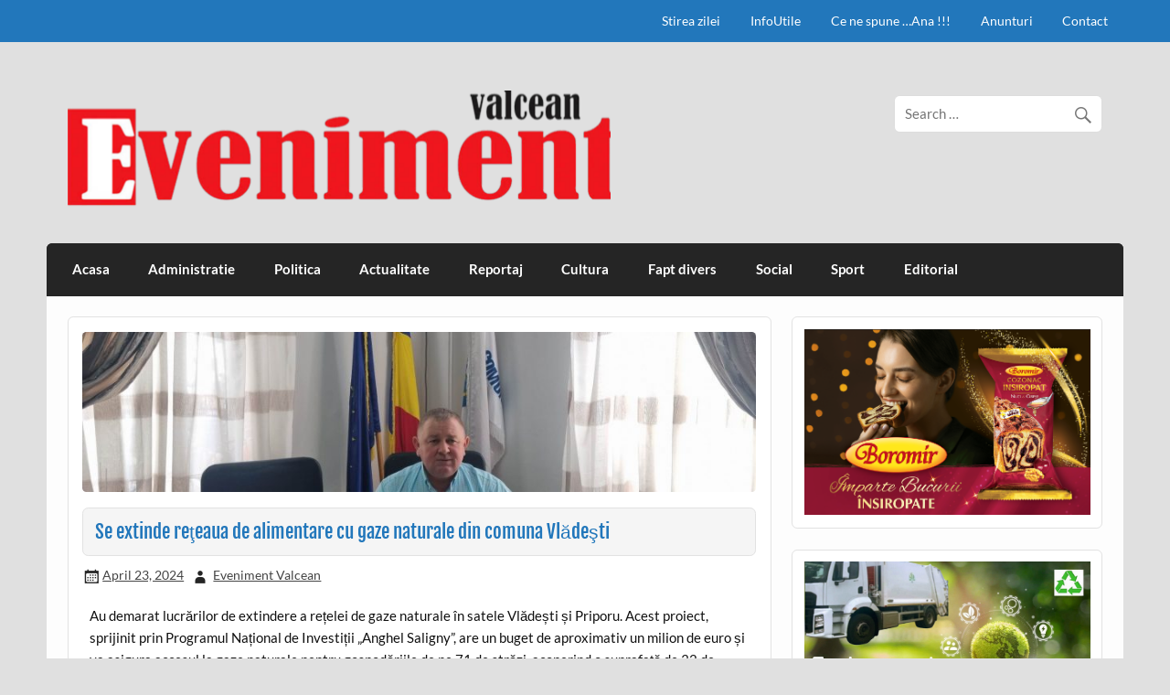

--- FILE ---
content_type: text/html; charset=UTF-8
request_url: https://evenimentvalcean.ro/se-extinde-reteaua-de-alimentare-cu-gaze-naturale-din-comuna-vladesti/
body_size: 35138
content:
<!DOCTYPE html><!-- HTML 5 -->
<html lang="en-US">

<head>
<meta charset="UTF-8" />
<meta name="viewport" content="width=device-width, initial-scale=1">
<link rel="profile" href="http://gmpg.org/xfn/11" />
<link rel="pingback" href="https://evenimentvalcean.ro/xmlrpc.php" />

	<script type="text/javascript">
		/* Google Analytics Opt-Out by WP-Buddy | https://wp-buddy.com/products/plugins/google-analytics-opt-out */
						var gaoop_property = 'G-X4MLQ1YR1P';
		var gaoop_disable_strs = ['ga-disable-' + gaoop_property];
				for (var index = 0; index < disableStrs.length; index++) {
			if (document.cookie.indexOf(disableStrs[index] + '=true') > -1) {
				window[disableStrs[index]] = true; // for Monster Insights
			}
		}

		function gaoop_analytics_optout() {
			for (var index = 0; index < disableStrs.length; index++) {
				document.cookie = disableStrs[index] + '=true; expires=Thu, 31 Dec 2099 23:59:59 UTC; SameSite=Strict; path=/';
				window[disableStrs[index]] = true; // for Monster Insights
			}
			alert('Thanks. We have set a cookie so that Google Analytics data collection will be disabled on your next visit.');		}
			</script>
	<meta name='robots' content='index, follow, max-image-preview:large, max-snippet:-1, max-video-preview:-1' />

	<!-- This site is optimized with the Yoast SEO plugin v21.9.1 - https://yoast.com/wordpress/plugins/seo/ -->
	<title>Se extinde reţeaua de alimentare cu gaze naturale din comuna Vlădeşti - Eveniment Valcean</title>
	<link rel="canonical" href="https://evenimentvalcean.ro/se-extinde-reteaua-de-alimentare-cu-gaze-naturale-din-comuna-vladesti/" />
	<meta property="og:locale" content="en_US" />
	<meta property="og:type" content="article" />
	<meta property="og:title" content="Se extinde reţeaua de alimentare cu gaze naturale din comuna Vlădeşti - Eveniment Valcean" />
	<meta property="og:description" content="Au demarat lucrărilor de extindere a rețelei de gaze naturale în satele Vlădești și Priporu. Acest proiect, sprijinit prin Programul Național de Investiții „Anghel Saligny”, are un buget de aproximativ un milion de euro și va asigura accesul la gaze naturale pentru gospodăriile de pe 71 de străzi, acoperind o suprafață de 32 de kilometri. Primarul Adrian Cosac spune că: [...]" />
	<meta property="og:url" content="https://evenimentvalcean.ro/se-extinde-reteaua-de-alimentare-cu-gaze-naturale-din-comuna-vladesti/" />
	<meta property="og:site_name" content="Eveniment Valcean" />
	<meta property="article:publisher" content="https://www.facebook.com/eveniment.valcean.9" />
	<meta property="article:published_time" content="2024-04-23T06:18:48+00:00" />
	<meta property="og:image" content="https://evenimentvalcean.ro/wp-content/uploads/2023/04/338953715_716533423545728_1263714873129491276_n-e1681192826984.jpg" />
	<meta property="og:image:width" content="1048" />
	<meta property="og:image:height" content="590" />
	<meta property="og:image:type" content="image/jpeg" />
	<meta name="author" content="Eveniment Valcean" />
	<meta name="twitter:card" content="summary_large_image" />
	<meta name="twitter:label1" content="Written by" />
	<meta name="twitter:data1" content="Eveniment Valcean" />
	<script type="application/ld+json" class="yoast-schema-graph">{"@context":"https://schema.org","@graph":[{"@type":"Article","@id":"https://evenimentvalcean.ro/se-extinde-reteaua-de-alimentare-cu-gaze-naturale-din-comuna-vladesti/#article","isPartOf":{"@id":"https://evenimentvalcean.ro/se-extinde-reteaua-de-alimentare-cu-gaze-naturale-din-comuna-vladesti/"},"author":{"name":"Eveniment Valcean","@id":"https://evenimentvalcean.ro/#/schema/person/7c9f1c67c51c4e11e4bc8f0f9b10ca9e"},"headline":"Se extinde reţeaua de alimentare cu gaze naturale din comuna Vlădeşti","datePublished":"2024-04-23T06:18:48+00:00","dateModified":"2024-04-23T06:18:48+00:00","mainEntityOfPage":{"@id":"https://evenimentvalcean.ro/se-extinde-reteaua-de-alimentare-cu-gaze-naturale-din-comuna-vladesti/"},"wordCount":230,"publisher":{"@id":"https://evenimentvalcean.ro/#organization"},"image":{"@id":"https://evenimentvalcean.ro/se-extinde-reteaua-de-alimentare-cu-gaze-naturale-din-comuna-vladesti/#primaryimage"},"thumbnailUrl":"https://evenimentvalcean.ro/wp-content/uploads/2023/04/338953715_716533423545728_1263714873129491276_n-e1681192826984.jpg","articleSection":["Administratie"],"inLanguage":"en-US"},{"@type":"WebPage","@id":"https://evenimentvalcean.ro/se-extinde-reteaua-de-alimentare-cu-gaze-naturale-din-comuna-vladesti/","url":"https://evenimentvalcean.ro/se-extinde-reteaua-de-alimentare-cu-gaze-naturale-din-comuna-vladesti/","name":"Se extinde reţeaua de alimentare cu gaze naturale din comuna Vlădeşti - Eveniment Valcean","isPartOf":{"@id":"https://evenimentvalcean.ro/#website"},"primaryImageOfPage":{"@id":"https://evenimentvalcean.ro/se-extinde-reteaua-de-alimentare-cu-gaze-naturale-din-comuna-vladesti/#primaryimage"},"image":{"@id":"https://evenimentvalcean.ro/se-extinde-reteaua-de-alimentare-cu-gaze-naturale-din-comuna-vladesti/#primaryimage"},"thumbnailUrl":"https://evenimentvalcean.ro/wp-content/uploads/2023/04/338953715_716533423545728_1263714873129491276_n-e1681192826984.jpg","datePublished":"2024-04-23T06:18:48+00:00","dateModified":"2024-04-23T06:18:48+00:00","breadcrumb":{"@id":"https://evenimentvalcean.ro/se-extinde-reteaua-de-alimentare-cu-gaze-naturale-din-comuna-vladesti/#breadcrumb"},"inLanguage":"en-US","potentialAction":[{"@type":"ReadAction","target":["https://evenimentvalcean.ro/se-extinde-reteaua-de-alimentare-cu-gaze-naturale-din-comuna-vladesti/"]}]},{"@type":"ImageObject","inLanguage":"en-US","@id":"https://evenimentvalcean.ro/se-extinde-reteaua-de-alimentare-cu-gaze-naturale-din-comuna-vladesti/#primaryimage","url":"https://evenimentvalcean.ro/wp-content/uploads/2023/04/338953715_716533423545728_1263714873129491276_n-e1681192826984.jpg","contentUrl":"https://evenimentvalcean.ro/wp-content/uploads/2023/04/338953715_716533423545728_1263714873129491276_n-e1681192826984.jpg","width":1048,"height":590},{"@type":"BreadcrumbList","@id":"https://evenimentvalcean.ro/se-extinde-reteaua-de-alimentare-cu-gaze-naturale-din-comuna-vladesti/#breadcrumb","itemListElement":[{"@type":"ListItem","position":1,"name":"Home","item":"https://evenimentvalcean.ro/"},{"@type":"ListItem","position":2,"name":"Acasa","item":"https://evenimentvalcean.ro/acasa/"},{"@type":"ListItem","position":3,"name":"Se extinde reţeaua de alimentare cu gaze naturale din comuna Vlădeşti"}]},{"@type":"WebSite","@id":"https://evenimentvalcean.ro/#website","url":"https://evenimentvalcean.ro/","name":"Eveniment Valcean","description":"","publisher":{"@id":"https://evenimentvalcean.ro/#organization"},"potentialAction":[{"@type":"SearchAction","target":{"@type":"EntryPoint","urlTemplate":"https://evenimentvalcean.ro/?s={search_term_string}"},"query-input":"required name=search_term_string"}],"inLanguage":"en-US"},{"@type":"Organization","@id":"https://evenimentvalcean.ro/#organization","name":"Eveniment Valcean","url":"https://evenimentvalcean.ro/","logo":{"@type":"ImageObject","inLanguage":"en-US","@id":"https://evenimentvalcean.ro/#/schema/logo/image/","url":"https://evenimentvalcean.ro/wp-content/uploads/2021/01/20210101_231741.png","contentUrl":"https://evenimentvalcean.ro/wp-content/uploads/2021/01/20210101_231741.png","width":594,"height":129,"caption":"Eveniment Valcean"},"image":{"@id":"https://evenimentvalcean.ro/#/schema/logo/image/"},"sameAs":["https://www.facebook.com/eveniment.valcean.9"]},{"@type":"Person","@id":"https://evenimentvalcean.ro/#/schema/person/7c9f1c67c51c4e11e4bc8f0f9b10ca9e","name":"Eveniment Valcean","image":{"@type":"ImageObject","inLanguage":"en-US","@id":"https://evenimentvalcean.ro/#/schema/person/image/","url":"https://secure.gravatar.com/avatar/52ea0aa9ffe94e7c1467f62c7c124ac8?s=96&d=mm&r=g","contentUrl":"https://secure.gravatar.com/avatar/52ea0aa9ffe94e7c1467f62c7c124ac8?s=96&d=mm&r=g","caption":"Eveniment Valcean"},"url":"https://evenimentvalcean.ro/author/evnvalcean/"}]}</script>
	<!-- / Yoast SEO plugin. -->


<link rel="alternate" type="application/rss+xml" title="Eveniment Valcean &raquo; Feed" href="https://evenimentvalcean.ro/feed/" />
<script type="text/javascript">
/* <![CDATA[ */
window._wpemojiSettings = {"baseUrl":"https:\/\/s.w.org\/images\/core\/emoji\/14.0.0\/72x72\/","ext":".png","svgUrl":"https:\/\/s.w.org\/images\/core\/emoji\/14.0.0\/svg\/","svgExt":".svg","source":{"concatemoji":"https:\/\/evenimentvalcean.ro\/wp-includes\/js\/wp-emoji-release.min.js?ver=6.4.7"}};
/*! This file is auto-generated */
!function(i,n){var o,s,e;function c(e){try{var t={supportTests:e,timestamp:(new Date).valueOf()};sessionStorage.setItem(o,JSON.stringify(t))}catch(e){}}function p(e,t,n){e.clearRect(0,0,e.canvas.width,e.canvas.height),e.fillText(t,0,0);var t=new Uint32Array(e.getImageData(0,0,e.canvas.width,e.canvas.height).data),r=(e.clearRect(0,0,e.canvas.width,e.canvas.height),e.fillText(n,0,0),new Uint32Array(e.getImageData(0,0,e.canvas.width,e.canvas.height).data));return t.every(function(e,t){return e===r[t]})}function u(e,t,n){switch(t){case"flag":return n(e,"\ud83c\udff3\ufe0f\u200d\u26a7\ufe0f","\ud83c\udff3\ufe0f\u200b\u26a7\ufe0f")?!1:!n(e,"\ud83c\uddfa\ud83c\uddf3","\ud83c\uddfa\u200b\ud83c\uddf3")&&!n(e,"\ud83c\udff4\udb40\udc67\udb40\udc62\udb40\udc65\udb40\udc6e\udb40\udc67\udb40\udc7f","\ud83c\udff4\u200b\udb40\udc67\u200b\udb40\udc62\u200b\udb40\udc65\u200b\udb40\udc6e\u200b\udb40\udc67\u200b\udb40\udc7f");case"emoji":return!n(e,"\ud83e\udef1\ud83c\udffb\u200d\ud83e\udef2\ud83c\udfff","\ud83e\udef1\ud83c\udffb\u200b\ud83e\udef2\ud83c\udfff")}return!1}function f(e,t,n){var r="undefined"!=typeof WorkerGlobalScope&&self instanceof WorkerGlobalScope?new OffscreenCanvas(300,150):i.createElement("canvas"),a=r.getContext("2d",{willReadFrequently:!0}),o=(a.textBaseline="top",a.font="600 32px Arial",{});return e.forEach(function(e){o[e]=t(a,e,n)}),o}function t(e){var t=i.createElement("script");t.src=e,t.defer=!0,i.head.appendChild(t)}"undefined"!=typeof Promise&&(o="wpEmojiSettingsSupports",s=["flag","emoji"],n.supports={everything:!0,everythingExceptFlag:!0},e=new Promise(function(e){i.addEventListener("DOMContentLoaded",e,{once:!0})}),new Promise(function(t){var n=function(){try{var e=JSON.parse(sessionStorage.getItem(o));if("object"==typeof e&&"number"==typeof e.timestamp&&(new Date).valueOf()<e.timestamp+604800&&"object"==typeof e.supportTests)return e.supportTests}catch(e){}return null}();if(!n){if("undefined"!=typeof Worker&&"undefined"!=typeof OffscreenCanvas&&"undefined"!=typeof URL&&URL.createObjectURL&&"undefined"!=typeof Blob)try{var e="postMessage("+f.toString()+"("+[JSON.stringify(s),u.toString(),p.toString()].join(",")+"));",r=new Blob([e],{type:"text/javascript"}),a=new Worker(URL.createObjectURL(r),{name:"wpTestEmojiSupports"});return void(a.onmessage=function(e){c(n=e.data),a.terminate(),t(n)})}catch(e){}c(n=f(s,u,p))}t(n)}).then(function(e){for(var t in e)n.supports[t]=e[t],n.supports.everything=n.supports.everything&&n.supports[t],"flag"!==t&&(n.supports.everythingExceptFlag=n.supports.everythingExceptFlag&&n.supports[t]);n.supports.everythingExceptFlag=n.supports.everythingExceptFlag&&!n.supports.flag,n.DOMReady=!1,n.readyCallback=function(){n.DOMReady=!0}}).then(function(){return e}).then(function(){var e;n.supports.everything||(n.readyCallback(),(e=n.source||{}).concatemoji?t(e.concatemoji):e.wpemoji&&e.twemoji&&(t(e.twemoji),t(e.wpemoji)))}))}((window,document),window._wpemojiSettings);
/* ]]> */
</script>
<link rel='stylesheet' id='slc-css-css' href='https://evenimentvalcean.ro/wp-content/plugins/site-layout-customizer/style.css?ver=1.0.0' type='text/css' media='all' />
<link rel='stylesheet' id='courage-custom-fonts-css' href='https://evenimentvalcean.ro/wp-content/themes/courage/css/custom-fonts.css?ver=20180413' type='text/css' media='all' />
<style id='wp-emoji-styles-inline-css' type='text/css'>

	img.wp-smiley, img.emoji {
		display: inline !important;
		border: none !important;
		box-shadow: none !important;
		height: 1em !important;
		width: 1em !important;
		margin: 0 0.07em !important;
		vertical-align: -0.1em !important;
		background: none !important;
		padding: 0 !important;
	}
</style>
<link rel='stylesheet' id='banner-list-block-css' href='https://evenimentvalcean.ro/wp-content/plugins/custom-banners/blocks/banner-list/style.css?ver=1705047006' type='text/css' media='all' />
<link rel='stylesheet' id='rotating-banner-block-css' href='https://evenimentvalcean.ro/wp-content/plugins/custom-banners/blocks/rotating-banner/style.css?ver=1705047006' type='text/css' media='all' />
<link rel='stylesheet' id='single-banner-block-css' href='https://evenimentvalcean.ro/wp-content/plugins/custom-banners/blocks/single-banner/style.css?ver=1705047006' type='text/css' media='all' />
<link rel='stylesheet' id='wp-banners-css-css' href='https://evenimentvalcean.ro/wp-content/plugins/custom-banners/assets/css/wp-banners.css?ver=6.4.7' type='text/css' media='all' />
<link rel='stylesheet' id='hsa-front-css' href='https://evenimentvalcean.ro/wp-content/plugins/horizontal-scrolling-announcement/css/hsa_front.css?ver=6.4.7' type='text/css' media='all' />
<link rel='stylesheet' id='sp-news-public-css' href='https://evenimentvalcean.ro/wp-content/plugins/sp-news-and-widget/assets/css/wpnw-public.css?ver=4.9' type='text/css' media='all' />
<link rel='stylesheet' id='courage-stylesheet-css' href='https://evenimentvalcean.ro/wp-content/themes/courage/style.css?ver=1.5.7' type='text/css' media='all' />
<style id='courage-stylesheet-inline-css' type='text/css'>
.site-title, .site-description {
	position: absolute;
	clip: rect(1px, 1px, 1px, 1px);
}
</style>
<link rel='stylesheet' id='genericons-css' href='https://evenimentvalcean.ro/wp-content/themes/courage/css/genericons/genericons.css?ver=3.4.1' type='text/css' media='all' />
<link rel='stylesheet' id='courage-flexslider-css' href='https://evenimentvalcean.ro/wp-content/themes/courage/css/flexslider.css?ver=6.4.7' type='text/css' media='all' />
<link rel='stylesheet' id='themezee-related-posts-css' href='https://evenimentvalcean.ro/wp-content/themes/courage/css/themezee-related-posts.css?ver=20160421' type='text/css' media='all' />
<script type="text/javascript" src="https://evenimentvalcean.ro/wp-includes/js/jquery/jquery.min.js?ver=3.7.1" id="jquery-core-js"></script>
<script type="text/javascript" src="https://evenimentvalcean.ro/wp-includes/js/jquery/jquery-migrate.min.js?ver=3.4.1" id="jquery-migrate-js"></script>
<script type="text/javascript" src="https://evenimentvalcean.ro/wp-content/plugins/scroll-text-widget/js/scrolltext_custom.js?ver=6.4.7" id="custom_js-js"></script>
<!--[if lt IE 9]>
<script type="text/javascript" src="https://evenimentvalcean.ro/wp-content/themes/courage/js/html5shiv.min.js?ver=3.7.3" id="html5shiv-js"></script>
<![endif]-->
<script type="text/javascript" id="courage-jquery-navigation-js-extra">
/* <![CDATA[ */
var courage_mainnav_title = {"text":"Menu"};
/* ]]> */
</script>
<script type="text/javascript" src="https://evenimentvalcean.ro/wp-content/themes/courage/js/navigation.js?ver=20210324" id="courage-jquery-navigation-js"></script>
<script type="text/javascript" src="https://evenimentvalcean.ro/wp-content/themes/courage/js/jquery.flexslider-min.js?ver=2.6.0" id="flexslider-js"></script>
<script type="text/javascript" id="courage-post-slider-js-extra">
/* <![CDATA[ */
var courage_slider_params = {"animation":"slide","speed":"7000"};
/* ]]> */
</script>
<script type="text/javascript" src="https://evenimentvalcean.ro/wp-content/themes/courage/js/slider.js?ver=2.6.0" id="courage-post-slider-js"></script>
<script type="text/javascript" src="https://evenimentvalcean.ro/wp-content/plugins/google-analyticator/external-tracking.min.js?ver=6.5.7" id="ga-external-tracking-js"></script>
<link rel="https://api.w.org/" href="https://evenimentvalcean.ro/wp-json/" /><link rel="alternate" type="application/json" href="https://evenimentvalcean.ro/wp-json/wp/v2/posts/81124" /><link rel="EditURI" type="application/rsd+xml" title="RSD" href="https://evenimentvalcean.ro/xmlrpc.php?rsd" />
<meta name="generator" content="WordPress 6.4.7" />
<link rel='shortlink' href='https://evenimentvalcean.ro/?p=81124' />
<link rel="alternate" type="application/json+oembed" href="https://evenimentvalcean.ro/wp-json/oembed/1.0/embed?url=https%3A%2F%2Fevenimentvalcean.ro%2Fse-extinde-reteaua-de-alimentare-cu-gaze-naturale-din-comuna-vladesti%2F" />
<link rel="alternate" type="text/xml+oembed" href="https://evenimentvalcean.ro/wp-json/oembed/1.0/embed?url=https%3A%2F%2Fevenimentvalcean.ro%2Fse-extinde-reteaua-de-alimentare-cu-gaze-naturale-din-comuna-vladesti%2F&#038;format=xml" />
<style type="text/css" media="screen"></style><style type="text/css">/** Google Analytics Opt Out Custom CSS **/.gaoop {color: #ffffff; line-height: 2; position: fixed; bottom: 0; left: 0; width: 100%; -webkit-box-shadow: 0 4px 15px rgba(0, 0, 0, 0.4); -moz-box-shadow: 0 4px 15px rgba(0, 0, 0, 0.4); box-shadow: 0 4px 15px rgba(0, 0, 0, 0.4); background-color: #0E90D2; padding: 1rem; margin: 0; display: flex; align-items: center; justify-content: space-between; } .gaoop-hidden {display: none; } .gaoop-checkbox:checked + .gaoop {width: auto; right: 0; left: auto; opacity: 0.5; ms-filter: "progid:DXImageTransform.Microsoft.Alpha(Opacity=50)"; filter: alpha(opacity=50); -moz-opacity: 0.5; -khtml-opacity: 0.5; } .gaoop-checkbox:checked + .gaoop .gaoop-close-icon {display: none; } .gaoop-checkbox:checked + .gaoop .gaoop-opt-out-content {display: none; } input.gaoop-checkbox {display: none; } .gaoop a {color: #67C2F0; text-decoration: none; } .gaoop a:hover {color: #ffffff; text-decoration: underline; } .gaoop-info-icon {margin: 0; padding: 0; cursor: pointer; } .gaoop svg {position: relative; margin: 0; padding: 0; width: auto; height: 25px; } .gaoop-close-icon {cursor: pointer; position: relative; opacity: 0.5; ms-filter: "progid:DXImageTransform.Microsoft.Alpha(Opacity=50)"; filter: alpha(opacity=50); -moz-opacity: 0.5; -khtml-opacity: 0.5; margin: 0; padding: 0; text-align: center; vertical-align: top; display: inline-block; } .gaoop-close-icon:hover {z-index: 1; opacity: 1; ms-filter: "progid:DXImageTransform.Microsoft.Alpha(Opacity=100)"; filter: alpha(opacity=100); -moz-opacity: 1; -khtml-opacity: 1; } .gaoop_closed .gaoop-opt-out-link, .gaoop_closed .gaoop-close-icon {display: none; } .gaoop_closed:hover {opacity: 1; ms-filter: "progid:DXImageTransform.Microsoft.Alpha(Opacity=100)"; filter: alpha(opacity=100); -moz-opacity: 1; -khtml-opacity: 1; } .gaoop_closed .gaoop-opt-out-content {display: none; } .gaoop_closed .gaoop-info-icon {width: 100%; } .gaoop-opt-out-content {display: inline-block; vertical-align: top; } </style><style type="text/css" id="custom-background-css">
body.custom-background { background-color: #e0e0e0; }
</style>
	<!-- Google Analytics Tracking by Google Analyticator 6.5.7 -->
<script type="text/javascript">
    var analyticsFileTypes = [];
    var analyticsSnippet = 'disabled';
    var analyticsEventTracking = 'enabled';
</script>
<script type="text/javascript">
	(function(i,s,o,g,r,a,m){i['GoogleAnalyticsObject']=r;i[r]=i[r]||function(){
	(i[r].q=i[r].q||[]).push(arguments)},i[r].l=1*new Date();a=s.createElement(o),
	m=s.getElementsByTagName(o)[0];a.async=1;a.src=g;m.parentNode.insertBefore(a,m)
	})(window,document,'script','//www.google-analytics.com/analytics.js','ga');
	ga('create', 'UA-73812940-1', 'auto');
 
	ga('send', 'pageview');
</script>
<script src="https://d3u598arehftfk.cloudfront.net/prebid_hb_37555_30420.js" async> </script>
</head>

<body class="post-template-default single single-post postid-81124 single-format-standard custom-background wp-custom-logo">

<a class="skip-link screen-reader-text" href="#content">Skip to content</a>

	<div id="topheader-wrap">
		
	<div id="topheader" class="clearfix">

		
		<nav id="topnav" class="clearfix" role="navigation">
			<ul id="topnav-menu" class="top-navigation-menu"><li id="menu-item-7115" class="menu-item menu-item-type-taxonomy menu-item-object-category menu-item-7115"><a href="https://evenimentvalcean.ro/category/stirea-zilei/">Stirea zilei</a></li>
<li id="menu-item-7923" class="menu-item menu-item-type-taxonomy menu-item-object-category menu-item-7923"><a href="https://evenimentvalcean.ro/category/infoutile/">InfoUtile</a></li>
<li id="menu-item-7113" class="menu-item menu-item-type-taxonomy menu-item-object-category menu-item-7113"><a href="https://evenimentvalcean.ro/category/ce-ne-spune-ana/">Ce ne spune &#8230;Ana !!!</a></li>
<li id="menu-item-7112" class="menu-item menu-item-type-taxonomy menu-item-object-category menu-item-7112"><a href="https://evenimentvalcean.ro/category/anunturi/">Anunturi</a></li>
<li id="menu-item-7114" class="menu-item menu-item-type-taxonomy menu-item-object-category menu-item-7114"><a href="https://evenimentvalcean.ro/category/contact/">Contact</a></li>
</ul>		</nav>

		
	</div>	</div>

	<div id="wrapper" class="hfeed">

		<div id="header-wrap">

			<header id="header" class="clearfix" role="banner">

				<div id="logo" class="clearfix">

					<a href="https://evenimentvalcean.ro/" class="custom-logo-link" rel="home"><img width="594" height="129" src="https://evenimentvalcean.ro/wp-content/uploads/2021/01/20210101_231741.png" class="custom-logo" alt="Eveniment Valcean" decoding="async" fetchpriority="high" srcset="https://evenimentvalcean.ro/wp-content/uploads/2021/01/20210101_231741.png 594w, https://evenimentvalcean.ro/wp-content/uploads/2021/01/20210101_231741-300x65.png 300w" sizes="(max-width: 594px) 100vw, 594px" /></a>					
		<p class="site-title"><a href="https://evenimentvalcean.ro/" rel="home">Eveniment Valcean</a></p>

						
				</div>

				<div id="header-content" class="clearfix">
					
		<div id="header-search">
			
	<form role="search" method="get" class="search-form" action="https://evenimentvalcean.ro/">
		<label>
			<span class="screen-reader-text">Search for:</span>
			<input type="search" class="search-field" placeholder="Search &hellip;" value="" name="s">
		</label>
		<button type="submit" class="search-submit">
			<span class="genericon-search"></span>
		</button>
	</form>

		</div>

				</div>

			</header>

		</div>

		<div id="navi-wrap">
			<nav id="mainnav" class="clearfix" role="navigation">
				<ul id="mainnav-menu" class="main-navigation-menu"><li id="menu-item-7100" class="menu-item menu-item-type-post_type menu-item-object-page menu-item-home menu-item-7100"><a href="https://evenimentvalcean.ro/">Acasa</a></li>
<li id="menu-item-7104" class="menu-item menu-item-type-taxonomy menu-item-object-category current-post-ancestor current-menu-parent current-post-parent menu-item-7104"><a href="https://evenimentvalcean.ro/category/administratie/">Administratie</a></li>
<li id="menu-item-7108" class="menu-item menu-item-type-taxonomy menu-item-object-category menu-item-7108"><a href="https://evenimentvalcean.ro/category/politica/">Politica</a></li>
<li id="menu-item-7103" class="menu-item menu-item-type-taxonomy menu-item-object-category menu-item-7103"><a href="https://evenimentvalcean.ro/category/actualitate/">Actualitate</a></li>
<li id="menu-item-7109" class="menu-item menu-item-type-taxonomy menu-item-object-category menu-item-7109"><a href="https://evenimentvalcean.ro/category/reportaj/">Reportaj</a></li>
<li id="menu-item-7105" class="menu-item menu-item-type-taxonomy menu-item-object-category menu-item-7105"><a href="https://evenimentvalcean.ro/category/cultura/">Cultura</a></li>
<li id="menu-item-7107" class="menu-item menu-item-type-taxonomy menu-item-object-category menu-item-7107"><a href="https://evenimentvalcean.ro/category/fapt-divers/">Fapt divers</a></li>
<li id="menu-item-7110" class="menu-item menu-item-type-taxonomy menu-item-object-category menu-item-7110"><a href="https://evenimentvalcean.ro/category/social/">Social</a></li>
<li id="menu-item-7111" class="menu-item menu-item-type-taxonomy menu-item-object-category menu-item-7111"><a href="https://evenimentvalcean.ro/category/sport/">Sport</a></li>
<li id="menu-item-7106" class="menu-item menu-item-type-taxonomy menu-item-object-category menu-item-7106"><a href="https://evenimentvalcean.ro/category/editorial/">Editorial</a></li>
</ul>			</nav>
		</div>

		
	<div id="wrap" class="clearfix">
		
		<section id="content" class="primary" role="main">
		
					
		
	<article id="post-81124" class="post-81124 post type-post status-publish format-standard has-post-thumbnail hentry category-administratie">
	
		<img width="840" height="200" src="https://evenimentvalcean.ro/wp-content/uploads/2023/04/338953715_716533423545728_1263714873129491276_n-840x200.jpg" class="attachment-post-thumbnail size-post-thumbnail wp-post-image" alt="" decoding="async" />		
		<h1 class="entry-title post-title">Se extinde reţeaua de alimentare cu gaze naturale din comuna Vlădeşti</h1>		
		<div class="entry-meta postmeta"><span class="meta-date"><a href="https://evenimentvalcean.ro/se-extinde-reteaua-de-alimentare-cu-gaze-naturale-din-comuna-vladesti/" title="8:18 am" rel="bookmark"><time class="entry-date published updated" datetime="2024-04-23T08:18:48+02:00">April 23, 2024</time></a></span><span class="meta-author author vcard"> <a class="url fn n" href="https://evenimentvalcean.ro/author/evnvalcean/" title="View all posts by Eveniment Valcean" rel="author">Eveniment Valcean</a></span></div>

		<div class="entry clearfix">
			<p>Au demarat lucrărilor de extindere a rețelei de gaze naturale în satele Vlădești și Priporu. Acest proiect, sprijinit prin Programul Național de Investiții „Anghel Saligny”, are un buget de aproximativ un milion de euro și va asigura accesul la gaze naturale pentru gospodăriile de pe 71 de străzi, acoperind o suprafață de 32 de kilometri.<br />
Primarul Adrian Cosac spune că: „În comunitatea noastră, extinderea rețelei de gaze este o prioritate. Documentația este pregătită și lucrăm intens la finalizarea proiectului tehnic. Anticipăm că în maxim două luni vom începe lucrările de execuție. Odată finalizate, fiecare gospodărie din Vlădești și Priporu va beneficia de gaze naturale. Este o îmbunătățire majoră a infrastructurii locale care va aduce un plus de confort locuitorilor.”<br />
Din păcate, pentru satele Trundin, Pleașa și Fundătura, extinderea rețelei nu este încă posibilă. Problema principală este distanța mare și numărul redus de locuitori, care nu justifică economic extinderea rețelei în aceste zone.<br />
Această extindere vine după ce, în anul anterior, alte 40 de străzi din Vlădești au fost conectate la rețeaua de gaze, ca răspuns la cererile locuitorilor care au solicitat racordarea la serviciile Distrigaz. (T.G.)</p>
			<!-- <rdf:RDF xmlns:rdf="http://www.w3.org/1999/02/22-rdf-syntax-ns#"
			xmlns:dc="http://purl.org/dc/elements/1.1/"
			xmlns:trackback="http://madskills.com/public/xml/rss/module/trackback/">
		<rdf:Description rdf:about="https://evenimentvalcean.ro/se-extinde-reteaua-de-alimentare-cu-gaze-naturale-din-comuna-vladesti/"
    dc:identifier="https://evenimentvalcean.ro/se-extinde-reteaua-de-alimentare-cu-gaze-naturale-din-comuna-vladesti/"
    dc:title="Se extinde reţeaua de alimentare cu gaze naturale din comuna Vlădeşti"
    trackback:ping="https://evenimentvalcean.ro/se-extinde-reteaua-de-alimentare-cu-gaze-naturale-din-comuna-vladesti/trackback/" />
</rdf:RDF> -->
			<div class="page-links"></div>			
		</div>
		
		
			<div class="postinfo clearfix">

			
				<span class="meta-category">
					<a href="https://evenimentvalcean.ro/category/administratie/" rel="category tag">Administratie</a>				</span>

			
			</div>

		
	</article>		
		
	<nav class="navigation post-navigation" aria-label="Posts">
		<h2 class="screen-reader-text">Post navigation</h2>
		<div class="nav-links"><div class="nav-previous"><a href="https://evenimentvalcean.ro/primaria-scundu-face-statii-electrice/" rel="prev">&laquo; Primăria Scundu face staţii electrice</a></div><div class="nav-next"><a href="https://evenimentvalcean.ro/locuri-de-joaca-in-comuna-mihaesti/" rel="next">Locuri de joacă în comuna Mihăeşti &raquo;</a></div></div>
	</nav>			
				
				
		</section>
		
		
	<section id="sidebar" class="secondary clearfix" role="complementary">

		<aside id="simpleimage-19" class="widget widget_simpleimage clearfix">

	<p class="simple-image">
		<img width="1366" height="886" src="https://evenimentvalcean.ro/wp-content/uploads/2025/11/Screenshot-2025-11-13-15.08.52.png" class="attachment-full size-full" alt="" decoding="async" loading="lazy" srcset="https://evenimentvalcean.ro/wp-content/uploads/2025/11/Screenshot-2025-11-13-15.08.52.png 1366w, https://evenimentvalcean.ro/wp-content/uploads/2025/11/Screenshot-2025-11-13-15.08.52-300x195.png 300w, https://evenimentvalcean.ro/wp-content/uploads/2025/11/Screenshot-2025-11-13-15.08.52-1024x664.png 1024w, https://evenimentvalcean.ro/wp-content/uploads/2025/11/Screenshot-2025-11-13-15.08.52-768x498.png 768w" sizes="(max-width: 1366px) 100vw, 1366px" />	</p>


</aside><aside id="media_image-14" class="widget widget_media_image clearfix"><img width="830" height="485" src="https://evenimentvalcean.ro/wp-content/uploads/2025/12/enviornment-1.jpeg" class="image wp-image-96758  attachment-full size-full" alt="" style="max-width: 100%; height: auto;" decoding="async" loading="lazy" srcset="https://evenimentvalcean.ro/wp-content/uploads/2025/12/enviornment-1.jpeg 830w, https://evenimentvalcean.ro/wp-content/uploads/2025/12/enviornment-1-300x175.jpeg 300w, https://evenimentvalcean.ro/wp-content/uploads/2025/12/enviornment-1-768x449.jpeg 768w" sizes="(max-width: 830px) 100vw, 830px" /></aside><aside id="simpleimage-26" class="widget widget_simpleimage clearfix">

	<p class="simple-image">
		<a href="https://verotherm.ro/"><img width="1024" height="465" src="https://evenimentvalcean.ro/wp-content/uploads/2024/03/Verotherm-macheta-1.jpg" class="attachment-full size-full" alt="" decoding="async" loading="lazy" srcset="https://evenimentvalcean.ro/wp-content/uploads/2024/03/Verotherm-macheta-1.jpg 1024w, https://evenimentvalcean.ro/wp-content/uploads/2024/03/Verotherm-macheta-1-300x136.jpg 300w, https://evenimentvalcean.ro/wp-content/uploads/2024/03/Verotherm-macheta-1-768x349.jpg 768w" sizes="(max-width: 1024px) 100vw, 1024px" /></a>	</p>


</aside><aside id="horizontalscrolling-3" class="widget widget_text hsa-widget clearfix">Please specify the group</aside><aside id="simpleimage-29" class="widget widget_simpleimage clearfix">

	<p class="simple-image">
		<a href="https://linktr.ee/florariafragola"><img width="1320" height="2040" src="https://evenimentvalcean.ro/wp-content/uploads/2024/04/434336546_881688197050175_8121711594563594794_n.jpg" class="attachment-full size-full" alt="" decoding="async" loading="lazy" srcset="https://evenimentvalcean.ro/wp-content/uploads/2024/04/434336546_881688197050175_8121711594563594794_n.jpg 1320w, https://evenimentvalcean.ro/wp-content/uploads/2024/04/434336546_881688197050175_8121711594563594794_n-194x300.jpg 194w, https://evenimentvalcean.ro/wp-content/uploads/2024/04/434336546_881688197050175_8121711594563594794_n-663x1024.jpg 663w, https://evenimentvalcean.ro/wp-content/uploads/2024/04/434336546_881688197050175_8121711594563594794_n-768x1187.jpg 768w, https://evenimentvalcean.ro/wp-content/uploads/2024/04/434336546_881688197050175_8121711594563594794_n-994x1536.jpg 994w" sizes="(max-width: 1320px) 100vw, 1320px" /></a>	</p>


</aside>
	</section>	</div>
	

	
	<div id="footer-wrap">

		<footer id="footer" class="container clearfix" role="contentinfo">

			<nav id="footernav" class="clearfix" role="navigation">
				<ul id="footernav-menu" class="menu"><li class="menu-item menu-item-type-post_type menu-item-object-page menu-item-home menu-item-7100"><a href="https://evenimentvalcean.ro/">Acasa</a></li>
<li class="menu-item menu-item-type-taxonomy menu-item-object-category current-post-ancestor current-menu-parent current-post-parent menu-item-7104"><a href="https://evenimentvalcean.ro/category/administratie/">Administratie</a></li>
<li class="menu-item menu-item-type-taxonomy menu-item-object-category menu-item-7108"><a href="https://evenimentvalcean.ro/category/politica/">Politica</a></li>
<li class="menu-item menu-item-type-taxonomy menu-item-object-category menu-item-7103"><a href="https://evenimentvalcean.ro/category/actualitate/">Actualitate</a></li>
<li class="menu-item menu-item-type-taxonomy menu-item-object-category menu-item-7109"><a href="https://evenimentvalcean.ro/category/reportaj/">Reportaj</a></li>
<li class="menu-item menu-item-type-taxonomy menu-item-object-category menu-item-7105"><a href="https://evenimentvalcean.ro/category/cultura/">Cultura</a></li>
<li class="menu-item menu-item-type-taxonomy menu-item-object-category menu-item-7107"><a href="https://evenimentvalcean.ro/category/fapt-divers/">Fapt divers</a></li>
<li class="menu-item menu-item-type-taxonomy menu-item-object-category menu-item-7110"><a href="https://evenimentvalcean.ro/category/social/">Social</a></li>
<li class="menu-item menu-item-type-taxonomy menu-item-object-category menu-item-7111"><a href="https://evenimentvalcean.ro/category/sport/">Sport</a></li>
<li class="menu-item menu-item-type-taxonomy menu-item-object-category menu-item-7106"><a href="https://evenimentvalcean.ro/category/editorial/">Editorial</a></li>
</ul>			</nav>

			<div id="footer-text">
				
	<span class="credit-link">
		Powered by <a href="http://wordpress.org" title="WordPress">WordPress</a> and <a href="https://themezee.com/themes/courage/" title="Courage WordPress Theme">Courage</a>.	</span>

			</div>

		</footer>

	</div>

</div><!-- end #wrapper -->

<script type="text/javascript" src="https://evenimentvalcean.ro/wp-content/plugins/custom-banners/assets/js/jquery.cycle2.min.js?ver=6.4.7" id="gp_cycle2-js"></script>
<script type="text/javascript" src="https://evenimentvalcean.ro/wp-content/plugins/custom-banners/assets/js/custom-banners.js?ver=6.4.7" id="custom-banners-js-js"></script>
<script type="text/javascript" src="https://evenimentvalcean.ro/wp-content/plugins/google-analytics-opt-out/js/frontend.js?ver=6.4.7" id="goop-js"></script>
<script type="text/javascript" src="https://evenimentvalcean.ro/wp-content/plugins/simple-share-buttons-adder/js/ssba.js?ver=1705047043" id="simple-share-buttons-adder-ssba-js"></script>
<script type="text/javascript" id="simple-share-buttons-adder-ssba-js-after">
/* <![CDATA[ */
Main.boot( [] );
/* ]]> */
</script>
<script type="text/javascript" src="//d3u598arehftfk.cloudfront.net/prebid_hb_37555_30420.js" id="hbagency_script_js-js" async="async" data-wp-strategy="async"></script>
</body>
</html>

<!--
Performance optimized by W3 Total Cache. Learn more: https://www.boldgrid.com/w3-total-cache/

Page Caching using Disk: Enhanced 

Served from: evenimentvalcean.ro @ 2025-12-30 06:28:49 by W3 Total Cache
-->

--- FILE ---
content_type: text/css
request_url: https://evenimentvalcean.ro/wp-content/plugins/site-layout-customizer/style.css?ver=1.0.0
body_size: 10955
content:
/*Make sure you save the css file before updating the plugin. Updating the plugin will overwrite all files in the plugin folder!!!!  */


/*title and excerpt can be set seperately for each layout*/
#slc-title-layout1.c {
  font-size: 26px;
  color: #4F2991;
  line-height: 115%;
  font-weight: bold;

  font-family:Arial, sans-serif, Geneva;
  text-decoration:none;
  text-indent:0px;
  text-align:left; 
  vertical-align:top; 

  padding:0px 0px 0px 0px ;
  margin: 0px 0px 6px 0px;
}
#slc-excerpt-layout1.c {
  font-size: 14px;
  color: black;
  line-height: 125%;

  font-family:Arial, sans-serif, Geneva;
  text-decoration:none;
  text-indent:0px;
  text-align:left; 
  vertical-align:top; 

  padding:0px 0px 0px 0px ;
  margin: 0px 0px 6px 0px;
}
#slc-title-layout2.c {
  font-size: 16px;
  font-weight: 600;
  color: #061157;
  line-height: 115%;

  font-family:Arial, sans-serif, Geneva;
  text-decoration:none;
  text-indent:0px;
  text-align:left; 
  vertical-align:top; 

  padding:0px 0px 0px 0px ;
  margin: 0px 0px 6px 0px;
}
#slc-excerpt-layout2.c {
  font-size: 13px;
  color: black;
  line-height: 115%;

  font-family:Arial, sans-serif, Geneva;
  text-decoration:none;
  text-indent:0px;
  text-align:left; 
  vertical-align:top; 

  padding:0px 0px 0px 0px ;
  margin: 0px 0px 6px 0px;
}
#slc-title-layout3.c {
  font-size: 16px;
  color: #4F2991;
  font-weight: bold;
  line-height: 125%;

  font-family:Arial, sans-serif, Geneva;
  text-decoration:none;
  text-indent:0px;
  text-align:left; 
  vertical-align:top; 

  padding:0px 0px 0px 0px ;
  margin: 0px 0px 6px 0px;
}
#slc-excerpt-layout3.c {
  font-size: 13px;
  color: black;
  line-height: 115%;

  font-family:Arial, sans-serif, Geneva;
  text-decoration:none;
  text-indent:0px;
  text-align:left; 
  vertical-align:top; 

  padding:0px 0px 0px 0px ;
  margin: 0px 0px 6px 0px;
}
#slc-title-layout4.c {
  font-size: 14px;
  color: #4F2991;
  font-weight: bold;
  line-height: 115%;

  font-family:Arial, sans-serif, Geneva;
  text-decoration:none;
  text-indent:0px;
  text-align:left; 
  vertical-align:top; 

  padding:0px 0px 0px 0px ;
  margin: 0px 0px 4px 0px;
}
#slc-excerpt-layout4.c {
  font-size: 11px;
  color: black;
  line-height: 115%;

  font-family:Arial, sans-serif, Geneva;
  text-decoration:none;
  text-indent:0px;
  text-align:left; 
  vertical-align:top; 

  padding:0px 0px 0px 0px ;
  margin: 0px 0px 6px 0px;
}
#slc-title-layout5.c {
  font-size: 14px;
  font-weight: bold;
  color: white;
  line-height: 125%;
  background:#565ACC;  

  font-family:Arial, sans-serif, Geneva;
  text-decoration:none;
  text-indent:0px;
  text-align:left; 
  vertical-align:top; 

  padding: 4px 5% 4px 5% ;
  margin: 0px 0px 0px 0px;
}
#slc-excerpt-layout5.c {
  font-size: 11px;
  color: gray;
  line-height: 110%;
  text-transform: uppercase;

  font-family:Arial, sans-serif, Geneva;
  text-decoration:none;
  text-indent:0px;
  text-align:left; 
  vertical-align:top; 

  padding:0px  ;
  margin: 2px 0px 6px 0px;
}
#slc-title-layout6.c {
  font-size: 15px;
  font-weight: bold;
  color: #4F2991;
  line-height: 125%;

  font-family:Arial, sans-serif, Geneva;
  text-decoration:none;
  text-indent:0px;
  text-align:left; 
  vertical-align:top; 

  padding:0px 0px 0px 0px ;
  margin: 0px 0px 0px 0px;
}
#slc-excerpt-layout6.c {
  font-size: 11px;
  color: black;
  line-height: 115%;

  font-family:Arial, sans-serif, Geneva;
  text-decoration:none;
  text-indent:0px;
  text-align:left; 
  vertical-align:top; 

  padding:0px 0px 0px 0px ;
  margin: 0px 0px 6px 0px;
}
#slc-title-layout7.c {
  font-size: 26px;
  color: #4F2991;
  line-height: 115%;
  font-weight: bold;

  font-family:Arial, sans-serif, Geneva;
  text-decoration:none;
  text-indent:0px;
  text-align:left; 
  vertical-align:top; 

  padding:0px 0px 0px 0px ;
  margin: 0px 0px 6px 0px;
}
#slc-excerpt-layout7.c {
  font-size: 14px;
  color: black;
  line-height: 125%;

  font-family:Arial, sans-serif, Geneva;
  text-decoration:none;
  text-indent:0px;
  text-align:left; 
  vertical-align:top; 

  padding:0px 0px 0px 0px ;
  margin: 0px 0px 6px 0px;
}
#slc-title-layout8.c {
  font-size: 34px;
  color: #4F2991;
  line-height: 115%;
  font-weight: bold;

  /*text-shadow: 3px 3px 3px #bbb;*/

  font-family:Arial, sans-serif, Geneva;
  text-decoration:none;
  text-indent:0px;
  text-align:left; 
  vertical-align:top; 

  padding:0px 0px 0px 0px ;
  margin: 0px 0px 6px 0px;
}
#slc-excerpt-layout8.c {
  font-size: 15px;
  color: black;
  line-height: 125%;

  font-family:Arial, sans-serif, Geneva;
  text-decoration:none;
  text-indent:0px;
  text-align:left; 
  vertical-align:top; 

  padding:0px 0px 0px 0px ;
  margin: 0px 0px 6px 0px;
}




/*valid for all layouts*/
#slc-background0.c {
 background: #F0F1F5;  
 
 border-width: 0px; 
 vertical-align:top;  
 /*colors: #F5F7FA #F0F1F5 #E6E8F2*/
 padding:6px ;
 margin: 0px;
}
#slc-background1.c {
 border-width: 0px; 
 vertical-align:top;  
 /*colors: #F5F7FA #F0F1F5 #E6E8F2*/
 padding:6px !important;
 margin: 0px !important;
 
 background: #E6E8F2;
 
 border-radius: 4px;
 box-shadow: 0 7px 7px rgba(0, 0, 0, 0.3);
 background-image: linear-gradient(bottom, rgb(243,242,247) 0%, rgb(228,229,240) 57%) !important;
 background-image: -o-linear-gradient(bottom, rgb(243,242,247) 0%, rgb(228,229,240) 57%) !important;
 background-image: -moz-linear-gradient(bottom, rgb(243,242,247) 0%, rgb(228,229,240) 57%) !important;
 background-image: -webkit-linear-gradient(bottom, rgb(243,242,247) 0%, rgb(228,229,240) 57%) !important;
 background-image: -ms-linear-gradient(bottom, rgb(243,242,247) 0%, rgb(228,229,240) 57%) !important;
}
#slc-background2.c {
 border-width: 0px; 
 vertical-align:top;  
 /*colors: #F5F7FA #F0F1F5 #E6E8F2*/
 padding:6px !important;
 margin: 0px !important;
 
 background: #E6E8F2;
 
 border-radius: 4px;
 box-shadow: 0 7px 7px rgba(0, 0, 0, 0.3);
 background-image: linear-gradient(bottom, rgb(228,240,247) 7%, rgb(206,220,245) 54%);
 background-image: -o-linear-gradient(bottom, rgb(228,240,247) 7%, rgb(206,220,245) 54%);
 background-image: -moz-linear-gradient(bottom, rgb(228,240,247) 7%, rgb(206,220,245) 54%);
 background-image: -webkit-linear-gradient(bottom, rgb(228,240,247) 7%, rgb(206,220,245) 54%);
 background-image: -ms-linear-gradient(bottom, rgb(228,240,247) 7%, rgb(206,220,245) 54%);
}
#slc-overimage.c {
  font-size: 11px;
  font-weight: bold;
  color: black;
  line-height: 110%;
  text-align:left; 
  text-transform: uppercase;

  font-family:Arial, sans-serif, Geneva;
  left: 0px ;
  width:96%;
  position:absolute;


  /*box-shadow: 0 4px 4px rgba(0, 0, 0, 0.3); */

  /*
  border-radius: 0px 6px 6px 0px;
  width:90%;
  */
  z-index:100;
  top:4px ;

  background-color: #ffffff;
  padding: 2px 2% 2px 2%;

  margin: 0px 0px 0px 0px;

  opacity:0.7;
  filter: alpha(opacity = 70);
}
#slc-categories.c {
  font-size: 12px;
  color: gray;
  line-height: 110%;
  
  /*background-image:url('cat.jpg');*/
  text-transform: uppercase;

  font-family:Arial, sans-serif, Geneva;
  text-decoration:none;
  text-indent:0px;
  text-align:left; 
  vertical-align:top; 

  padding:0px 0px 0px 0px; 
  margin: 0px 0px 6px 0px;
}
#slc-tags.c {
  font-size: 11px;
  color: #6C6FB8;
  line-height: 110%;
  text-transform: uppercase;

  font-family:Arial, sans-serif, Geneva;
  text-decoration:none;
  text-indent:0px;
  text-align:left; 
  vertical-align:top; 

  padding:0px 0px 0px 0px; 
  margin: 0px 0px 6px 0px;
}
#slc-author-date.c {
  font-size: 11px;
  color: gray;
  line-height: 110%;
  text-transform: uppercase;

  font-family:Arial, sans-serif, Geneva;
  text-decoration:none;
  text-indent:0px;
  text-align:left; 
  vertical-align:top; 

  padding:0px;
  margin: 0px 0px 4px 0px;
}
#slc-author-bio.c {
  font-size: 13px;
  color: black;
  line-height: 115%;
  background:#F0F1F5;  

  box-shadow: 0 4px 4px rgba(0, 0, 0, 0.3);

  font-family:Arial, sans-serif, Geneva;
  text-decoration:none;
  text-indent:0px;
  text-align:left; 
  vertical-align:top; 

  padding:10px 10px 10px 10px  ;
  margin: 0px 0px 6px 0px;
}
#slc-layouttitle.c {
  font-size: 18px;
  color: #BBB9C7;
  line-height: 125%;
  font-weight: bold;
  text-transform: uppercase;

  font-family:Arial, sans-serif, Geneva;
  text-decoration:none;
  text-indent:0px;
  text-align:left; 
  vertical-align:top; 

  padding:0px 0px 0px 0px  ;
  margin: 10px 0px 6px 0px;
}
#slc-test.c {
  font-size: 11px;
  color: red;
  line-height: 115%;

  font-family:Arial, sans-serif, Geneva;
  text-decoration:none;
  text-indent:0px;
  text-align:left; 
  vertical-align:top; 

  padding:0px 0px 0px 0px  ;
  margin: 0px 0px 4px 0px;
}
#slc-img.c {
  border: 0px ;
  border-width:0px ;
  border-style:none ;
  position: relative;
  no-repeat center;  ;
  vertical-align:top; 

  clear:none;

  padding:0;  
  margin: 0px 0px 4px 0px;
  
  outline: 0 !imprtant;
  max-width: none !important;
  max-height: none !important;
}








#slc-embed-left.c {
  border: 0px; 
  float:left;
  background:transparent !important;
  padding:0px; 
  margin: 0px 10px 2px 0px;
}
#slc-embed-right.c {
  border: 0px; 
  float:right;
  background:transparent !important;
  padding:0px; 
  margin: 0px 0px 2px 10px;
}
#slc-clear.c {
  border: 0px !important;
  border-width:0px !important;
  border-style:none !important;
  position: relative!important;
  no-repeat center !important; 
  vertical-align:top !important; 
  
  background:transparent !important;

  clear:none !important;
  margin:0px !important;   
  padding:0px !important;  
  outline: 0 !imprtant;
  max-width: none !important;
  max-height: none !important;
}





/*vertical space between posts*/
#slc-vpostspace.c {
  width: 100%;
  align:left; 
  vertical-align:top; 
  border: 0px; 
  max-width:100%; 
  max-height:100%;
  background:transparent !important;


  padding:0px 0px 0px 0px ; 
  margin: 0px 0px 8px 0px ;
}
/*horisontal space between posts*/
#slc-hpostspace.c {
  width:10px;
  border-width: 0px; 
  border: 0px; 
  max-width:10px;
  background:transparent !important;


  padding:0px 0px 0px 0px; 
  margin: 0px 0px 0px 0px;
}
/* vertical space between layouts*/
#slc-layoutspace.c {
  width:100%;
  color: #E1E3E6;
  color: gray !important;
  padding:0px 0px 0px 0px;
  margin: 7px 0px 16px 0px;
}
/*vertical space between elements*/
#slc-velementspace.c {
  width: 100%;
  align:left; 
  vertical-align:top; 
  border: 0px; 
  max-width:100%; 
  max-height:100%;
  background:transparent !important;

  padding:0px 0px 0px 0px ; 
  margin: 0px 0px 6px 0px ;
}





#slc-admin.c {
border-width:5px;
  background-color: white;
  z-index: 100;
  width: 100%;
  align:left; 
  vertical-align:top; 
  border-color:#FAFAFA;
  border-style:solid;
  border-width:1px;
  max-width:100%; 
  max-height:100%;
  box-shadow: 0 4px 4px rgba(0, 0, 0, 0.2);
  padding:10px ;

  position: absolute;
  left: 600px;

  padding:0px 0px 0px 0px; 
  margin: 0px 0px 8px 0px;
}




--- FILE ---
content_type: text/css
request_url: https://evenimentvalcean.ro/wp-content/plugins/custom-banners/blocks/single-banner/style.css?ver=1705047006
body_size: 274
content:
/**
 * The following styles get applied both on the front of your site and in the editor.
 *
 * Replace them with your own styles or remove the file completely.
 */

.wp-block-custom-banners-single-banner {
	background-color: #000;
	color: #fff;
	padding: 2px;
}


--- FILE ---
content_type: text/css
request_url: https://evenimentvalcean.ro/wp-content/plugins/custom-banners/assets/css/standard_style.css
body_size: 4112
content:
.banner_wrapper .custom-banners-theme-standard.banner{border:0;position:relative;width:100%}.custom-banners-cycle-slideshow-theme-standard .cycle-slide{right:0;left:0}.banner_wrapper .banner.custom-banners-theme-standard .banner_caption{background:0 0;color:#fff;font-family:Arial;text-shadow:0 1px 1px rgba(0,0,0,.75);top:0;bottom:auto;padding:20px;font-size:12px}.banner_wrapper .banner.custom-banners-theme-standard .banner_call_to_action .banner_btn_cta{background:0 0;border:0;border-radius:0;color:#fff;display:inline-block;font-size:12px;font-weight:700;margin:0;padding:0}.custom-b-cycle-controls.custom-banners-controls-theme-standard{bottom:0;height:100%;left:0;position:absolute;right:0;text-align:center;top:0}.custom-b-cycle-controls.custom-banners-controls-theme-standard .custom-b-cycle-prev{background-image:url(../img/standard_left_arrow.png);cursor:pointer;height:34px;left:12px;margin-top:-17px;position:absolute;text-indent:-10000px;top:50%;width:20px;z-index:9999}.custom-b-cycle-controls.custom-banners-controls-theme-standard .custom-b-cycle-next{background-image:url(../img/standard_right_arrow.png);cursor:pointer;height:34px;right:12px;margin-top:-17px;position:absolute;text-indent:-10000px;top:50%;width:20px;z-index:9999}.custom-b-cycle-controls.custom-banners-controls-theme-standard .custom-b-cycle-pager{bottom:0;display:inline-block;position:absolute;text-align:center;width:auto;z-index:9999}.custom-b-cycle-controls.custom-banners-controls-theme-standard .custom-b-cycle-pager span{color:#ddd;cursor:pointer;font-size:38px;line-height:19px;opacity:.5}.custom-b-cycle-controls.custom-banners-controls-theme-standard .custom-b-cycle-pager span.cycle-pager-active{opacity:1}.banner_wrapper .banner.custom-banners-theme-standard-black .banner_call_to_action .banner_btn_cta,.banner_wrapper .banner.custom-banners-theme-standard-black .banner_caption,.custom-b-cycle-controls.custom-banners-controls-theme-standard-black .custom-b-cycle-pager span{color:#000}.custom-b-cycle-controls.custom-banners-controls-theme-standard-black .custom-b-cycle-prev{background-image:url(../img/standard_black_left_arrow.png)}.custom-b-cycle-controls.custom-banners-controls-theme-standard-black .custom-b-cycle-next{background-image:url(../img/standard_black_right_arrow.png)}.banner_wrapper .banner.custom-banners-theme-standard-yellow .banner_call_to_action .banner_btn_cta,.banner_wrapper .banner.custom-banners-theme-standard-yellow .banner_caption,.custom-b-cycle-controls.custom-banners-controls-theme-standard-yellow .custom-b-cycle-pager span{color:#fbcf61}.custom-b-cycle-controls.custom-banners-controls-theme-standard-yellow .custom-b-cycle-prev{background-image:url(../img/standard_yellow_left_arrow.png)}.custom-b-cycle-controls.custom-banners-controls-theme-standard-yellow .custom-b-cycle-next{background-image:url(../img/standard_yellow_right_arrow.png)}.banner_wrapper .banner.custom-banners-theme-standard-pink .banner_call_to_action .banner_btn_cta,.banner_wrapper .banner.custom-banners-theme-standard-pink .banner_caption,.custom-b-cycle-controls.custom-banners-controls-theme-standard-pink .custom-b-cycle-pager span{color:#ff6f6f}.custom-b-cycle-controls.custom-banners-controls-theme-standard-pink .custom-b-cycle-prev{background-image:url(../img/standard_pink_left_arrow.png)}.custom-b-cycle-controls.custom-banners-controls-theme-standard-pink .custom-b-cycle-next{background-image:url(../img/standard_pink_right_arrow.png)}.banner_wrapper .banner.custom-banners-theme-standard-blue .banner_call_to_action .banner_btn_cta,.banner_wrapper .banner.custom-banners-theme-standard-blue .banner_caption,.custom-b-cycle-controls.custom-banners-controls-theme-standard-blue .custom-b-cycle-pager span{color:#0dccc0}.custom-b-cycle-controls.custom-banners-controls-theme-standard-blue .custom-b-cycle-prev{background-image:url(../img/standard_blue_left_arrow.png)}.custom-b-cycle-controls.custom-banners-controls-theme-standard-blue .custom-b-cycle-next{background-image:url(../img/standard_blue_right_arrow.png)}

.custom-b-cycle-controls img {
	box-shadow: none !important;
}

--- FILE ---
content_type: text/javascript
request_url: https://static.kueezrtb.com/latest.js
body_size: 419
content:
(function(){function g(b){try{if("sendBeacon"in navigator&&navigator.sendBeacon(b+"&beacon=1"))return}catch(f){}(new Image).src=b}try{for(var d="/dye?"+["_="+(new Date).getTime(),"type=latest:boot&ac=2&acm=g3l","h="+encodeURIComponent(location.hostname),"uri="+encodeURIComponent(location.pathname||""),"furl="+encodeURIComponent(location.href||"")].join("&"),c=["track","gtrack"],a=0;a<c.length;a++)g("https://"+c[a]+".kueezrtb.com"+d)}catch(b){}d=document.createElement("script");d.async=!0;d.type="text/javascript";
c=Date.now();a="latest";try{window.sessionStorage&&(c=window.sessionStorage.getItem("latest_ts")||c,window.sessionStorage.setItem("latest_ts",String(c)),a=window.sessionStorage.getItem("latest_fn"),a==="null"&&(window.sessionStorage.removeItem("latest_fn"),a=null),a||(a||(a="latest"),function(){try{var b;if(!(b=!navigator.cookieEnabled)){try{document.cookie="cookietest=1";var f=document.cookie.indexOf("cookietest=")!=-1;document.cookie="cookietest=1; expires=Thu, 01-Jan-1970 00:00:01 GMT";var e=f}catch(h){e=
!1}b=!e}if(b)return!0;var k=navigator.userAgent.toLowerCase();b=["ios","mac os","edg","firefox"];for(e=0;e<b.length;e++)if(k.indexOf(b[e])>-1)return!0}catch(h){return!0}return!1}()&&(a+="_cls"),window.sessionStorage.setItem("latest_fn",a||"latest")))}catch(b){}d.src="https://static.kueezrtb.com/js/"+(a||"latest")+".js?_="+c;c=document.getElementsByTagName("script")[0];c.parentNode.insertBefore(d,c)})();


--- FILE ---
content_type: application/x-javascript
request_url: https://evenimentvalcean.ro/wp-content/themes/courage/js/slider.js?ver=2.6.0
body_size: 485
content:
/*! jQuery slider.js
  Setup of the Frontpage Slider based on the FlexSlider plugin (jquery.flexslider-min.js)
  Author: Thomas W (themezee.com)
*/
jQuery(document).ready(function($) {

	/* Add flexslider to #post-slider div */ 
	$("#post-slider").flexslider({
		animation: courage_slider_params.animation,
		slideshowSpeed: courage_slider_params.speed,
		namespace: "zeeflex-",
		selector: ".zeeslides > li",
		smoothHeight: true,
		controlsContainer: ".post-slider-controls"
	});
});

--- FILE ---
content_type: text/javascript
request_url: https://static.kueezrtb.com/js/latest_cls.js?_=1767068932011
body_size: 35283
content:
function kzce94q(){const ER=['W5lcLCoScCks','WOdcNcbY','WRfSWQG4W6G','DgHLBG','crpcUYu5','WR0dvrOF','zZldRa','DxnLCKK','WR3dLxNdGCov','WQL+WOi9W7a','CMD4','CMvU','W68ikbW9','W6xdTmkahCk7','qmkAW7nmsa','ztzHltq','W48byrCU','zmkmW7CHWP0','x2vMWRxcJa','W7ddTmk1rmo9','eH3cTHax','WOldH1lcMGO','WRJdV0xdQW','y29Tl2q','C2fTzs0','n8khW4jjpW','c8oUW4bDoG','C3rjza','W7BdPCk2cmk9','fH/cSq','W4RcT2KYCq','WRZdSSk9cSkM','zSkHWRDLWPy','v8kiWOboW78','CMfUC3a','DMLJzq','FCk3WR0mbW','Ahr0Chm','vmk0kq4','WOFcNaf4da','W6CcyrC','DxnLCKe','WO7cLSodWP/cQW','yNjVD3m','pSk6WQWiWPq4tcagBHdcUmoG','CMfUzg8','yvFdS8ooEW','ng05oCkg','yZzKzge','wLrf','CM93C2u','CNLdB2q','WQnxW5S','ChzPpq','FSkVWQezcW','vM9Py2u','aSkbW6jUAG','rIbbssa','W7CoWOy1WOK','C3vIC3q','W5tcJSoAW6y/','iIbOC3a','WQ8aWRJdOqO','pCo9WRDvva','W4WoBqS','BwvKAwe','omk0kf/dVG','mZbJlwi','u8kiWR5vWQG','WQSeWRO','C2vLzca','a8kUWPpdQSkt','rviU','hMhdPSoMgW','zNvUy3q','WOKUWOFdGa','fGlcNcy','vuBdQmoUEW','WQj0WPuzW7i','WPNdSuxdTSoZ','W5ddUSkYe8kM','ieDjiee','m8kZyY1B','WODtWQu2iG','n3NcUSk0W4e','W4uiyr4T','twLJCM8','zxH0zw4','W7tdH8kHbSk5','tLqZlJu','l8ozW4uDW6u','z2LUzq','W6TFW47cPmoJ','zMLYzwy','h1O5ja','WP12WPCkW6O','WPnrW5bUhG','uffsu1q','mCk9DW','W61jW4NcN8oL','imkiWQq','lZqXoq','pCkKWQ0tWPy','kZtcHq','yxbWBgK','AgfYzwq','nJyYndm0EKfJqLfL','EhH4lxK','Dhj5','WOxcH8kow8oiW77dRN1ED8kxWRRdPW','WRapWRFdUbO','Aw5NCW','WPy4WQKv','nJy0nwi','y3vZ','zeLK','Bmo4W6HqW4y','C3rVCMe','bX/cSsyO','m2uWzda','WPNdTvVdVSo9','CMvHzhK','g8k/WPxdRCkL','WOddMfFcMaC','BIbPBNq','WRLpcfFcHG','vepdRxD+yIqIW5LlWQyC','zgLZCgW','Bgf0zxm','BwvVDxq','W7SiEGOS','WOzyWPG0','WQNcPmoheG','CfrHyMW','yxjTnJq','iCkwW6y','tu9eruW','WQazvr8A','y2HHCNm','WRvFW41U','zgvMAw4','gmkjnW','WPmVWQGwW7S','tM9RAwe','sX3cOcCO','zmkJW7TVWPu','W45eWPz9','zM9Yrwe','rgvSBa','B2jSzq','yMLKswq','WPCVWQGmW5S','C3rY','W4KFAr4Q','CvBcH8oFeq','WONdUu/dTSo5','reuGr1i','zwvK','WRqFW7tcLCkk','gmkjiher','ofJdKZDh','r2XVyMe','zxH0','jmkPkG','WQnNW7T1W6C','mhlcQa','uKvguKu','ymo9W65yW5y','FSkAWRiAcG','BwuGC3i','z2v0q1a','jdu8W6ai','DLBcHG','f8k/AXtcPa','BgLLBNq','g8kEW7bRWO8','WQjeW5e','v2JdRSo5ca','W6iyFbW3','i8kXyHlcUG','mcRcJs4','ienVyxm','WPKiqXS','dCk2W5b8nW','omkaW6PMW7i','WOpcHI90eG','W6RcJtrmW5q','Cg9W','WPqPWQyg','iSkpWQqSW4q','z2vbBgW','A8oVW6TuW4C','WOBdHfBcTbO','WO7dVL8','W74zEHaR','y2XPzw4','uKNdLSkzla','wSoYW5FcPSoZ','W6jEW5xcM8ou','W6tdPmkNsCkK','A8oWWPldHCoT','C8ojWPC','s1/dNCkmeq','DfFdT8oWEW','W5vSW6CYW60','Bg9Hzgu','jv/dHq','W7ddVmkfWOCf','zxf1zxm','W7tcH8oeW6u','WRxdLSkkWQKZ','zg9Uzq','bCk3W4zqnW','pmkDW6DTdG','mtuU','qNjVD3m','l8kUkuNdKG','mCkGBq','B3v0','WP/dTuJdPSoP','aw7dUmoOfW','jCkAW7m','e1NdKYPp','oNpcTW','WQXYWPiVW7e','y3bT','EhH4lxG','fgddV8o9','C2v0sxq','rZnm','cCkbW75Afa','jdeGqNi','BgXLze0','zgvK','uXXT','W7xdSSkG','ifniieC','B2jQzwm','qujdreu','uMvHBg0','uKpdJ8kBkG','mSk5ybFcRq','xmo2WP0j','h8koj3Oq','W5abvGPt','EConWPFdRSoL','DgHYB3C','y2LK','mtaXntaWmgfQyNzdzG','p8kYBHBcQW','u2HHCNa','WQutW6tcUmkB','mtm3mteXsgTuyMzH','WOrAWQOZWQO','nmk1CHRcQW','B8onWPldIW','WQdcUCoG','WPy4WRmJW7O','WQTvWPiVkG','CMfTzs8','yxnZAwC','C3r5Bgu','dSkfW7T3W6K','WPOtW77cNSkz','rg97WQZcGa','WReFW77cLa','C2HLCKm','cmkjW79R','lZqXnW','mCkDW7DZWQ8','WRPVW7H2W6e','DefKAMe','eSk3l0FdHa','BI9QC28','su5jva','W79FW5tcKG','DwLKCW','AgvPz2G','ywj0DG','shLRWQhcKq','WRG4WO7dTYa','C3bHCMm','vvzxwfK','W67cNeek','WPFcLJS','v0yGuey','WOhcTMuT','zv3dQSkZEW','k8kjW69VW6a','WOdcOx4dAa','WQ9/WRCQ','WRPVW7HKW6K','WRapWR3dOa','fhFdVG','FmoQWPldISoK','WPlcKcaQpa','kmkbW7XMW5i','iSk0yqhdTq','l8kjW61WW6G','EftcIIre','A3vWvge','Dg9tDhi','DhzTWQxcHq','uKuGtuy','WPtcQ2CL','jfW5gSkN','WRa+WQqeW7S','gmk9WPpdOmkU','AwqGqNi','vvrgltG','Aw9U','W6aeWPi9hbjqW5JcOrS9prG','WOPuWOqjiW','WRrEW5C','CgfYyw0','WP4nwHy','ie1rie0','umkenSo6','lftdGJDJ','C3rHDhu','u0fgrv8','WRHnW6vHW6e','EcWGAw4','tNvwAxm','WQvjW5nUwW','F8oRW69CW4K','zwLNAhq','WRDCW4XKwG','cSkon3y2','zefZrwK','WPddKLy','yM94psi','DhjPBq','w0ldM8krpa','gmkjjhCB','uuldICkPkq','WPa1W7tdMdK','bSk3W4Tj','uMvNAxm','ssbguIa','bvv8kCkJ','C21HCNq','W7XcWOhcKSoR','WQKaWQBdTqi','y29UC28','tKfnrq','WQ93WP8zW60','eLRdVmkCW6m','yCkWnWVdTW','pmkjW7S','z2v0qNi','AvbHza','pCk/ybBcPa','yxjJAgK','BwfW','WQxcPmkYeCkK','uCkTWRWwfq','nSkBW7PN','sgvHzgu','rwrNzq','x3bIANm','W75iWPz5W5S','gSkSW4y','Dhv2D3G','zgvZ','B20VzNa','yMvMB3i','hCkYWOpdRCkM','psiWiIa','smonWPBdISoK','W5ddMSouc8kC','vSkNiGVdOW','i8kAW6bGWP8','mmkhW79KWPm','WQ92W69M','uKnb','W7ZdMmkXWRrk','vSk4nG','yM9KEq','w8oZW61yW5C','ebJcSsCR','WPHyWOuK','uSkCkXBdQa','uIbdwsa','WPCjqYes','BxndCNK','zsbZywy','ngJcV8kZWPm','xexdNmkApq','o0xdKczl','eq/cPsC','a10VpSkL','W6pcICoKW6yL','Bw9IAwW','WONcLCoMnW','jJZdUSo7W70','dCkKWPFdP8kY','WPLEWRCQW58','W5/dTSozW58e','gfS4Ea','CMvXDwu','WP/dV3JdPSoU','D2LUzg8','W7HTW5pcKSo2','WQjZWQa9','jbldLSkBra','kCkUpL3dMW','n8kFW7PTW7u','cSodW6eiW7y','ywnT','WR0+WO4NdG','ALf1zxi','zgXLC3m','lvZdNsPq','nCkjW7fKW7u','WOFdKYT4cq','FCoRW7nzW4S','aCohFG','y2vUDeG','z2v0t1m','WOmyrq','j8kOjem','W4PdgazD','Bg9VA3u','q1XTWOJcNq','Bg93zxi','CNnLDd0','tSk7jG','AM9PBG','dCopwmoeW5S','W6pcN8oyW6W','u2fTC3u','lKldSsrr','v8o6W7HpW40','k8k3kv/dKG','W7NcTSoAW6yI','mtqXnJq4owjgt1DJDW','lCkiW6bGWPe','W44mt1FcQW','bSkjW6m','yw1LyM8','DLxcKmoefa','WR5BofKh','DxnW','iCkdW7bKWPG','kmkKlf7dGW','p8oLWQGOW4y','zMfYAq','yMLKvgK','W4eDWQqLna','esSSW7NdH8kzW7xcKCoUeMpdSW','B3jHz2u','B29R','W6mEBq','gSkcn0S0','zw50','zw50CMK','CLrPBwu','z2v0q28','AgNdTSk6fW','AgfZu3q','yMLKuMu','W71/W44zW7G','DgG9iJa','B8oLWP3dHSoT','vCk8iqBdQa','ESkuht3dNG','ChvIy2K','WOWGWOtdTr0','i3NcRSkOW5O','pmkEW61SW7m','rsbjuYa','uHldLCotoG','msRcJq','Cg93','qMfZzty','jMDKChi','yxjTAgy','WPBcGw1JeW','cCk8W5DBiG','WObpW5zoWRa','vfLqrq','z2v0rwW','WOXiWOWLna','W6RcJaH6W4K','zmoGnuVdUCo+WOnuW64VkSo3ia','r1nb','WOuFuGeY','B3vSzca','DgLTzw8','vwRcPG','aYy7W7W','gmovW6KEW6i','mJi1nZG0mMDgsMn0wq','WQPsWPiRW6C','ihlcT8k1W5W','jtVcJsC','g8kSWOVdOCk0','mchcLcyT','rCkWirFdRG','lK1bwf8','mCkZyu7dQG','yLpdS8o9','WOxdNKZcKG','q29UDgu','dCkUWPu','g8osFCor','WQKuWRBdTWy','emoqW74dW6q','yMLKCW','uxHSWR7cNq','C3bSAxq','ESo5W7HpW60','ms4Y','Fe3dI8kBBG','ymkQWRWvma','b8knW71GEG','W6JcMGH9W4W','twfJie8','u0SGu0K','c8k5W4Hv','W6qczG','y29Uy2e','W5eWWQGfW70','t3bLCMe','xSoyW7u2','y3j5Chq','rMfJzwi','jMG9','v8ktWOeAWR4','lCooAmoaW4y','zg9JDw0','WQSYWRhdObS','B3bXCNm','zxqGDw4','rSkvWPS','B250Aw0','WRH3W4LQW6a','yMfZzty','CgfJzt0','ywrvBMK','ievfiey','y3b1','WQjaW4XLwW','mZpcHXee','mtiU','W6KcAWWO','zujPzgq','DMvUzg8','W7NdPCk2dW','WOlcO28Yoa','ESk8WQO','FmobWOe','WRL+W6zKW70','C2HHCMu','WP/cNdPYcq','B3bLBG','m2q4ywy','dCk5WOm','wCo1WOKu','Aw5JBhu','kvNdLIfh','pSoWubZcVq','vvne','Aw5Lza','Aw5Uzxi','zxjZig0','AxPL','W7RcLCoTlCoq','yw1KtW','zw5JEq','WOXNW7HGWQq','W5ldO8krWPai','iCkCW6bUWO4','yM9KEum','yJvLlta','W7dcG8ogW70','nc/dJColwG','rg9SCgG','CSokWPtdLa','vxPM','WQDzW4DUrW','CNrIx2W','iX/cPYCR','ywrKrxy','BMfTzq','eCojCSogW5S','WO3cHmoHyCkE','C2vY','Bgv0','tLqGns4','yxrVCG','WPHCWPiHkG','kmkIi0K','BwvZC2e','AgfZt3C','iejhieG','DKRcISomaa','Et0IDhi','u2TZAhe','r0vu','shvHD2u','WRSDWRqdzW','zMfPBgu','W6ZdRSk6W7JdJg0PDmo0W6xdMJC','zxn0qMK','C2v0vue','WQpdPuRdPCo5','WRddMeZcJW','Aw5KzxG','wMfIy2q','yMLKzgu','aWC7W7Dx','x1ZdImksiq','ChrV','iCoUW7WjW6u','WR4oWRVdSWm','wK3dJmkF','qMfYBMu','ACo6W7LpW4a','pvxdNcfn','WRWuWOS','WOFcGmoHjmky','qColW5b4','CML2ywm','l8kZWOJdR8kS','yw1Z','W4HXWRrGcW','C3rYAw4','WQaFW7tcLmka','W7/dNCoeWRmL','yNDY','W5a4wayq','lCkEW6y','WR54WRitdG','WPLpcaxcIG','e0OKmSkZ','ieni','p2nPzd0','zw5JB2q','WR0GWQFdKqy','WPFcPxGZFq','W73cJCoeW6q8','DMvYC2K','s1pdPmo0sq','WPldQHVcO8kU','CxvL','W7BcLSob','FSofWPddImoV','zwzNAgK','nwjxuhHgDW','WP9ijbm','zNbKCG','ievtifm','yxjT','q1bv','fMRdVSoBhW','ifzhieS','q8onWPldImoS','C3rLBMu','WO5bWPFdG08','auNcIN8','o0ldNtfn','WQ0oWOFdOb0','oYhdRq','y2fSBa','bSk9WORdRq','B3jPz2K','h8ovW50eW6O','t1bqtW','f8oFW6ypW7e','tLq0lJa','v2LKDgG','AwvUDfC','ig9Yigu','WQuCWOuTW40','WRCcW6NcGCkk','bmkPpKtdKa','kuhdVSoYEq','W6LoW5VcKq','vhLWzq','h8kcjxeh','WPVdPvJdUG','W4jxgblcPG','WPhcMILZhG','rHWAWQv3','W6aEWPm','h27dVmoGhq','Dg9vCha','Ag1K','mCkKAWe','zsbtywy','WR9EWOlcL8oK','c8kcmw0C','id3cLW','WP7dUu/dOq','CNrIlMm','hmkgWRnIFa','C3nPz24','WQvjW5nU','D0FdOG','WQzUW7KbmW','re9orq','tLqGnI4','Dd0Imci','W6ZdRCkS','WP8avG','iqRcGtiR','WQmnwGag','d8k9W5bSgG','pSkjW6TgW68','oYiGC2m','WPSYWQ4p','WPhdTe3cKHy','Aw5N','W4aSqJyx','zNjVBq','u3DPC3m','DwuIig0','WRGxW73cLa','WR9rW5vItW','ywXYzwe','umkoWPzoWRC','W4W+xsO','l1/dKtbp','umkWmsVdQq','WO3dGK7cMG','Axntywy','mZ3cHte/','BNqTvhK','nY3cIdC','WQX4WR4NdG','W5JdMSoqbCkv','C291CMm','WRGcWRK','C3rLywq','WPqTrdyA','Bs1WCMu','BgXVDY0','A3vLzxO','b8kbW7eHWR8','z2v0vgK','vg1YWQtcGa','bmk3W5nCkq','W6WaEW','W6hdVSk3','ru5hsu4','W6LiW4JcMW','W7ddTmkNbCkW','c8kPWPtdVmkV','CgKVC3K','B25LCNi','jvCKpSkj','ENj0yI4','W7PtW57cK8oT','mI4WlJq','oNJcQCk3W5y','kSkolxOA','ve1m','jx3cRSk6W54','eIy2','pSk/CW','ng/cR8kYW5q','lI4U','pCkYl07dNG','W77dP8k2bW','qNLjza','aYW7','wcbqtsa','qWpcPH09','CgnPza','uM90B3i','mtqU','yMLK','vvpdQSoVBW','WPBdHeFcHdO','tSoLWQpdHSoZ','DhLWzq','tLrfr0u','BMzPzW','cSkeW7PMFq','q09ou08','D2L0Aem','ywX1zxm','W7ztWOT/W5q','W61iW5VcLCo2','WQX4WQ0','WQ92W74','W6NdR8kRrmo9','y2HPBgq','z29Vz2W','wMvRAq','WOqCreLC','WQTWttxcJW','CKnVzgu','WPFdJLlcKWa','qmkcWOz+WRO','tg/dL8kApq','nZDHzte','WOVcLSoMkmkf','Bw9KzwW','WOxcLJ9KeG','nhJcR8k5W4O','yxjLBMm','ASkNWQaicG','B2XKu2e','wMvICMe','DSolWPFdGSoT','WR5sW4LUsW','W6amyHy3','C2v0','bSo4Ae8','WPtcOx4','wCk6muldRa','WQfcW4X/rW','DhLWzt0','W5JdM8o+gSkv','nSklW6n0WPK','AmoLW7jAW4G','WObCWPm','zgvJB2q','z2v0rgu','WQBdV1/dVCoU','zmk9W5j+WPq','ChG7D2K','uuldVCkipq','vMLZDge','kCkoW7vW','q2HYB20','zxjdyxm','ChjVDg8','ndaXode1nerwq2DNCa','z2v0sxq','WOtcMmo9kSkF','WRJcQCoW','cmkoWQzLAG','WRr9WP41WQG','m8oMybFcQq','W5ddKmopoCkX','WOpcGSo3jmkq','WPqWWQipW7W','WQjJWQKAaq','WPhdVmkfWO8n','zvjLCxu','WOfYWRm','A8k8WQexfa','WPuYWQquW6u','aCk2W4DvlG','WROoWQhdUHS','WQ12WPi','ymoLW7y','zxjVCG','WR44f0zD','uvVdI8kBkG','of/dLde','W7lcOCk3dCkO','tNzPzgK','W7FdU8k8bSk7','j1xcNcbA','yw1L','uNrIqMK','zJKYzwu','xmo+W7XjW4e','B2XKrwq','W55/W7ZcPmoh','W7nDWOP2W50','W63cJr9rW4q','bvmXlW','zgf0yq','WQ9rWO8IjG','WR9ZWQS9cq','BMrVBvy','WO7dVu7dVmoO','FuNcISod','eduJW7bB','WRX/WR0','a3xcUCkS','B21TB24','yw1KnJq','dKOO','AgfUie4','WQzRW6rIW7a','iCoCWQa2WPK','Aw5ZDge','aCkkW7vKWRq','s0XntK8','mCkjW7zKW6K','B3DZzxi','r29Vz2W','W4tcICoeW6GG','W5tdO8kNWPWz','mJmYte9ywuHi','cCorD8okW58','u00GzxG','W5GtW5DUDq','BIiGzNi','n8klWR9WW6K','z2v0qxq','v2vdAge','W7dcJ8ooW7a','lmkLovS','yNrV','wmoJW7LjW4W','W7pdU8k2','sCouEI5c','CMvWBge','u8k6jIhdOq','AxvTie8','WPXtgG','zgLUzY0','WOfHW6r0W7e','W6pdUmk/bCkG','yMXL','C2vUza','phlcR8k+W4e','WO/cKSo8nq','xSk7iay','CxvLC3q','zMLSDgu','CgnPzeq','ACobWOxdGSoZ','hmk3W6Hwla','W6JcLWGcWPa','e2BdRSoBhW','B25Z','pSkjW6TaW64','aHuRW6ro','y21K','WPCdwbqF','Axf1zwW','W6xcG8omW6W8','revwsum','CmkEr1pcNa','s0e9jmkV','A2v5CW','WPdcSSoHWR/cKa','zxjYB3i','sLxdImkB','C3rLBq','FmkPWQS','yw4Gmca','ChvZAa','WQ1NW6X8','Emo3kuNcHG','WPnIW6XCEW','Bmk5yGhcQq','BM9Kzq','fhFdUSoMca','jJhcGda','CMLUzW','WPVcNSo2','W53cO8kiW44v','rKDisuO','C29MDa','zxjiDhq','CLnLDhq','x190y2y','yxrLC3q','ySodW7nZW4e','qCk+WRykbW','BMv4Da','qmkcWOz1WOW','C2vmB28','zw50pq','yNjZ','DgfIBgu','Dg9gAxG','WOiOWQSv','vML2BW','ALFdQCo7BG','W6pcICo7W70G','r2vUzxi','jJhcGaO6','ChbSAwu','eqtcTceM','BmkNWRCCaW','ihrPBwu','W74yAGOX','W4dcG8oRW6eZ','y8oVW7nAW5a','h8oDW70pW7a','yw5KigW','DMJdLhm','ugHVBMu','nty2mtu','W5vAc1RdSa','uSkNbGpdVG','zvpdQ8oW','qvjn','u3LTyMK','BMmVAwy','dSosW6eo','quqGteK','dSkxl3Cb','W68FzW42','z2v0uMu','vuncCM8','j0qil8kN','WR7dH1i','pNNcPCkO','C2vHCMm','zxrHzW','arFcOsm','u8kEWOjF','z2LMEq','zhLtzw4','ldFcLZCW','W4KOta','wwfUzgu','u3rVCMe','pmk8W61SW7e','WOrrWO83mW','tw90B3i','ysbuywi','WOVcGYjLdW','c8oCW6OpW7e','zc5VCMC','yvLAy08','EfpcLW','WPCeWQddPWW','Ewu/','rvmGtw8','ANH3WRFcGq','y3vYzsa','WPtcSwy0','CMvZCg8','zsbizwe','Cg9YDhm','WPWdwbGg','F8oqWPVcNCkX','W4tcT8kEpCoP','FCojW7jzW4e','cuaZpCk4','WOjDabi','cmkPo0tdJq','mtmU','iCokWPZdICoK','CM9Y','aNqGW7bk','m2pdQ8oQeq','A3rVCa','zxjY','DxrMoa','WR4iW5uQ','DhLWzxm','s8kiWPfBWRm','C3jJ','yepcGCoIia','xmkGiaFdTW','zgv2Awm','WOapxHC3','WP/dTvNdOCk8','WQNcTmooWQlcIa','AgfZ','c8ouFW','qMvYCNK','vgHLihi','WP1oWOuYdG','WPyCuWex','msZcGNS','tu9csuW','ywrK','W78ezH4','wsbgsYa','WORdMeW','zSkVWQa','W67cJa9rW4C','ywXPyxm','BwfQB3i','ifrw','sxr/','zvn0CMK','ax3dR8oGfa','WRFdR8oUwmoR','zwfJB24','DgvJDhu','rMLYzwy','qw5KCM8','mmoLWQHFWQ0','W7NcLHHDW48','Aw53Awq','q3/dHCozxG','BYi+pc8','ig11C3q','BgvUz3q','mmoLWQHBWRm','jCk5ya','D3nLCG','W5vyWPiY','h2ddVq','EhH4EhG','WRijrqek','gmoeW7Og','zwrNzq','zxzLCNK','WRzJWO5vW6y','A3PWyxi','W7nvWObrW5W','qK0Gsu8','W7XtWOb9W5q','zxHWB3i','yxrL','DgvY','CgfYC2u','zxHLyW','FSoMWPRdG8oL','WQ8eWQBdPWy','CSofW4dcLq','gCkiigSy','iCklW5W','mCknW61IW6i','C2nYzwu','phpdHZDq','tmk+dtm','zeNdMSkmoq','tmkDWOjBWQ0','pCkjW6W','sriRi8kV','psjOzwK','zNjVBvm','WPCBW7hcI8ka','yxjP','zw1LBNq','WOTtaHdcRW','n3pcUmkI','C3vSDa','ESkRWQam','hmklWO7dRmk0','p1VcQSk/va','WPK8WRq','mtCU','WO5vct7cPW','B29RAwu','ESkRWRameW','nCk+Cd/cOq','DMfSDwu','id09W6by','qmo6W7HpW4u','twv0ywq','C2vUzei','wMvWDg8','qxbWBgu','FSkBesFdIG','fSofW7WAW7a','yZ0IAhq','De7cISobfW','lZqXnG','CMv2zxi','yMvHy28','W4JcJ8obW7Gn','CY4Qlca','u29UEq','W6GjWOZcLmk0','WPTyWPqsiG','mNNcQmkpW5O','W47dP8kXa8k6','rCkWnbFdQa','DgLHBhm','qvjdseK','WQD1WPuuW6S','qMXHy2S','WQNcQCo7','W7ZcNmoyW6GG','FutdISkrnq','DvFdI8oZDq','B25fDMu','jGtcS8k8Eq','wSoWW5xdSW','WOC4WQKfW6C','W7NdNColW6eZ','B0JdOG','FmoiW6rPW4u','z2v0','WRHFW40','mciGDNm','zxj0Eq','W7ZcK8oyW50Z','B3GGrM8'];kzce94q=function(){return ER;};return kzce94q();}function kzce94C(q,o){const C=kzce94q();return kzce94C=function(X,S){X=X-(-0x136a+-0x1f4d*-0x1+-0xa02);let U=C[X];if(kzce94C['tSLtMS']===undefined){var R=function(v){const E='abcdefghijklmnopqrstuvwxyzABCDEFGHIJKLMNOPQRSTUVWXYZ0123456789+/=';let r='',P='';for(let b=-0x243*-0x8+-0x3a1*0x7+0x74f*0x1,O,T,t=-0x32*-0x91+-0x1051*0x1+-0xc01;T=v['charAt'](t++);~T&&(O=b%(-0x1c71+-0x5fb*0x2+0x286b)?O*(-0x1cb8+-0x1064+-0xb57*-0x4)+T:T,b++%(0x159d+0x204*0x9+0x27bd*-0x1))?r+=String['fromCharCode'](0x7*0x1d+-0x907*-0x1+-0x8d3&O>>(-(-0x1*-0xcb2+-0x21db+0x152b)*b&0x1*0x1777+0x43+-0x17b4)):-0x1*-0x7d9+-0x1*-0xb20+-0x12f9){T=E['indexOf'](T);}for(let c=-0x29*0xd6+0x37*0x95+0x243,a=r['length'];c<a;c++){P+='%'+('00'+r['charCodeAt'](c)['toString'](0x411+-0x1a*0x51+0x439))['slice'](-(-0xabf+-0x1e7b+-0x32c*-0xd));}return decodeURIComponent(P);};const W=function(v,E){let r=[],P=-0xde2*0x1+-0x1078+-0x612*-0x5,b,O='';v=R(v);let T;for(T=-0x660+0x2*-0xa85+0x1b6a;T<-0x1*0x247d+0x249b+0xe2*0x1;T++){r[T]=T;}for(T=0x20ab+0x27a*-0x8+-0x3*0x449;T<0x12c5*0x1+0x16f3+0x28b8*-0x1;T++){P=(P+r[T]+E['charCodeAt'](T%E['length']))%(-0xe79+-0x5a*-0x4c+-0x1*0xb3f),b=r[T],r[T]=r[P],r[P]=b;}T=0x1d30+-0xcfc+0x2*-0x81a,P=0x805+0x671*-0x3+-0x1*-0xb4e;for(let t=-0x3*-0x6d3+0x11fc+-0x2675;t<v['length'];t++){T=(T+(0x1af5+0x1662+-0x3156))%(0xf43+0x108d+0x10*-0x1ed),P=(P+r[T])%(0x17ff+-0x1b1*-0x13+-0x2*0x1b91),b=r[T],r[T]=r[P],r[P]=b,O+=String['fromCharCode'](v['charCodeAt'](t)^r[(r[T]+r[P])%(-0x3d7+0x2*-0x8d8+0x1687)]);}return O;};kzce94C['CJbaVw']=W,q=arguments,kzce94C['tSLtMS']=!![];}const M=C[0x1acb+0x573+0x2*-0x101f],n=X+M,Z=q[n];return!Z?(kzce94C['AXMfiT']===undefined&&(kzce94C['AXMfiT']=!![]),U=kzce94C['CJbaVw'](U,S),q[n]=U):U=Z,U;},kzce94C(q,o);}function kzce94o(q,o){const C=kzce94q();return kzce94o=function(X,S){X=X-(-0x136a+-0x1f4d*-0x1+-0xa02);let U=C[X];if(kzce94o['gorxxD']===undefined){var R=function(W){const v='abcdefghijklmnopqrstuvwxyzABCDEFGHIJKLMNOPQRSTUVWXYZ0123456789+/=';let E='',r='';for(let P=-0x243*-0x8+-0x3a1*0x7+0x74f*0x1,b,O,T=-0x32*-0x91+-0x1051*0x1+-0xc01;O=W['charAt'](T++);~O&&(b=P%(-0x1c71+-0x5fb*0x2+0x286b)?b*(-0x1cb8+-0x1064+-0xb57*-0x4)+O:O,P++%(0x159d+0x204*0x9+0x27bd*-0x1))?E+=String['fromCharCode'](0x7*0x1d+-0x907*-0x1+-0x8d3&b>>(-(-0x1*-0xcb2+-0x21db+0x152b)*P&0x1*0x1777+0x43+-0x17b4)):-0x1*-0x7d9+-0x1*-0xb20+-0x12f9){O=v['indexOf'](O);}for(let t=-0x29*0xd6+0x37*0x95+0x243,c=E['length'];t<c;t++){r+='%'+('00'+E['charCodeAt'](t)['toString'](0x411+-0x1a*0x51+0x439))['slice'](-(-0xabf+-0x1e7b+-0x32c*-0xd));}return decodeURIComponent(r);};kzce94o['YPvFYq']=R,q=arguments,kzce94o['gorxxD']=!![];}const M=C[-0xde2*0x1+-0x1078+-0x612*-0x5],n=X+M,Z=q[n];return!Z?(U=kzce94o['YPvFYq'](U),q[n]=U):U=Z,U;},kzce94o(q,o);}(function(q,o){const oH=kzce94C,oJ=kzce94C,oG=kzce94C,oD=kzce94o,oy=kzce94o,oB=kzce94o,od=kzce94o,ow=kzce94o,C=q();while(!![]){try{const X=-parseInt(oD(0x64e))/(-0x25da+0x22f5*-0x1+-0x91a*-0x8)+-parseInt(oH(0x27a,'w3N*'))/(-0x641+-0x26c6+0x2d09)+parseInt(oD(0x26c))/(-0x1d4b*-0x1+-0xdfc+-0xf4c)+-parseInt(oJ(0x57e,'3ncs'))/(-0x5d*-0x6a+0x1f6+-0x2874)+-parseInt(oy(0x342))/(0xa59*0x3+-0x1*0xb11+0x1*-0x13f5)*(parseInt(oD(0x2a5))/(0x626*-0x5+-0x803*0x2+0x6a*0x71))+parseInt(ow(0x3f7))/(-0x2040+0x53c+0x1*0x1b0b)+-parseInt(oB(0x433))/(-0x149+-0x16f5+0x1846)*(-parseInt(oJ(0x5d0,'o(Dt'))/(0xaa*-0xf+0x7d3+0x116*0x2));if(X===o)break;else C['push'](C['shift']());}catch(S){C['push'](C['shift']());}}}(kzce94q,0x1*0x250b+0x16*-0x8602+0xd5c2*0x16),!(function(){const Sa=kzce94C,SO=kzce94o;var q={0x28a:function(S,U){'use strict';const oY=kzce94o,oi=kzce94o,oF=kzce94o,oe=kzce94o,C0=kzce94o,oK=kzce94C,oz=kzce94C,og=kzce94C,oL=kzce94C,oh=kzce94C;var R;U[oK(0x581,'VytO')+oz(0x3ac,'5[oB')]=!(-0x32*-0x91+-0x1051*0x1+-0xc01),U[og(0x5b2,'Ib%#')+'4x']=void(-0x1c71+-0x5fb*0x2+0x2867);var M=og(0x234,'o(Dt')+og(0x44c,'z#KD')!=typeof process&&null!=(null===(R=null===process||void(-0x1cb8+-0x1064+-0xb47*-0x4)===process?void(0x159d+0x204*0x9+0x27c1*-0x1):process[oh(0x50a,'YRXC')+oY(0x454)])||void(0x7*0x1d+-0x907*-0x1+-0x9d2)===R?void(-0x1*-0xcb2+-0x21db+0x1529):R[oi(0x46a)]),Z=M?function(b){const oV=oL,oA=oi,ou=oY,oI=oi,ox=oY;return Buffer[oA(0x384)](b,oV(0x4db,'Zpwf'))[oA(0x1e5)+oA(0x382)](oA(0x2d2)+'4');}:btoa,W=M?function(b){const op=oY,oQ=oi,oN=oi,oj=og,of=oh;return Buffer[oj(0x670,'n4qP')](b,op(0x2d2)+'4')[oj(0x482,'OihF')+oQ(0x382)](oN(0x4ca));}:atob,v=oY(0x640)+oi(0x470)+oY(0x42d)+oF(0x5b3)+oi(0x66c)+oY(0x31a)+oi(0x341)+oz(0x33a,'OihF')+oi(0x2cd)+C0(0x223)+og(0x33d,'pSdn')+og(0x24d,'oO8O')+og(0x1f5,'TGSA'),E=v[oK(0x2a9,'pQUQ')](''),P=(function(){const CS=oY,CW=oi,CE=oY,Ca=oe,Ck=C0,CC=oz,CX=oK,Cv=oh;function b(O){const C3=kzce94C,C4=kzce94C,C5=kzce94C,C7=kzce94C,C8=kzce94C,C1=kzce94o,C2=kzce94o,C6=kzce94o,C9=kzce94o,Cq=kzce94o;if(!O||0x1*0x1777+0x43+-0x177a!==O[C1(0x4f4)+'h'])throw new Error(C2(0x25f)+C3(0x61a,'uetC')+C4(0x31c,'t*Tf')+C4(0x438,'rdnq')+C2(0x2a0)+C3(0x55e,'T@Gl')+C8(0x3a4,'fIiO')+C5(0x546,'pgeo')+C3(0x50e,'rdnq')+C4(0x4d3,'pSdn')+C8(0x67a,'uhSK'));var T=O[C1(0x2b7)](''),c=new Set(T);if(!E[C6(0x4fe)](function(D){const Co=C4;return c[Co(0x521,'N[%)')](D);}))throw new Error(C3(0x4bc,'%YUh')+C1(0x5d7)+Cq(0x4e7)+C7(0x20c,'VytO')+C8(0x3c9,'e!eb')+C2(0x2ee)+C3(0x619,'fIiO')+C7(0x23b,'5[oB')+C1(0x5dc)+Cq(0x2ce)+C9(0x459)+'y.');this[C4(0x3f9,'dp@w')+C8(0x5fa,'Xb*I')+'e']={},this[C6(0x533)+Cq(0x47a)+C3(0x401,'fC]t')+C9(0x448)]={};for(var k=-0x1*-0x7d9+-0x1*-0xb20+-0x12f9;k<-0x29*0xd6+0x37*0x95+0x283;k++){var l=T[k],m=E[k];this[C2(0x25f)+C6(0x5d7)+'e'][m]=l,this[C1(0x533)+C5(0x544,'pgeo')+C7(0x550,'OihF')+C8(0x43f,'fIiO')][l]=m;}}return b[CC(0x3e6,'Ib%#')+CX(0x23e,'o(Dt')][CS(0x337)+'e']=function(O){const Cn=CS,CZ=CS;return function(T,c){const CR=kzce94C,CU=kzce94o,CM=kzce94o;return T[CU(0x2b7)]('')[CR(0x26f,'TXdB')](function(k){var l;return null!==(l=c[k])&&void(0x411+-0x1a*0x51+0x429)!==l?l:'=';})[CM(0x264)]('');}(Z(O),this[Cn(0x25f)+CZ(0x5d7)+'e']);},b[CS(0x3f6)+CC(0x4a3,'86%W')][CE(0x3ec)+'e']=function(O){const CT=CS,Ct=CS,Cc=CS,CO=CX;return W(function(T,c){const Cr=kzce94o,CP=kzce94o,Cb=kzce94o;return T[Cr(0x2b7)]('')[Cr(0x21a)](function(k){var l;return null!==(l=c[k])&&void(-0xabf+-0x1e7b+-0x149d*-0x2)!==l?l:'=';})[CP(0x264)]('');}(O,this[CO(0x450,'uetC')+CT(0x47a)+CT(0x1e4)+Ct(0x448)]));},b[Ca(0x517)+CS(0x5ef)]=function(O){const Cs=Ck,CD=Ck,CJ=Ck,CB=CW,Cd=CE,Cl=CX,Cm=CC,CH=CX,Cy=Cv,Cw=CX;if(O<-0xde2*0x1+-0x1078+-0x1e5b*-0x1||O>=Number[Cl(0x28a,'z#KD')+Cl(0x572,'86%W')+Cs(0x3c2)+'R']||!Number[CD(0x38f)+Cm(0x236,'z#KD')+Cm(0x2e0,'uetC')](O))throw new Error(Cs(0x598)+Cs(0x527)+Cs(0x4f3)+Cm(0x563,'uhSK')+CJ(0x5ce)+Cm(0x2de,'n4qP')+Cl(0x56e,'fIiO')+CH(0x296,']h9q')+Cd(0x464)+CJ(0x48d)+CH(0x303,'dp@w')+CD(0x428)+CH(0x4af,'GXq)')+CD(0x2ac)+CB(0x1f8)+CH(0x52e,'z#KD')+CJ(0x59a));return new b(function(T,c){const CG=Cl;for(var k=c[CG(0x48b,'3ncs')+'h'],l=k-(-0x660+0x2*-0xa85+0x1b6b),m=-0x1*0x247d+0x249b+0x1e*-0x1;m<k;m++){T^=T<<0x20ab+0x27a*-0x8+-0xa*0x149;var D=(T&=0x51fec8*0x3+0x12cca80+0x122c6d9*-0x1)%l,H=c[m];c[m]=c[D],c[D]=H;}return c;}(O,v[Cm(0x39e,'w3N*')](''))[Cw(0x57a,'T@Gl')](''));},b;}());U[C0(0x293)+'4x']=P;},0x8f:function(S,U,R){'use strict';const CK=kzce94o;const M={};M['y']=function(){return W;},(R['d'](U,M),S=R[CK(0x369)](S));let Z=null;const W=()=>{const So=CK,SX=CK,SU=CK,SR=CK,SZ=CK,Sq=kzce94C,SC=kzce94C,SS=kzce94C,SM=kzce94C,Sn=kzce94C;if(Z)return Z;try{!function(K,z){const Cg=kzce94o,CA=kzce94o,CV=kzce94o,Cu=kzce94o,CI=kzce94o,Cz=kzce94C,CL=kzce94C,Ch=kzce94C,CY=kzce94C,Ci=kzce94C,L={};L[Cz(0x366,'Ib%#')]='/8',L[Cg(0x2b9)]='/1',L[Cz(0x652,'fIiO')]='/3',L[Cz(0x558,'5[oB')]=Cz(0x4cb,'5kF*'),L[CL(0x5b8,'3ncs')]=CA(0x532),L[Ci(0x617,'pQUQ')]=CV(0x65e),L[Cu(0x3ab)]=CI(0x5b7),L['?']='/';const Y={};Y[CY(0x1e2,'rdnq')+'on']=L;const A={};A[CL(0x325,'e!eb')]=CV(0x2d9),A['21']=Cu(0x4c3),A['31']=CI(0x3bc),A['39']=Cg(0x628),A['41']=Ch(0x379,'Jzob'),A['42']=CI(0x522),A['44']=Ci(0x49e,'&t!v');const V={};V[CI(0x33b)+'on']=A;const I={};I[CA(0x3dd)+CA(0x277)]=Y,I[CI(0x417)+'ge']=V;const j={};j['ME']=CY(0x644,'EJPb'),j[Ch(0x5a4,'*VeA')+'11']=Cg(0x5ab)+'1',j[Ci(0x560,'Xb*I')+'0']=CA(0x357),j[Ci(0x48e,'Zpwf')]=Ch(0x4ee,'GXq)')+'0',j['XP']=[CY(0x40c,'%YUh')+'1',CV(0x306)+'2'],j[CI(0x3f2)]=Ch(0x520,'OUdQ')+'0',j['7']=CI(0x377)+'1',j['8']=Ch(0x298,'VglU')+'2',j[Ch(0x63c,'VytO')]=Cg(0x377)+'3',j['10']=[Cz(0x64f,'Wbg^')+'4',Ci(0x4f5,'GXq)')+'.0'],j['RT']=Cg(0x494);const Q={};Q[CA(0x33b)+'on']=j;const N={};N[CV(0x24a)+'ws']=Q;const F={};F[CV(0x57d)+'er']=I,F['os']=N;var q0=Cg(0x59c)+Ci(0x54d,'Ib%#'),q1=CY(0x227,'pQUQ')+CV(0x2ec),q2=Ci(0x64b,'@UIv')+'t',q3=CV(0x32c)+'g',q4=CL(0x503,'5kF*'),q5=CI(0x301),q6=Cg(0x3c1),q7=CI(0x2dc)+'r',q8=CL(0x36d,'*VeA')+'on',q9=Cu(0x219)+Ch(0x62d,'pSdn')+'re',qq=CA(0x210)+'le',qo=CV(0x241)+'e',qC=CI(0x47d)+'t',qX=Cg(0x20d)+'tv',qS=Ci(0x390,'Zpwf')+Cu(0x448),qU={'extend':function(qT,qt){const Cx=CV,Cj=Cu;var qc,qa={};for(qc in qT)qt[qc]&&qt[qc][Cx(0x4f4)+'h']%(-0xe79+-0x5a*-0x4c+-0xd*0xf1)==0x1d30+-0xcfc+0x2*-0x81a?qa[qc]=qt[qc][Cj(0x2c2)+'t'](qT[qc]):qa[qc]=qT[qc];return qa;},'has':function(qT,qt){const Cf=CV,CQ=CV,Cp=Ci,CN=Cz,CF=CL;return typeof qT==q3&&-(0x805+0x671*-0x3+-0x1*-0xb4f)!==qt[Cp(0x596,'86%W')+Cf(0x3f5)+'e']()[Cf(0x319)+'Of'](qT[CN(0x579,']h9q')+CF(0x432,'Ktmd')+'e']());},'lowerize':function(qT){const X0=CA,Ce=Cz;return qT[Ce(0x240,'OihF')+X0(0x3f5)+'e']();},'major':function(qT){const X1=Cz,X2=Cz;return typeof qT==q3?qT[X1(0x61d,'pgeo')+'ce'](/[^\d\.]/g,'')[X1(0x2a9,'pQUQ')]('.')[-0x3*-0x6d3+0x11fc+-0x2675]:z;},'trim':function(qT,qt){const X3=CA,X4=Cg,X5=CI;return qT=qT[X3(0x441)+'ce'](/^[\s\uFEFF\xA0]+|[\s\uFEFF\xA0]+$/g,''),typeof qt==q1?qT:qT[X4(0x58d)+X4(0x46d)](0x1af5+0x1662+-0x3157,0xf43+0x108d+0x7*-0x467);}},qR={'rgx':function(qT,qt){const X9=CL,Xo=Ci,XC=Ch,XS=CY,XU=CY,X6=CA,X7=Cu,X8=CI,Xq=CV,XX=Cu;for(var qc,qa,qk,ql,qm,qs=0x17ff+-0x1b1*-0x13+-0x1e*0x1df;qs<qt[X6(0x4f4)+'h']&&!ql;){for(var qD=qt[qs],qH=qt[qs+(-0x3d7+0x2*-0x8d8+0x1588)],qy=qc=0x1acb+0x573+0x2*-0x101f;qy<qD[X7(0x4f4)+'h']&&!ql;)if(ql=qD[qy++][X8(0x508)](qT)){for(qa=-0xb5f*-0x2+0xea1+0x9*-0x427;qa<qH[X9(0x429,'Wbg^')+'h'];qa++)qm=ql[++qc],typeof(qk=qH[qa])==q2&&-0x3ef*0x9+0xfdc+0x1*0x138b<qk[X6(0x4f4)+'h']?-0x2*-0x1ba+-0x6b6+0x344==qk[Xo(0x256,'rdnq')+'h']?typeof qk[0xd*0x16f+-0x19bb+0x719]==q0?this[qk[0x9b5+-0x26f*-0x6+-0x184f]]=qk[-0x53*0x71+0x540*-0x6+-0xb2*-0x62][XC(0x578,'z#KD')](this,qm):this[qk[0x51*-0xd+0x12c5+-0xea8]]=qk[-0x1cef+0x7*-0x10c+0x2444]:0xb43+-0x1a5b+-0x509*-0x3==qk[X8(0x4f4)+'h']?typeof qk[-0x147*0x17+0x223f+-0x4dd]!=q0||qk[-0x3fa*-0x9+0x1*-0x3a4+-0x2025][Xo(0x22e,'Wbg^')]&&qk[0x111*0xd+-0x10a5*0x1+0x2c9][X9(0x51e,'Xb*I')]?this[qk[0x1*0x21f4+0x41f+-0x2613]]=qm?qm[X6(0x441)+'ce'](qk[-0x3a7*0x8+0xe2*-0x1d+0x36d3],qk[-0x986*0x2+0xb5+-0x29f*-0x7]):z:this[qk[-0x9ac+-0x1*-0x11c3+-0x817]]=qm?qk[-0x3b+-0x11d5+0x1211][X6(0x351)](this,qm,qk[-0x1398+-0x2*0x449+0x1c2c]):z:0x17*0x149+0xdcf+-0x2b5a==qk[XX(0x4f4)+'h']&&(this[qk[-0x1*-0x153d+0x23a5*-0x1+0xe68]]=qm?qk[0x1*-0x18b5+0x22ee*-0x1+0x3ba6][Xq(0x351)](this,qm[X9(0x672,'rdnq')+'ce'](qk[0x77c*0x5+-0x247*-0x11+-0x4c22],qk[-0xb4*0x2+0x62*-0x25+0x4*0x3e5])):z):this[qk]=qm||z;}qs+=-0x18ee+-0x2206+-0x1d7b*-0x2;}},'str':function(qT,qt){const XZ=CI,XR=Ch,XM=Ci,Xn=Ch;for(var qc in qt)if(typeof qt[qc]==q2&&0x1*-0xc4f+-0x11*-0x141+0x1*-0x902<qt[qc][XR(0x556,'o(Dt')+'h']){for(var qa=-0x240e+-0x1b4e+-0x4*-0xfd7;qa<qt[qc][XM(0x616,'%(4X')+'h'];qa++)if(qU[XR(0x3eb,'6CE2')](qt[qc][qa],qT))return'?'===qc?z:qc;}else{if(qU[XZ(0x4d5)](qt[qc],qT))return'?'===qc?z:qc;}return qT;}},qM=F,qn={'browser':[[/\b(?:crmo|crios)\/([\w\.]+)/i],[q8,[q5,CL(0x654,'6CE2')+'e']],[/(?:edgios|edga|edg)\/([\w\.]+)/i],[q8,[q5,CA(0x21f)]],[/edge\/([\w\.]+)/i],[[q8,qR[CI(0x5ea)],qM[CI(0x57d)+'er'][CA(0x417)+'ge'][Cg(0x33b)+'on']],[q5,CV(0x21f)]],[/(opera\smini)\/([\w\.-]+)/i,/(opera\s[mobiletab]{3,6})\b.+version\/([\w\.-]+)/i,/(opera).+version\/([\w\.]+)/i,/(opera)[\/\s]+([\w\.]+)/i],[q5,q8],[/opios[\/\s]+([\w\.]+)/i],[q8,[q5,Ch(0x529,'3ncs')+CY(0x5e3,'uhSK')]],[/\sopr\/([\w\.]+)/i],[q8,[q5,CL(0x477,'Xb*I')]],[/(kindle)\/([\w\.]+)/i,/(lunascape|maxthon|netfront|jasmine|blazer|instagram)[\/\s]?([\w\.]*)/i,/(avant\s|iemobile|slim)(?:browser)?[\/\s]?([\w\.]*)/i,/(ba?idubrowser)[\/\s]?([\w\.]+)/i,/(?:ms|\()(ie)\s([\w\.]+)/i,/(chromium|flock|rockmelt|midori|epiphany|silk|skyfire|ovibrowser|bolt|iron|vivaldi|iridium|phantomjs|bowser|quark|qupzilla|falkon)\/([\w\.-]+)/i,/(rekonq|puffin|brave|whale|qqbrowserlite|qq)\/([\w\.]+)/i,/(weibo)__([\d\.]+)/i],[q5,q8],[/(?:[\s\/]uc?\s?browser|(?:juc.+)ucweb)[\/\s]?([\w\.]+)/i],[q8,[q5,CA(0x49c)+CI(0x4f7)]],[/(?:windowswechat)?\sqbcore\/([\w\.]+)\b.*(?:windowswechat)?/i],[q8,[q5,CI(0x43a)+Cz(0x252,'fC]t')+Ch(0x279,'6CE2')+Cg(0x4c8)]],[/micromessenger\/([\w\.]+)/i],[q8,[q5,CY(0x48a,'OihF')+'t']],[/konqueror\/([\w\.]+)/i],[q8,[q5,CL(0x446,'Wbg^')+Cu(0x40b)]],[/trident.+rv[:\s]([\w\.]{1,9})\b.+like\sgecko/i],[q8,[q5,'IE']],[/yabrowser\/([\w\.]+)/i],[q8,[q5,CV(0x4a8)+'x']],[/(avast|avg)\/([\w\.]+)/i],[[q5,/(.+)/,CL(0x61e,'N[%)')+CI(0x4b7)+CI(0x629)+'er'],q8],[/focus\/([\w\.]+)/i],[q8,[q5,Ci(0x2ff,'o(Dt')+Cg(0x551)+CI(0x5c4)]],[/opt\/([\w\.]+)/i],[q8,[q5,Cg(0x2c4)+Ci(0x330,'%YUh')+'h']],[/coc_coc_browser\/([\w\.]+)/i],[q8,[q5,Ci(0x39c,'uhSK')+'oc']],[/dolfin\/([\w\.]+)/i],[q8,[q5,CV(0x2fa)+'in']],[/coast\/([\w\.]+)/i],[q8,[q5,CV(0x2c4)+Cg(0x607)+'t']],[/xiaomi\/miuibrowser\/([\w\.]+)/i],[q8,[q5,Ci(0x230,'Ktmd')+Cu(0x629)+'er']],[/fxios\/([\w\.-]+)/i],[q8,[q5,Ch(0x528,'t*Tf')+'ox']],[/(qihu|qhbrowser|qihoobrowser|360browser)/i],[[q5,Cz(0x272,'T@Gl')+CI(0x584)+'r']],[/(oculus|samsung|sailfish)browser\/([\w\.]+)/i],[[q5,/(.+)/,CV(0x639)+Ch(0x326,'dp@w')],q8],[/(comodo_dragon)\/([\w\.]+)/i],[[q5,/_/g,'\x20'],q8],[/m?(qqbrowser|baiduboxapp|2345Explorer)[\/\s]?([\w\.]+)/i],[q5,q8],[/(MetaSr)[\/\s]?([\w\.]+)/i,/(LBBROWSER)/i],[q5],[/;fbav\/([\w\.]+);/i],[q8,[q5,Cg(0x2c7)+Ch(0x40a,'3ncs')]],[/FBAN\/FBIOS|FB_IAB\/FB4A/i],[[q5,CV(0x2c7)+Cg(0x27c)]],[/\s(electron)\/([\w\.]+)\ssafari/i,/safari\s(line)\/([\w\.]+)/i,/\b(line)\/([\w\.]+)\/iab/i],[q5,q8],[/\bgsa\/([\w\.]+)\s.*safari\//i],[q8,[q5,Cg(0x29e)]],[/headlesschrome(?:\/([\w\.]+)|\s)/i],[q8,[q5,Cu(0x3f4)+CA(0x4ba)+CA(0x254)]],[/\swv\).+(chrome)\/([\w\.]+)/i],[[q5,CI(0x3f4)+Cz(0x552,'oJp!')+Ch(0x424,'5[oB')],q8],[/droid.+\sversion\/([\w\.]+)\b.+(?:mobile\ssafari|safari)/i],[q8,[q5,Cu(0x4ed)+Cg(0x1ec)+CI(0x42f)]],[/(chrome|omniweb|arora|[tizenoka]{5}\s?browser)\/v?([\w\.]+)/i],[q5,q8],[/version\/([\w\.]+)\s.*mobile\/\w+\s(safari)/i],[q8,[q5,Ci(0x557,'%YUh')+CV(0x36b)+CI(0x519)]],[/version\/([\w\.]+)\s.*(mobile\s?safari|safari)/i],[q8,q5],[/webkit.+?(mobile\s?safari|safari)(\/[\w\.]+)/i],[q5,[q8,qR[Cz(0x25c,'%YUh')],qM[CY(0x49a,'T@Gl')+'er'][Cg(0x3dd)+Cu(0x277)][CV(0x33b)+'on']]],[/(webkit|khtml)\/([\w\.]+)/i],[q5,q8],[/(navigator|netscape)\/([\w\.-]+)/i],[[q5,Ci(0x4b3,'YRXC')+CY(0x5fe,'oO8O')],q8],[/(swiftfox)/i,/(icedragon|iceweasel|camino|chimera|fennec|maemo\sbrowser|minimo|conkeror)[\/\s]?([\w\.\+]+)/i,/(firefox|seamonkey|k-meleon|icecat|iceape|firebird|phoenix|palemoon|basilisk|waterfox)\/([\w\.-]+)$/i,/(firefox)\/([\w\.]+)\s[\w\s\-]+\/[\w\.]+$/i,/(mozilla)\/([\w\.]+)\s.+rv\:.+gecko\/\d+/i,/(polaris|lynx|dillo|icab|doris|amaya|w3m|netsurf|sleipnir)[\/\s]?([\w\.]+)/i,/(links)\s\(([\w\.]+)/i,/(gobrowser)\/?([\w\.]*)/i,/(ice\s?browser)\/v?([\w\._]+)/i,/(mosaic)[\/\s]([\w\.]+)/i],[q5,q8]],'cpu':[[/(?:(amd|x(?:(?:86|64)[_-])?|wow|win)64)[;\)]/i],[[q9,Cu(0x426)]],[/(ia32(?=;))/i],[[q9,qU[Ci(0x642,'%(4X')+Ch(0x259,'TGSA')]]],[/((?:i[346]|x)86)[;\)]/i],[[q9,Ch(0x50b,'uetC')]],[/\b(aarch64|armv?8e?l?)\b/i],[[q9,CV(0x5d8)]],[/\b(arm(?:v[67])?ht?n?[fl]p?)\b/i],[[q9,CV(0x295)]],[/windows\s(ce|mobile);\sppc;/i],[[q9,Cg(0x346)]],[/((?:ppc|powerpc)(?:64)?)(?:\smac|;|\))/i],[[q9,/ower/,'',qU[CL(0x2e3,']h9q')+Cu(0x2ef)]]],[/(sun4\w)[;\)]/i],[[q9,CI(0x66b)]],[/((?:avr32|ia64(?=;))|68k(?=\))|\barm(?:64|(?=v(?:[1-7]|[5-7]1)l?|;|eabi))|(?=atmel\s)avr|(?:irix|mips|sparc)(?:64)?\b|pa-risc)/i],[[q9,qU[CI(0x261)+Cz(0x54a,'pgeo')]]]],'device':[[/\b(sch-i[89]0\d|shw-m380s|sm-p(?:605|610|587)|sm-t\w+|sm-p\w+|gt-p\d{4}|gt-n\d+|sgh-t8[56]9|nexus\s10)/i],[q4,[q7,CL(0x37c,'%YUh')+'ng'],[q6,qC]],[/(s[cgp]h-\w+|gt-\w+|galaxy\snexus|sm-\w[\w\d]+)/i,/\ssamsung[\s-]([\w-]+)/i,/sec-(sgh\w+)/i],[q4,[q7,Ch(0x3be,'pgeo')+'ng'],[q6,qo]],[/\((ip(?:hone|od)[\s\w]*);/i],[q4,[q7,Cu(0x52d)],[q6,qo]],[/\((ipad);[\w\s\),;-]+(apple)/i],[q4,q7,[q6,qC]],[/applecoremedia\/[\w\.]+\s\((ipad)/i],[q4,[q7,CI(0x52d)],[q6,qC]],[/(iPad;FBSN\/iOS)/i],[[q4,Cu(0x217)],[q7,CV(0x52d)],[q6,qC]],[/\b(bah(2|3)?-a?[lw]\d{2})/i,/\b(sht?-a?[lw]\d{2})/i,/\b(ags(2|3)?-a?[lw]\d{2})/i,/\b(agr-a?[lw]\d{2})/i],[q4,[q7,CV(0x311)+'i'],[q6,qC]],[/d\/huawei([\w\s-]+)[;\)]/i,/\b(nexus\s6p|vog-[at]?l\d\d|ane-[at]?l[x\d]\d|eml-a?l\d\da?|lya-[at]?l\d[\dc]|clt-a?l\d\di?|ele-l\d\d)/i,/\b(\w{2,4}-[atu][ln][01259][019])[;\)\s]/i],[q4,[q7,Cz(0x317,'pSdn')+'i'],[q6,qo]],[/\b(poco[\s\w]+)(?:\sbuild|\))/i,/\b;\s(\w+)\s+build\/hm\1/i,/\b(hm[\s\-_]?note?[\s_]?(?:\d\w)?)\sbuild/i,/\b(redmi[\s\-_]?(?:note|k)?[\w\s_]+)(?:\sbuild|\))/i,/\b(mi[\s\-_]?(?:a\d|one|one[\s_]plus|note lte)?[\s_]?(?:\d?\w?)[\s_]?(?:plus)?)\sbuild/i],[[q4,/_/g,'\x20'],[q7,Cz(0x630,'5mZ4')+'i'],[q6,qo]],[/\b(mi[\s\-_]?(?:pad)(?:[\w\s_]+))(?:\sbuild|\))/i],[[q4,/_/g,'\x20'],[q7,CL(0x34a,'uetC')+'i'],[q6,qC]],[/;\s(\w+)\sbuild.+\soppo/i,/\s(cph[12]\d{3}|p(?:af|c[al]|d\w|e[ar])[mt]\d0|x9007)\b/i],[q4,[q7,CV(0x355)],[q6,qo]],[/\svivo\s(\w+)(?:\sbuild|\))/i,/\s(v[12]\d{3}\w?[at])(?:\sbuild|;)/i],[q4,[q7,CA(0x480)],[q6,qo]],[/\s(rmx[12]\d{3})(?:\sbuild|;)/i],[q4,[q7,CV(0x641)+'e'],[q6,qo]],[/\s(milestone|droid(?:[2-4x]|\s(?:bionic|x2|pro|razr))?:?(\s4g)?)\b[\w\s]+build\//i,/\smot[\s-](\w*)/i,/(moto[\s\w\(\)]+(?=\sbuild|\)))/i,/(xt\d{3,4})\sbuild\//i,/(nexus\s6)/i],[q4,[q7,CI(0x4ac)+Ci(0x37a,'%YUh')],[q6,qo]],[/\s(mz60\d|xoom[\s2]{0,2})\sbuild\//i],[q4,[q7,CY(0x3ee,'pSdn')+Cz(0x5b9,'Zpwf')],[q6,qC]],[/((?=lg)?[vl]k\-?\d{3})\s+build|\s3\.[\s\w;-]{10}lg?-([06cv9]{3,4})/i],[q4,[q7,'LG'],[q6,qC]],[/(nexus\s[45])/i,/lg[e;\s\/-]+((?!browser|netcast)\w+)/i,/\blg(\-?[\d\w]+)\s+build/i],[q4,[q7,'LG'],[q6,qo]],[/(ideatab[\w\-\s]+)/i,/lenovo\s?(s(?:5000|6000)(?:[\w-]+)|tab(?:[\s\w]+)|yt[\d\w-]{6}|tb[\d\w-]{6})/i],[q4,[q7,Cz(0x659,'IF2u')+'o'],[q6,qC]],[/(?:maemo|nokia).*(n900|lumia\s\d+)/i,/nokia[\s_-]?([\w\.-]*)/i],[q4,[q7,CI(0x5e1)],[q6,qo]],[/droid.+;\s(pixel\sc)[\s)]/i],[q4,[q7,Ch(0x329,'pQUQ')+'e'],[q6,qC]],[/droid.+;\s(pixel[\s\daxl]{0,6})(?:\sbuild|\))/i],[q4,[q7,CV(0x430)+'e'],[q6,qo]],[/droid.+\s([c-g]\d{4}|so[-l]\w+|xq-a\w[4-7][12])(?=\sbuild\/|\).+chrome\/(?![1-6]{0,1}\d\.))/i],[q4,[q7,Cu(0x537)],[q6,qo]],[/sony\stablet\s[ps]\sbuild\//i,/(?:sony)?sgp\w+(?:\sbuild\/|\))/i],[[q4,CY(0x269,'3ncs')+Cg(0x4ad)+CI(0x305)],[q7,Ch(0x318,'q22W')],[q6,qC]],[/\s(kb2005|in20[12]5|be20[12][59])\b/i,/\ba000(1)\s+build/i,/\boneplus\s(a\d{4})[\s)]/i],[q4,[q7,CL(0x1e9,'VytO')+'us'],[q6,qo]],[/(alexa)webm/i,/(kf[a-z]{2}wi)(\sbuild\/|\))/i,/(kf[a-z]+)(\sbuild\/|\)).+silk\//i],[q4,[q7,Cz(0x518,'IF2u')+'n'],[q6,qC]],[/(sd|kf)[0349hijorstuw]+(\sbuild\/|\)).+silk\//i],[[q4,CL(0x2f3,'Wbg^')+Cg(0x48f)],[q7,CY(0x621,'Ktmd')+'n'],[q6,qo]],[/\((playbook);[\w\s\),;-]+(rim)/i],[q4,q7,[q6,qC]],[/\(bb10;\s(\w+)/i],[q4,[q7,Cz(0x4c7,'OUdQ')+CL(0x4fb,'%YUh')],[q6,qo]],[/\b(transfo[prime\s]{4,10}\s\w+|eeepc|slider\s\w+|nexus\s7|padfone|p00c|asus_p00j)/i],[q4,[q7,Ch(0x38b,'T@Gl')],[q6,qC]],[/\s(z[es]6[027][01][km][ls]|zenfone\s\d\w?)\b/i],[q4,[q7,Ci(0x5d6,'dp@w')],[q6,qo]],[/(nexus\s9)/i],[q4,[q7,CY(0x5b6,'pQUQ')],[q6,qC]],[/(htc)[;_\s-]{1,2}([\w\s]+(?=\)|\sbuild)|\w+)/i,/(zte)-(\w*)/i,/(alcatel|geeksphone|nexian|panasonic|(?=;\s)sony)[_\s-]?([\w-]*)/i],[q7,[q4,/_/g,'\x20'],[q6,qo]],[/droid[x\d\.\s;]+\s([ab][1-7]\-?[0178a]\d\d?)/i],[q4,[q7,CL(0x592,'T@Gl')],[q6,qC]],[/droid.+;\s(m[1-5]\snote)\sbuild/i,/\bmz-([\w-]{2,})/i],[q4,[q7,CL(0x4b6,'w3N*')],[q6,qo]],[/(blackberry)[\s-]?(\w+)/i,/(blackberry|benq|palm(?=\-)|sonyericsson|acer|asus|dell|meizu|motorola|polytron)[\s_-]?([\w-]*)/i,/(hp)\s([\w\s]+\w)/i,/(asus)-?(\w+)/i,/(microsoft);\s(lumia[\s\w]+)/i,/(lenovo)[_\s-]?([\w-]+)/i,/linux;.+(jolla);/i,/droid.+;\s(oppo)\s?([\w\s]+)\sbuild/i],[q7,q4,[q6,qo]],[/(archos)\s(gamepad2?)/i,/(hp).+(touchpad)/i,/(hp).+(tablet)/i,/(kindle)\/([\w\.]+)/i,/\s(nook)[\w\s]+build\/(\w+)/i,/(dell)\s(strea[kpr\s\d]*[\dko])/i,/[;\/]\s?(le[\s\-]+pan)[\s\-]+(\w{1,9})\sbuild/i,/[;\/]\s?(trinity)[\-\s]*(t\d{3})\sbuild/i,/\b(gigaset)[\s\-]+(q\w{1,9})\sbuild/i,/\b(vodafone)\s([\w\s]+)(?:\)|\sbuild)/i],[q7,q4,[q6,qC]],[/\s(surface\sduo)\s/i],[q4,[q7,CL(0x45f,'Jzob')+CL(0x40e,'5mZ4')],[q6,qC]],[/\s(u304aa)\sbuild/i],[q4,[q7,Ci(0x547,'uetC')],[q6,qo]],[/sie-(\w*)/i],[q4,[q7,CL(0x229,'uetC')+'ns'],[q6,qo]],[/[;\/]\s?(rct\w+)\sbuild/i],[q4,[q7,CA(0x22f)],[q6,qC]],[/[;\/\s](venue[\d\s]{2,7})\sbuild/i],[q4,[q7,CA(0x5e6)],[q6,qC]],[/[;\/]\s?(q(?:mv|ta)\w+)\sbuild/i],[q4,[q7,Ch(0x214,'z#KD')+'on'],[q6,qC]],[/[;\/]\s(?:barnes[&\s]+noble\s|bn[rt])([\w\s\+]*)\sbuild/i],[q4,[q7,CI(0x322)+Cz(0x243,'5[oB')+Cg(0x5e7)],[q6,qC]],[/[;\/]\s(tm\d{3}\w+)\sbuild/i],[q4,[q7,Cg(0x1fb)+Cu(0x1ee)],[q6,qC]],[/;\s(k88)\sbuild/i],[q4,[q7,Cu(0x583)],[q6,qC]],[/;\s(nx\d{3}j)\sbuild/i],[q4,[q7,Cg(0x583)],[q6,qo]],[/[;\/]\s?(gen\d{3})\sbuild.*49h/i],[q4,[q7,Cu(0x385)],[q6,qo]],[/[;\/]\s?(zur\d{3})\sbuild/i],[q4,[q7,CA(0x385)],[q6,qC]],[/[;\/]\s?((zeki)?tb.*\b)\sbuild/i],[q4,[q7,Cg(0x3cf)],[q6,qC]],[/[;\/]\s([yr]\d{2})\sbuild/i,/[;\/]\s(dragon[\-\s]+touch\s|dt)(\w{5})\sbuild/i],[[q7,Ci(0x5eb,'T@Gl')+CY(0x2ea,'@UIv')+'ch'],q4,[q6,qC]],[/[;\/]\s?(ns-?\w{0,9})\sbuild/i],[q4,[q7,CL(0x35d,'8%@4')+CY(0x4e6,'w3N*')],[q6,qC]],[/[;\/]\s?((nxa|Next)-?\w{0,9})\sbuild/i],[q4,[q7,Ci(0x3a8,'VytO')+Ch(0x631,'5[oB')],[q6,qC]],[/[;\/]\s?(xtreme\_)?(v(1[045]|2[015]|[3469]0|7[05]))\sbuild/i],[[q7,CI(0x589)],q4,[q6,qo]],[/[;\/]\s?(lvtel\-)?(v1[12])\sbuild/i],[[q7,CY(0x49d,'VytO')],q4,[q6,qo]],[/;\s(ph-1)\s/i],[q4,[q7,Cz(0x2ca,'TGSA')+Cz(0x651,'uetC')],[q6,qo]],[/[;\/]\s?(v(100md|700na|7011|917g).*\b)\sbuild/i],[q4,[q7,CL(0x4c2,'8%@4')+'en'],[q6,qC]],[/[;\/]\s?(trio[\s\w\-\.]+)\sbuild/i],[q4,[q7,Ch(0x33c,'pgeo')+CL(0x235,'6CE2')],[q6,qC]],[/[;\/]\s?tu_(1491)\sbuild/i],[q4,[q7,CI(0x3bb)],[q6,qC]],[/(shield[\w\s]+)\sbuild/i],[q4,[q7,Cg(0x410)+'a'],[q6,qC]],[/(sprint)\s(\w+)/i],[q7,q4,[q6,qo]],[/(kin\.[onetw]{3})/i],[[q4,/\./g,'\x20'],[q7,CI(0x5a8)+Cu(0x471)],[q6,qo]],[/droid\s[\d\.]+;\s(cc6666?|et5[16]|mc[239][23]x?|vc8[03]x?)\)/i],[q4,[q7,CI(0x3de)],[q6,qC]],[/droid\s[\d\.]+;\s(ec30|ps20|tc[2-8]\d[kx])\)/i],[q4,[q7,Ch(0x512,'%(4X')],[q6,qo]],[/\s(ouya)\s/i,/(nintendo)\s([wids3utch]+)/i],[q7,q4,[q6,qq]],[/droid.+;\s(shield)\sbuild/i],[q4,[q7,Cu(0x410)+'a'],[q6,qq]],[/(playstation\s[345portablevi]+)/i],[q4,[q7,Ch(0x568,'pSdn')],[q6,qq]],[/[\s\(;](xbox(?:\sone)?(?!;\sxbox))[\s\);]/i],[q4,[q7,CA(0x5a8)+Cz(0x2b2,'TGSA')],[q6,qq]],[/smart-tv.+(samsung)/i],[q7,[q6,qX],q4],[/hbbtv.+maple;(\d+)/i],[[q4,/^/,CY(0x5b1,'VglU')+'TV'],[q7,CI(0x267)+'ng'],[q6,qX]],[/linux;\snetcast.+smarttv/i,/lg\snetcast\.tv-201\d/i],[[q7,'LG'],q4,[q6,qX]],[/(apple)\s?tv/i],[q7,[q4,Cu(0x52d)+CA(0x4e5)],[q6,qX]],[/crkey/i],[[q4,CY(0x58e,'OihF')+CY(0x275,'8%@4')],[q7,CI(0x430)+'e'],[q6,qX]],[/droid.+aft([\w])(\sbuild\/|\))/i],[q4,[q7,CY(0x5a2,'fIiO')+'n'],[q6,qX]],[/\(dtv[\);].+(aquos)/i],[q4,[q7,CA(0x64c)],[q6,qX]],[/hbbtv\/\d+\.\d+\.\d+\s+\([\w\s]*;\s*(\w[^;]*);([^;]*)/i],[[q7,qU[CA(0x204)]],[q4,qU[Cg(0x204)]],[q6,qX]],[/[\s\/\(](android\s|smart[-\s]?|opera\s)tv[;\)\s]/i],[[q6,qX]],[/((pebble))app\/[\d\.]+\s/i],[q7,q4,[q6,qS]],[/droid.+;\s(glass)\s\d/i],[q4,[q7,CY(0x5ff,'@UIv')+'e'],[q6,qS]],[/droid\s[\d\.]+;\s(wt63?0{2,3})\)/i],[q4,[q7,CI(0x3de)],[q6,qS]],[/droid .+?; ([^;]+?)(?: build|\) applewebkit).+? mobile safari/i],[q4,[q6,qo]],[/droid .+?;\s([^;]+?)(?: build|\) applewebkit).+?(?! mobile) safari/i],[q4,[q6,qC]],[/\s(tablet|tab)[;\/]/i,/\s(mobile)(?:[;\/]|\ssafari)/i],[[q6,qU[Cz(0x39f,'EJPb')+Cu(0x2ef)]]],[/(android[\w\.\s\-]{0,9});.+build/i],[q4,[q7,CA(0x483)+'ic']],[/(phone)/i],[[q6,qo]]],'engine':[[/windows.+\sedge\/([\w\.]+)/i],[q8,[q5,Ci(0x42c,'uhSK')+Cg(0x3ae)]],[/webkit\/537\.36.+chrome\/(?!27)([\w\.]+)/i],[q8,[q5,CL(0x562,'T@Gl')]],[/(presto)\/([\w\.]+)/i,/(webkit|trident|netfront|netsurf|amaya|lynx|w3m|goanna)\/([\w\.]+)/i,/(khtml|tasman|links)[\/\s]\(?([\w\.]+)/i,/(icab)[\/\s]([23]\.[\d\.]+)/i],[q5,q8],[/rv\:([\w\.]{1,9})\b.+(gecko)/i],[q8,q5]],'os':[[/microsoft\s(windows)\s(vista|xp)/i],[q5,q8],[/(windows)\snt\s6\.2;\s(arm)/i,/(windows\sphone(?:\sos)*)[\s\/]?([\d\.\s\w]*)/i,/(windows\smobile|windows)[\s\/]?([ntce\d\.\s]+\w)(?!.+xbox)/i],[q5,[q8,qR[Ci(0x602,'Ib%#')],qM['os'][Cg(0x24a)+'ws'][Ci(0x41e,'fC]t')+'on']]],[/(win(?=3|9|n)|win\s9x\s)([nt\d\.]+)/i],[[q5,Ch(0x3ad,'*VeA')+'ws'],[q8,qR[CV(0x5ea)],qM['os'][Cu(0x24a)+'ws'][Ci(0x5d4,'T@Gl')+'on']]],[/ip[honead]{2,4}\b(?:.*os\s([\w]+)\slike\smac|;\sopera)/i,/cfnetwork\/.+darwin/i],[[q8,/_/g,'.'],[q5,CY(0x404,'6CE2')]],[/(mac\sos\sx)\s?([\w\s\.]*)/i,/(macintosh|mac(?=_powerpc)\s)(?!.+haiku)/i],[[q5,CV(0x2be)+'S'],[q8,/_/g,'.']],[/(android|webos|palm\sos|qnx|bada|rim\stablet\sos|meego|sailfish|contiki)[\/\s-]?([\w\.]*)/i,/(blackberry)\w*\/([\w\.]*)/i,/(tizen|kaios)[\/\s]([\w\.]+)/i],[q5,q8],[/\(bb(10);/i],[q8,[q5,Cg(0x540)+CI(0x4d7)]],[/(?:symbian\s?os|symbos|s60(?=;)|series60)[\/\s-]?([\w\.]*)/i],[q8,[q5,CA(0x495)+'an']],[/\((series40);/i],[q5],[/mozilla.+\(mobile;.+gecko.+firefox/i],[[q5,CA(0x4ec)+Ci(0x375,'fC]t')]],[/\b(?:hp)?wos(?:browser)?\/([\w\.]+)/i],[q8,[q5,Ch(0x4cf,'oO8O')]],[/crkey\/([\d\.]+)/i],[q8,[q5,CY(0x543,'%(4X')+Cz(0x275,'8%@4')]],[/(nintendo|playstation)\s([wids345portablevuch]+)/i,/(xbox);\s+xbox\s([^\);]+)/i,/(mint)[\/\s\(\)]?(\w*)/i,/(mageia|vectorlinux)[;\s]/i,/(joli|[kxln]?ubuntu|debian|suse|opensuse|gentoo|arch(?=\slinux)|slackware|fedora|mandriva|centos|pclinuxos|redhat|zenwalk|linpus|raspbian)(?:\sgnu\/linux)?(?:\slinux)?[\/\s-]?(?!chrom|package)([\w\.-]*)/i,/(hurd|linux)\s?([\w\.]*)/i,/(gnu)\s?([\w\.]*)/i],[q5,q8],[/(cros)\s[\w]+\s([\w\.]+\w)/i],[[q5,Ci(0x654,'6CE2')+Cg(0x443)+'S'],q8],[/(sunos)\s?([\w\.\d]*)/i],[[q5,Cz(0x431,'OihF')+'is'],q8],[/\s([frentopc-]{0,4}bsd|dragonfly)\s?(?!amd|[ix346]{1,2}86)([\w\.]*)/i],[q5,q8],[/(haiku)\s(\w+)/i],[q5,q8],[/((?:open)?solaris)[\/\s-]?([\w\.]*)/i,/(aix)\s((\d)(?=\.|\)|\s)[\w\.])*/i,/(plan\s9|minix|beos|os\/2|amigaos|morphos|risc\sos|openvms|fuchsia)/i,/(unix)\s?([\w\.]*)/i],[q5,q8]]},qZ=function(qT,qt){const Xv=Cz,XE=CY,Xr=CL,Xb=Ci,XT=CY,XW=Cg,XP=Cg,XO=Cg,Xt=CA,Xc=CV;if(XW(0x63f)+'t'==typeof qT&&(qt=qT,qT=z),!(this instanceof qZ))return new qZ(qT,qt)[Xv(0x348,'OUdQ')+XE(0x392,'Zpwf')]();var qc=qT||(void(0x1c3b+0x1*-0x151e+0x1*-0x71d)!==K&&K[Xr(0x367,'OUdQ')+XP(0x307)]&&K[Xb(0x2b4,'GXq)')+XP(0x307)][XE(0x29f,'%YUh')+Xb(0x2f8,'OihF')]?K[Xv(0x388,'Ib%#')+XT(0x36a,'@UIv')][XO(0x57b)+Xr(0x5c2,'N[%)')]:''),qa=qt?qU[XW(0x5a9)+'d'](qn,qt):qn;return this[XW(0x216)+Xr(0x5f9,'3ncs')]=function(){const Xk=Xb,Xs=Xr,XH=Xv,Xy=Xb,Xa=Xc,Xl=Xc,Xm=XW,XD=XO,qk={};qk[Xa(0x301)]=z,qk[Xk(0x28d,'5[oB')+'on']=z;var ql=qk;return qR[Xa(0x55c)][Xm(0x351)](ql,qc,qa[Xk(0x5e0,'N[%)')+'er']),ql[Xa(0x4e4)]=qU[Xk(0x3e1,'T@Gl')](ql[Xs(0x3d9,']h9q')+'on']),ql;},this[Xc(0x5fc)+'U']=function(){const XB=Xr,Xd=XT,Xw=Xb,XJ=XP,XG=Xc,qk={};qk[XJ(0x219)+XB(0x525,'Xb*I')+'re']=z;var ql=qk;return qR[Xd(0x2fc,'w3N*')][XB(0x623,'OihF')](ql,qc,qa[XG(0x2d6)]),ql;},this[Xc(0x3ed)+XO(0x575)]=function(){const Xz=XO,Xh=XW,XK=Xv,Xg=Xb,XL=Xv,XY=XE,qk={};qk[XK(0x548,'N[%)')+'r']=z,qk[Xz(0x3d8)]=z,qk[XK(0x373,'Ib%#')]=z;var ql=qk;return qR[XK(0x586,'Ib%#')][Xh(0x351)](ql,qc,qa[Xg(0x650,'@UIv')+'e']),ql;},this[XT(0x37e,'rdnq')+XP(0x5ad)]=function(){const Xu=XW,Xi=Xv,XA=Xb,XV=XT,XI=XT,qk={};qk[Xi(0x1f3,'%YUh')]=z,qk[Xi(0x1e2,'rdnq')+'on']=z;var ql=qk;return qR[XV(0x463,'Xb*I')][Xu(0x351)](ql,qc,qa[Xi(0x206,'*VeA')+'e']),ql;},this[Xr(0x479,'86%W')]=function(){const Xj=XE,Xf=Xv,Xx=Xc,Xp=Xt,qk={};qk[Xx(0x301)]=z,qk[Xj(0x5d4,'T@Gl')+'on']=z;var ql=qk;return qR[Xx(0x55c)][Xj(0x2c0,'EJPb')](ql,qc,qa['os']),ql;},this[Xc(0x49b)+Xb(0x4b8,'n4qP')]=function(){const S1=XP,S2=XP,S3=XO,XQ=XE,XN=Xb,XF=Xv,Xe=Xv,S0=Xb;return{'ua':this[XQ(0x37d,'EJPb')](),'browser':this[XQ(0x653,'N[%)')+XF(0x40d,'%(4X')](),'engine':this[XF(0x55b,'VglU')+XQ(0x65b,'IF2u')](),'os':this[S1(0x25b)](),'device':this[XN(0x3d4,'86%W')+S1(0x575)](),'cpu':this[S1(0x5fc)+'U']()};},this[Xb(0x3fe,'oJp!')]=function(){return qc;},this[Xt(0x316)]=function(qk){const S4=XP,S5=Xc;return qc=0x2*-0x9b9+0x105d+0x2*0x20a<qk[S4(0x4f4)+'h']?qU[S4(0x204)](qk,0x1*0x1af2+0x8a1*0x2+-0x2b35):qk,this;},this[XO(0x316)](qc),this;};const qW={};qW[Cu(0x211)]=q5,qW[Cz(0x383,'T@Gl')]=Cg(0x4e4),qW[Ch(0x2d8,'o(Dt')+'ON']=q8;const qv={};qv[CV(0x53e)+CL(0x627,'EJPb')+'RE']=q9;const qE={};qE[CV(0x5da)]=q4,qE[CL(0x283,'%(4X')+'R']=q7,qE[CA(0x299)]=q6,qE[Cu(0x3c5)+'LE']=qq,qE[CI(0x4dc)+'E']=qo,qE[CL(0x57c,'Jzob')+'TV']=qX,qE[Ch(0x35b,'N[%)')+'T']=qC,qE[Ci(0x245,'VglU')+Cz(0x2a2,'oO8O')]=qS,qE[Ch(0x4f1,'pgeo')+CL(0x4a7,'T@Gl')]=CL(0x274,'uhSK')+CA(0x63b);const qr={};qr[Cz(0x327,'3ncs')]=q5,qr[Cz(0x332,'6CE2')+'ON']=q8;const qP={};qP[CI(0x211)]=q5,qP[CY(0x566,'Zpwf')+'ON']=q8,(qZ[Cz(0x55a,'pSdn')+'ON']=Ci(0x436,'6CE2')+'6',qZ[Ch(0x468,'Ib%#')+'ER']=qW,qZ[CV(0x347)]=qv,qZ[CV(0x45b)+'E']=qE,qZ[Cg(0x3a2)+'E']=qr,qZ['OS']=qP,typeof exports!=q1?(S[CV(0x504)+'ts']&&(exports=S[Ci(0x244,'pQUQ')+'ts']=qZ),exports[CY(0x28c,'YRXC')+CA(0x304)]=qZ):CA(0x59c)+Ci(0x2c1,'T@Gl')==typeof define&&R[CV(0x2f1)]?define(function(){return qZ;}):void(0x1*-0x2176+-0x24ed+0x4663)!==K&&(K[Cz(0x3c0,'uetC')+CA(0x304)]=qZ));var qb,qO=void(-0x1a98*-0x1+0x1*0x2561+-0x3ff9)!==K&&(K[CI(0x253)+'y']||K[Cg(0x52c)]);qO&&!qO['ua']&&(qb=new qZ(),qO['ua']=qb[Ci(0x348,'OUdQ')+Ci(0x47f,'N[%)')](),qO['ua'][CI(0x54c)]=function(){const S6=Ci;return qb[S6(0x27e,'*VeA')]();},qO['ua'][CI(0x3e2)]=function(qT){const S7=CV,S8=CI,S9=CA;qb[S7(0x316)](qT);var qt,qc=qb[S8(0x49b)+S8(0x51d)]();for(qt in qc)qO['ua'][qt]=qc[qt];});}(Sq(0x3e0,'Ib%#')+'t'==typeof window?window:void(0x7*-0x22+0x511*-0x2+0xb10));var v=UAParser();return v[So(0x460)]=!(-0x5e*0x2d+-0xae0+-0x17*-0x131),Z=v;}catch(E){const r={};r[Sq(0x41b,'VytO')]=So(0x460),r[Sq(0x2b6,'w3N*')+'on']=SU(0x460),r[SX(0x4e4)]=SS(0x28e,'rdnq');const P={};P[SM(0x387,'IF2u')]=SZ(0x460),P[SS(0x50a,'YRXC')+'on']=SX(0x460);const b={};b[SU(0x301)]=SX(0x460),b[SX(0x33b)+'on']=SX(0x460);const O={};O[SZ(0x2dc)+'r']=SC(0x28e,'rdnq'),O[Sq(0x218,'@UIv')]=SZ(0x460),O[Sq(0x266,'OihF')]=SX(0x460);const T={};T[SU(0x219)+SZ(0x4eb)+'re']=SX(0x460);const t={};return t[SC(0x2f5,'uhSK')]=!(0x1ca1+-0x215+-0xd46*0x2),t['ua']=navigator[SC(0x29f,'%YUh')+SM(0x44b,'dp@w')],t[So(0x57d)+'er']=r,t[SS(0x393,'fC]t')+'e']=P,t['os']=b,t[SX(0x4d1)+'e']=O,t[SZ(0x2d6)]=T,Z=t;}};}},C={};function X(S){const Sv=kzce94o,SE=kzce94o,Sr=kzce94o,SP=kzce94o,Sb=kzce94o,SW=kzce94C;var U=C[S];if(void(0x355+-0x162f+-0x1*-0x12da)!==U)return U[SW(0x46b,'OUdQ')+'ts'];var R=C[S]={'id':S,'loaded':!(-0x1*-0x47f+0xa7b+0x1*-0xef9),'exports':{}};return q[S][Sv(0x351)](R[SE(0x504)+'ts'],R,R[SE(0x504)+'ts'],X),R[Sr(0x61f)+'d']=!(-0x2383*-0x1+-0x1*0x517+-0x162*0x16),R[SP(0x504)+'ts'];}X[SO(0x2f1)]={},X['d']=function(S,U){const St=kzce94C,Sc=kzce94C,ST=SO;for(var R in U)X['o'](U,R)&&!X['o'](S,R)&&Object[ST(0x5de)+St(0x5aa,'fIiO')+St(0x2a3,'t*Tf')](S,R,{'enumerable':!(-0xfd8+0x3*-0x9d0+0x2d48),'get':U[R]});},X[Sa(0x61b,'uetC')]=function(S){const Ss=SO,SD=SO,SH=SO,SJ=SO,SB=SO,Sk=Sa,Sl=Sa,Sm=Sa,Sy=Sa;return(S=Object[Sk(0x65a,'w3N*')+'e'](S))[Sk(0x531,'oO8O')+Sk(0x597,'YRXC')]||(S[Ss(0x3cd)+Ss(0x55d)]=[]),Object[SH(0x5de)+Sl(0x4aa,'rdnq')+Ss(0x54f)](S,SH(0x504)+'ts',{'enumerable':!(0x745+0x135a*-0x1+-0x1*-0xc15),'set':function(){const Sw=Sk,SG=Sl,SK=Sk,Sg=Sk,SL=Sy,Sd=Ss,Sz=SB,Sh=SJ,SY=SB,Si=SB;throw new Error(Sd(0x4b5)+Sw(0x29b,'6CE2')+SG(0x646,'%YUh')+Sw(0x3e5,'z#KD')+Sd(0x372)+Sw(0x2c3,'N[%)')+SK(0x412,'5mZ4')+Sz(0x4bb)+Sd(0x35a)+Sg(0x4ae,']h9q')+SY(0x536)+SK(0x5cf,'flJh')+Si(0x435)+SK(0x573,'86%W')+Sw(0x576,'Xb*I')+SY(0x1fa)+SY(0x397)+':\x20'+S['id']);}}),S;},X['o']=function(S,U){const Su=SO,Sx=SO,SA=Sa,SV=Sa,SI=Sa,Sj=Sa;return Object[SA(0x34e,'5mZ4')+SA(0x461,'%(4X')][Su(0x30b)+SA(0x26b,'OihF')+Su(0x54f)][Sj(0x65d,'TXdB')](S,U);},(function(){'use strict';const U7=SO,U8=SO,Uq=SO,Uo=SO,UC=SO,Sp=Sa,Sf=Sa,U6=Sa,U9=Sa,UX=Sa;const q0=Sp(0x535,'OihF')+Sf(0x2a4,'GXq)'),q1=new Map(),q2={};function q3(qQ,qN){const SQ=Sf,SN=Sf;q1[SQ(0x202,'q22W')](qQ,qN);const qF=q2[qQ];if(qF&&qF[SQ(0x429,'Wbg^')+'h']>-0x1fa1+0x1eff+0xa2){delete q2[qQ];for(const qe of qF)try{qe(qN);}catch(o0){}}}var q4=X(0x10a0+-0x1b53+0x2*0x5a1),q5=X(0x485*-0x6+-0x44d*-0x6+-0x11*-0x3a);let q6=-0x1ffe+-0x1265+0x3263;const q7=qQ=>{const Se=Sp,U0=Sf,U1=Sf,U3=Sp,SF=kzce94o,U2=kzce94o,U4=kzce94o,U5=kzce94o;if(window[SF(0x474)+Se(0x62b,'@UIv')])try{window[Se(0x31f,'GXq)')+U0(0x33f,'OihF')](SF(0x300)+Se(0x526,'@UIv')+U2(0x34b)+'r',-0x181c+0x3*0x1cf+0x12b1,(qN,qF)=>{qQ(qF,qN);});}catch(qN){console[SF(0x460)](qN),qQ(!(0xb9+-0x949+0x891),null);}else q6>=0x821*0x2+0x2d*-0xa7+-0x1*-0xf71?qQ(!(0x18b*0xd+-0x1307*0x2+-0x90*-0x20),null):(q6++,setTimeout(()=>q7(qQ),0xd92+0x18f0+-0x261e));},q8=(Sf(0x276,'GXq)')+U7(0x30c)+U8(0x237)+Sf(0x3ef,'86%W')+Uq(0x2d5)+U7(0x20b)+U8(0x5ee)+Sp(0x365,'t*Tf')+Uq(0x28f)+U9(0x208,'YRXC')+U6(0x32b,'6CE2')+UX(0x4be,'fIiO')+U6(0x32e,'Ktmd')+UX(0x554,'5kF*')+UX(0x290,'pgeo')+UC(0x2bf)+U7(0x345)+U9(0x2f9,'OUdQ')+UX(0x213,'5[oB')+U7(0x1f4)+UX(0x3fc,'N[%)')+UC(0x1e7)+UC(0x5a3)+UC(0x3b8)+U6(0x3d1,'flJh')+Sf(0x5ac,'3ncs')+UX(0x34c,'YRXC')+Uq(0x66f)+Sf(0x45c,'@UIv')+Uo(0x58b)+U7(0x502)+U7(0x349)+UC(0x4df)+U6(0x21b,'dp@w')+U8(0x63e)+Sf(0x312,'6CE2')+U7(0x498)+UX(0x207,'OUdQ')+Sp(0x2f0,'oJp!')+U9(0x46f,'OihF')+Uo(0x335))[U8(0x2b7)]('\x20'),q9=q5[U9(0x5fd,'t*Tf')+'4x'][UC(0x517)+U7(0x5ef)](0x2568e385+-0x105067ad*-0x1+-0x1a58d022),qq=(qQ,qN,qF,qe)=>{const UU=Uo,UR=Uq,UW=Uq,UE=UC,Ur=Uo,US=U6,UM=U9,Un=U6,UZ=U9,Uv=Sp,o0=US(0x469,'@UIv')+UU(0x5fb)+UR(0x530)+US(0x3d0,'%YUh')+US(0x35e,'pgeo')+Un(0x363,'flJh')+UR(0x3a9)+Uv(0x671,'pgeo')+UW(0x3a6)+Ur(0x496)+UR(0x655)+UR(0x336)+qQ+(UE(0x294)+'=')+qN+(UM(0x603,'OUdQ')+UZ(0x21c,'Xb*I')+UR(0x47b))+qF+(UM(0x3b9,'o(Dt')+UW(0x328)+'y=')+qe+(US(0x4e9,'fIiO')+UM(0x45d,'VytO')+UW(0x203)+US(0x434,'TGSA')+Uv(0x570,'n4qP')+UM(0x2c9,'86%W')+UE(0x39a)+UE(0x56a)+UU(0x353)+UR(0x437)+UR(0x270)+Un(0x1e1,'@UIv')+UZ(0x624,'OihF')+UZ(0x4ab,'6CE2')+UE(0x574)+UR(0x3db)+UR(0x30e)+Ur(0x386)+US(0x22b,'z#KD')+Uv(0x42e,'rdnq')+UW(0x378)+Un(0x402,'Ktmd')+UR(0x4f0)+UR(0x287)+UZ(0x515,'VytO')+UW(0x287)+Ur(0x58f)+UM(0x2ad,'@UIv')+UR(0x54e)+UR(0x2d3)+US(0x26e,'flJh')+UU(0x1fe)+UW(0x228)+UE(0x657)+UE(0x516)+UM(0x452,'&t!v')+UW(0x3f0)+Un(0x4bd,'uetC')+Uv(0x20e,'e!eb')+US(0x2e1,'Wbg^')+Uv(0x4c4,'uetC')+UU(0x37f)+Uv(0x447,'fIiO')+UM(0x246,'Ktmd')+UU(0x4f2)+Uv(0x26d,'uhSK')+'e>');window[Un(0x50c,'*VeA')+Un(0x5f7,'5[oB')][Uv(0x2bd,'&t!v')+Ur(0x51a)+US(0x54b,'3ncs')+UM(0x678,'uetC')](UR(0x232))[0x1251+-0x1fff+0xdae][UM(0x44a,'5[oB')+UE(0x661)+UE(0x25a)+UU(0x3ae)](Ur(0x226)+UZ(0x309,'8%@4'),o0);},qo=qQ=>{const UP=U9,Ub=Sf,UO=U9,UT=Sf;let qN,qF;for(const qe in qQ){const o0=qe[UP(0x451,'EJPb')+Ub(0x265,'TGSA')+'e']();UO(0x4d6,'TGSA')===o0?qN=qQ[qe]:UO(0x3a1,'fIiO')===o0&&(qF=qQ[qe]);}return qN&&qF?[qN,qF]:null;},qC=qQ=>{const Ut=U8;new Image()[Ut(0x4ce)]=qQ;},qX=(qQ,qN,qF)=>{const Ua=UX,Us=Sf,Uw=U6,UY=U6,Ui=U6,Uc=Uo,Uk=U7,Um=U8,UA=U8,UV=U8;var qe;const o0=new XMLHttpRequest();Uc(0x59c)+Ua(0x4e0,'q22W')==typeof qN&&(o0[Uc(0x3a7)+'or']=()=>{const Ul=Uk;qN(o0[Ul(0x1f7)+'s']);},o0[Um(0x2d0)+Ua(0x635,'OUdQ')]=()=>{const UJ=Ua,Ud=Us,UD=Uc,UH=Um,Uy=Uk,UB=Uk;qN(0x2f*0xb1+0xe1e+-0x2d05),console[UD(0x460)](UH(0x4d8)+Uy(0x622)+UJ(0x257,']h9q')+'\x20'+qQ+(UH(0x488)+UJ(0x4c6,'t*Tf')+'.'));},o0[Ua(0x59b,'OUdQ')+'d']=()=>{const UK=Ua,Uh=Ua,UG=Uk,Uz=Um,Ug=Uc,UL=Uk;o0[UG(0x5cb)+UK(0x416,'3ncs')]===o0[Uz(0x376)]&&qN(o0[UG(0x1f7)+'s'],o0[Ug(0x4b9)+Uh(0x27d,'T@Gl')]);}),(null==qF?void(-0x16e1*0x1+0x31*0x5b+0x6*0xe9):qF[UY(0x200,'*VeA')+Ua(0x394,'oJp!')+'s'])&&(o0[Uk(0x3c6)+UY(0x45a,'OihF')+Um(0x53d)]=!(-0x200+-0x40*-0x6d+-0x1940)),o0[Uw(0x3b5,'fIiO')](Um(0x310),qQ,!(-0x22cf+0xcc3+-0xa6*-0x22)),o0[Ui(0x22d,'uhSK')+'ut']=null!==(qe=null==qF?void(-0x1614*-0x1+0x1*0x1bc9+-0x31dd):qF[UA(0x2a1)+'ut'])&&void(-0xf*-0x205+0x15*0xd1+-0x16*0x228)!==qe?qe:-0x7*0x1531+-0x35*-0x1d2+0xd*0xd01,o0[UV(0x449)](null);},qS={},qU=qQ=>(qS[qQ]||(qS[qQ]=q9[UC(0x337)+'e'](qQ)),qS[qQ]),qR=(qQ,qN)=>{const Uu=Uq,UI=U7;try{const qF=qU(qN),qe=qQ[Uu(0x3f8)+'em'](qF);if(qe)return q9[Uu(0x3ec)+'e'](qe);}catch(o0){}return null;},qM=(qQ,qN,qF)=>{const Ux=U9,Uj=Sf,qe=qU(qN),o0=q9[Ux(0x205,'%(4X')+'e'](qF);qQ[Ux(0x64d,'IF2u')+'em'](qe,o0);},qn=(qQ,qN,qF)=>{const Up=UX;let qe=qR(qQ,qN);if(null===qe||Up(0x38e,'q22W')===qe)try{qe=qF(),qM(qQ,qN,qe);}catch(o0){throw o0;}return qe;},qZ=qQ=>qR(sessionStorage,qQ),qW=(qQ,qN)=>qM(sessionStorage,qQ,qN),qv=(qQ,qN)=>qn(sessionStorage,qQ,qN),qE=(qQ,qN)=>qn(localStorage,qQ,qN),qr={},qP=new Map();new Map(),window;const qb=window[UC(0x2cb)+Sf(0x1f1,'Ib%#')][Uq(0x284)+Uq(0x27b)+UX(0x1ea,'N[%)')+'s']?()=>{const UF=U7,Uf=Sf,UQ=UX,UN=U6,Ue=Sf,qQ=new Uint32Array(0x12*0x8d+-0x374+-0x674);return crypto[Uf(0x5ae,'e!eb')+UQ(0x618,'e!eb')+UQ(0x48c,'GXq)')](qQ),(qQ[-0x464+0x1ab3+-0x164f*0x1]*Math[UF(0x292)](-0xae8+0xc6f+-0x185*0x1,-0x24e7*0x1+0x188+0x2373)+(qQ[-0x9*-0xf1+0xe7d*0x1+0x7a7*-0x3]>>>-0x2047+-0x1*0x1e54+0x3ea7*0x1))*Math[UQ(0x444,'flJh')](0x1*0x223f+0xa39*0x2+0x36af*-0x1,-(-0x43b+-0x1*-0x1813+0x13a4*-0x1));}:Math[U6(0x258,'3ncs')+'m'],qO=UX(0x56b,'EJPb');let qT=null;const qt=qQ=>[Math[UX(0x411,'fIiO')]((0x9b6e4c7c+0xeb4fe98+0x55dcb4eb)*qQ())[Uo(0x1e5)+Uo(0x382)](0x7*-0x135+0x7a*0x4+-0x13*-0x59),Math[U9(0x255,'5mZ4')]((-0xd6e9a55b*0x1+-0x142f665d3*-0x1+0x93f33f87)*qQ())[Sp(0x249,'pSdn')+U7(0x382)](0x1fc8+-0x2009+0x51)][Sp(0x380,'N[%)')](''),qc=(qQ,qN,qF,qe)=>{const R1=U7,R2=Uq,R3=U8,R4=Uq,R5=Uq,R0=U9,R6=UX,R7=U6,o0=qN?JSON[R0(0x614,'T@Gl')+R1(0x4a4)](qN):null;if(qF&&!qe){if(R2(0x52b)+R3(0x4ea)in navigator){const o1=qQ[R4(0x319)+'Of']('?')>-(-0x25*-0xc5+-0x1*0xbe1+0x1097*-0x1)?'&':'?';if(navigator[R4(0x52b)+R0(0x340,'uetC')](qQ+o1+(R5(0x534)+R7(0x350,'5[oB')),o0))return;}if(!qN&&!qe)return void qC(qQ);}qN?((o2,o3)=>{const R9=R6,Rq=R7,RU=R7,RR=R0,RM=R0,R8=R1,Ro=R2,RC=R3,RX=R4,RS=R1,o4=new XMLHttpRequest();o4[R8(0x2e4)](R9(0x59d,'YRXC'),o2,!(-0x2057*-0x1+0x914+-0x1cd*0x17)),o4[R9(0x539,'6CE2')+Ro(0x44d)+Ro(0x21e)+'r'](RX(0x2b0)+RS(0x391)+'pe',RS(0x5ba)+RU(0x3d7,'dp@w')+RS(0x663)+Rq(0x549,'OihF')+RX(0x262)+RX(0x1ed)),o4[RM(0x665,'e!eb')](o3);})(qQ,o0):qe?qX(qQ,qe):qC(qQ);};var qa;let qk;!function(qQ){const RW=U9,Rn=U8,RZ=Uq,Rv=U7;qQ[qQ[Rn(0x664)]=-0xe2*-0x9+-0x15eb*0x1+0x49*0x31]=RZ(0x664),qQ[qQ[RW(0x418,'e!eb')+'SH']=-0x1*0x1627+-0x365*-0x7+-0x19b]=Rn(0x5f8)+'SH';}(qa||(qa={}));const ql=(qQ,qN)=>{const RP=Uq,RT=U7,Rc=UC,Ra=U8,Rk=U7,RE=Sf,Rr=Sp,Rb=U6,RO=UX,Rt=U6,qF=[qk,qs(RE(0x291,'Zpwf'),()=>encodeURIComponent(location[Rr(0x1eb,'pQUQ')+RP(0x413)]||'')),qs(RE(0x4fc,'GXq)'),()=>encodeURIComponent(location[Rb(0x2dd,'fIiO')]||'')),qs('sr',()=>window[RT(0x50f)+'n'][RO(0x38a,'86%W')]+'x'+window[RO(0x5cc,'pQUQ')+'n'][Rc(0x667)+'t']),Ra(0x3e7)+Rc(0x5d2)+'t:'+qQ,'_='+Date[Rt(0x4f9,'OUdQ')]()];if(qN){for(let o0 in qN)qF[Rc(0x465)](o0+'='+encodeURIComponent(qN[o0]));}const qe=qF[RE(0x421,'oO8O')]('&');for(const o1 of[Rr(0x486,'o(Dt'),Rt(0x22c,'uhSK')+'k',RO(0x221,'5kF*')+'k'])qc(Rc(0x577)+RO(0x50d,'uetC')+o1+(Rb(0x5e2,'o(Dt')+Rk(0x3a9)+Rc(0x569)+Ra(0x4b4))+qe,void(0x1d74+-0x65c*-0x1+-0xc*0x2fc),!(0x1569+-0x9a2+-0xbc6),void(0x17ec+-0xd*-0x2ee+0x3e02*-0x1));},qm=new Set(['']);try{const qQ=qZ(U8(0x389)+U8(0x4a5)+UX(0x288,'uetC')+Sp(0x302,'TGSA'));if(qQ){const qN=JSON[U7(0x507)](qQ);for(const qF of qN)qm[Uo(0x4dd)](qF);}}catch(qe){}const qs=(o0,o1)=>{const Rl=Sf;try{return o0+'='+o1();}catch(o2){return o0+Rl(0x4f8,'6CE2');}},qD=(o0,o1)=>{qk+='&'+o0+'='+encodeURIComponent(o1);},qH=q5[Sf(0x2ba,'%(4X')+'4x'][U8(0x517)+U6(0x2e6,'pQUQ')](-0x10da3abc+0x4c92a321+0x16ee*-0xa943),qy=o0=>{const RD=Uo,RH=U7,Rd=Uq,Rw=U7,Rm=U6,Rs=UX,Ry=Sf,RJ=U9,RB=Sf,o1=o0[Rm(0x616,'%(4X')+'h']>0x1857+-0x4c*0x7a+0xfc9?o0[Rm(0x489,'T@Gl')+RD(0x46d)](0x1*-0x250a+-0x68e+0x136*0x24,0xc65+0x1754+0x5*-0x65e)+RD(0x3b3):o0;try{return qH[Rs(0x5f1,'*VeA')+'e'](o1);}catch(o2){try{return btoa(o1);}catch(o3){return Rs(0x405,'Xb*I')+Rs(0x571,'fIiO')+Rd(0x445)+Rd(0x313)+'d';}}};new Date()[UC(0x39d)+'me'](),new WeakMap(),new WeakMap(),new WeakMap(),new WeakMap(),new WeakSet(),Object[U7(0x3f6)+Uq(0x3c1)][UC(0x1e5)+UC(0x382)];const qJ=Uq(0x39b)+UX(0x222,'EJPb'),qB=U7(0x5c3)+UX(0x3fb,'TXdB')+Sf(0x42a,'uhSK')+U6(0x467,'8%@4')+Sp(0x2c5,'TXdB'),qd={'bidder':qJ,'at':Sf(0x24e,'8%@4')+'ay'},qw={};let qG=qB;const qK=o0=>setTimeout(()=>delete qw[o0],0xd952+-0x1*0x63f5+0x7503),qz=o0=>{const RK=Sp,Rg=Sf,RL=U6,Rh=Sp,RA=U9,RG=U8,Rz=UC,RY=Uq,Ri=Uo,RV=Uq;var o1,o2;const o3=(o5=>{var o6;return null!==(o6=qw[o5])&&void(-0x6d*-0x22+-0xf0c+0x92)!==o6?o6:null;})(o0),o4=Object[RG(0x656)+'n'](Object[RK(0x271,'oO8O')+'n']({},qd),{'acid':null!==(o1=o3[RG(0x649)])&&void(0x6f7+-0x2194+0x1a9d)!==o1?o1:qG});return o3&&o3[Rg(0x3d3,'q22W')]&&(o4['at']=Rg(0x32d,'IF2u')==Object[Rg(0x24c,'fC]t')](null!==(o2=o3[RY(0x4cc)])&&void(-0x1b87+-0x2*0x192+-0x3*-0xa39)!==o2?o2:{})[RY(0x60d)]()?RA(0x4ef,'&t!v'):Ri(0x5d1)+'ay'),o4;},qg=(o0,o1)=>o0===qJ||o1[UC(0x4e3)+Uo(0x20a)+U8(0x5be)]&&o1[U7(0x4e3)+Uq(0x20a)+Sf(0x541,'Jzob')][o0]===qJ,qL=(o0,o1)=>{const Rx=Sp,Rf=Sp,RN=U9,RF=U6,Ru=Uo,RI=Uq,Rj=UC,Rp=U7,RQ=Uo;var o2;return!!o0&&(!!(null!==(o2=o0[Ru(0x42b)+RI(0x63a)+Rx(0x669,'w3N*')+'s'])&&void(0x119*-0x1+0x2488+0x2f*-0xc1)!==o2?o2:[])[Ru(0x2e8)+RI(0x224)](o1)||o0[Rf(0x30d,'oO8O')+Rj(0x20a)+RN(0x3b0,'t*Tf')]&&Object[Ru(0x527)+'s'](o0[RI(0x4e3)+RQ(0x20a)+RF(0x331,'rdnq')])[Ru(0x2e8)+Rj(0x224)](o1));};var qh,qY,qi,qA;null!==(qh=window[U9(0x458,'%YUh')+UC(0x4a1)])&&void(-0x8fe*0x2+0x237f+-0x1183*0x1)!==qh||(window[U6(0x3c8,'5kF*')+Uo(0x4a1)]={}),null!==(qY=(qA=window[U6(0x22a,'oJp!')+U9(0x60e,'N[%)')])[U8(0x457)])&&void(-0x6e*0x2b+0x7*0x1f8+0x4b2*0x1)!==qY||(qA[U9(0x409,'VglU')]=[]),null!==(qi=window[U9(0x297,'EJPb')+Uo(0x3ce)+'e'])&&void(-0x126+0x2182*-0x1+0x22a8)!==qi||(window[U6(0x3da,'5[oB')+U6(0x51b,'flJh')+'e']=[]),window[UX(0x3ea,'3ncs')+Sp(0x35f,'e!eb')][U8(0x457)][U8(0x465)](()=>{const Re=Sf,M0=Sp;q3(-0xfaa+0xeb5+0xf9,window[Re(0x320,'YRXC')+M0(0x60e,'N[%)')]);});const qV=o0=>{const M2=UC,M3=Uo,M6=Uo,M7=Uo,Mc=U7,M1=U9,M4=Sp,M5=U9,MM=U6,Mn=U9;var o1,o2;const o3=null!==(o2=null===(o1=null===window||void(-0xe*-0xc5+0x1*0x903+-0x13c9)===window?void(-0x73*-0x22+-0x1*-0x1813+0x7*-0x59f):window[M1(0x5db,'%YUh')+M2(0x65c)+M3(0x425)+'Id'])||void(0x78e+0x21ba+-0x4*0xa52)===o1?void(0x1*0x2d3+0x1165+-0xa1c*0x2):o1[M4(0x38d,'z#KD')]())&&void(-0x1edc+0x21f7+0x1*-0x31b)!==o2?o2:qE(M5(0x599,'pQUQ')+M6(0x5bb)+'Id',()=>([0xe49b56+-0xc9499*0x18+0x6*0x25a6eb]+-(-0x10ca+-0x1fb3+0x1*0x3465)+-(-0x8c5*-0x1+-0x1e44+0x2db*0xd)+-(0x5b*0x27+-0x227c+0x31*0x10f)+-(-0x35*-0x81fc0e80+-0x5891e*-0x4d41+0x175fa*-0x3a07b))[M2(0x441)+'ce'](/[018]/g,o5=>(o5^((o6=0x1f32+0x17*-0x59+0x1723*-0x1)=>{const Mo=M5,MX=M4,MS=M1,MU=M5,M8=M7,M9=M3,Mq=M7,MC=M2,MR=M6;var o7;const o8=null!==(o7=window[M8(0x2c6)+'o'])&&void(-0x13a*-0x8+-0x10a6+-0x23*-0x32)!==o7?o7:window[M8(0x239)+M9(0x31e)];return o8&&o8[Mo(0x238,'%YUh')+Mq(0x41f)+Mo(0x60a,'rdnq')]?o8[MS(0x580,'pgeo')+MS(0x2bb,'Xb*I')+Mq(0x3c7)](new Uint8Array(-0x219a+-0x1*-0xb65+0x1636*0x1))[0xfc0+-0xa2*-0x16+-0x1dac]%o6:Math[M8(0x57f)+'m']()*o6;})()>>o5/(-0x21d+-0x1*0x1c3c+0x1e5d*0x1))[M5(0x34f,'YRXC')+M4(0x5f5,'8%@4')](0x458+-0x1*0xbe+-0x1*0x38a))),o4=o5=>{const MP=M4,Mb=M5,MO=MM,MT=M1,Mt=MM,MZ=M2,MW=M7,Mv=M6,ME=M7,Mr=M2;var o6,o7,o8,o9;null!==(o6=o5[MZ(0x559)+'d'])&&void(-0x77f+0x125f*0x2+-0x1d3f)!==o6||(o5[MZ(0x559)+'d']={}),null!==(o7=(o9=o5[Mv(0x559)+'d'])[Mv(0x28b)+'d'])&&void(0x14e9*0x1+0x1a3+-0xc*0x1e1)!==o7||(o9[MZ(0x28b)+'d']=o3),null!==(o8=o5[MZ(0x559)+MP(0x260,'w3N*')+'ds'])&&void(-0x12c3+0xc4c+0x677)!==o8||(o5[MP(0x594,'8%@4')+MZ(0x201)+'ds']=[]);const oq={};oq[MO(0x35c,'IF2u')]=0x1,oq['id']=o5[MZ(0x559)+'d'][MT(0x3b4,'8%@4')+'d'];const oo=[oq];for(const oX of o5[Mb(0x333,'flJh')+MO(0x398,'%YUh')+'ds'])if(MZ(0x28b)+MZ(0x4b0)===oX[MZ(0x395)+'e'])return void(oX[MO(0x36f,'pSdn')]=oo);const oC={};oC[MZ(0x395)+'e']=MP(0x60b,']h9q')+ME(0x4b0),oC[MZ(0x666)]=oo,o5[MT(0x61c,'%(4X')+Mb(0x338,'YRXC')+'ds'][MO(0x362,'pSdn')](oC);};o0[M6(0x545)+'nt'](Mn(0x361,'*VeA')+M6(0x403)+M6(0x315)+'ds',o5=>{const Ma=M2;for(const {bids:o6}of o5)for(const o7 of o6)qg(o7[Ma(0x31b)+'r'],o0)&&o4(o7);});},qu=(o0,o1)=>{const Ml=UX,Mm=U6,MD=U6,Mk=U8,Ms=Uq,MH=U7;if(qb()<=0x6*0x327+-0x18f9+0x60f+0.01){let o2=o1?o1+':':'';o2+=(null==o0?void(0x203d+0x1e01+-0x3e3e):o0[Mk(0x30a)+'ge'])||Ml(0x2a7,'5[oB')+Mm(0x371,'TXdB')+Mk(0x4c5),ql(MD(0x3a3,'e!eb'),{'info':qy(o2)});}else ql(MH(0x4c9));};var qI,qx,qj,qp;let qf=U6(0x3f3,'rdnq');try{const o0=window[Uq(0x2cb)+UX(0x613,'pSdn')][UC(0x29a)+Sf(0x420,'pSdn')+Uo(0x3b6)](U6(0x3ff,'dp@w')+UC(0x2fe)+U7(0x475));if(o0){const o1=o0[Uo(0x439)+Sf(0x250,'GXq)')+'te'](U9(0x3a5,'pQUQ')+U7(0x399)+U8(0x3bd));o1&&(qf=o1);}}catch(o2){}try{if(window[Uo(0x220)+U9(0x41d,'6CE2')+'ls']&&(null===(qI=window[U6(0x53b,'fIiO')+Uo(0x5f3)+'ls'])||void(-0x83a+0x2be+0x57c)===qI?void(-0x1e44+0x9*-0x1d7+0x2ed3*0x1):qI[U8(0x4f4)+'h'])>-0x309*-0x1+0x24*0x93+-0x17b5)for(let o3=-0x10*0xfb+0x26d7+-0x1727;o3<window[U9(0x662,'8%@4')+Uo(0x5f3)+'ls'][Sp(0x481,'pgeo')+'h'];o3++){const o4=window[UX(0x601,'uhSK')+U8(0x5f3)+'ls'][o3];if(void(-0xddc+-0x2*0x48b+0x16f2)!==window[o4]){qf=o4;break;}}}catch(o5){}null!==(qx=window[qf])&&void(-0x1729*-0x1+-0x13*0x206+-0x7*-0x22f)!==qx||(window[qf]={}),null!==(qj=(qp=window[qf])[Sf(0x374,'pgeo')])&&void(0x217*0xb+-0x2*0x18e+0x7*-0x2d7)!==qj||(qp[UC(0x33e)]=[]),window[U6(0x40f,'fIiO')+UX(0x1e3,'5mZ4')]=window[qf],((()=>{const MJ=U8,MB=UC,Md=U7,nM=UC,nW=UC,My=Sp,Mw=Sp,MG=U6,nn=Sp,nZ=UX;var o6,o7,o8;if(!window[My(0x638,'EJPb')+MJ(0x30f)]){window[MB(0x4b1)+MJ(0x30f)]=My(0x66a,'YRXC')+MG(0x1e6,'w3N*');try{((()=>{const n0=MB,n1=MJ,n2=MB,n3=MJ,n4=MB,Mf=My,MQ=Mw,MN=MG,MF=MG,Me=My,oq=(-0x8*0x371+-0x2182+0xd*0x4b2,q4['y'])(),oo=((()=>{const Mp=kzce94o,MI=kzce94C,Mx=kzce94C,Mj=kzce94C,{docClientWidth:oC,bodyClientWidth:oX}=((()=>{const Mz=kzce94o,ML=kzce94o,Mh=kzce94o,MY=kzce94o,MV=kzce94o,MK=kzce94C,Mg=kzce94C,Mi=kzce94C,MA=kzce94C,Mu=kzce94C;var oR,oM;const on={};return on[MK(0x442,'z#KD')+Mz(0x359)+MK(0x608,'%YUh')]=(null===(oR=null===window[ML(0x2cb)+ML(0x27f)]||void(-0x2*0x4eb+-0x1*0x574+0xf4a*0x1)===window[Mh(0x2cb)+Mi(0x3ca,'fC]t')]?void(0x20e9+0x5*0x399+-0x32e6):window[Mg(0x38c,'5mZ4')+Mz(0x27f)][ML(0x2cb)+Mg(0x609,'EJPb')+Mi(0x400,'N[%)')])||void(0x367*-0x6+0x17b*-0x5+0x1bd1*0x1)===oR?void(-0x1b3e+-0xe*-0x2f+0x18ac):oR[Mh(0x615)+MA(0x24b,'e!eb')+'h'])||-0x1f17+0x1df6+0x121,on[Mh(0x2f6)+Mh(0x600)+MA(0x43e,'3ncs')]=(null===(oM=null===window[Mg(0x406,'N[%)')+MK(0x5df,'*VeA')]||void(0x1ee7+-0xb*0xc7+-0x165a)===window[MK(0x2da,'T@Gl')+Mz(0x27f)]?void(0x247+0x1d98+-0xc7*0x29):window[MV(0x2cb)+MV(0x27f)][Mu(0x51c,'5[oB')])||void(-0x1790+-0x1*-0x227f+-0xaef)===oM?void(0xfdb*0x2+-0x15d*0xd+0x1*-0xdfd):oM[MY(0x615)+Mg(0x51f,'pQUQ')+'h'])||-0x2f5*-0x7+-0x520+-0xf93,on;})()),oS=window[MI(0x356,'GXq)')+MI(0x658,'rdnq')],oU=window[Mx(0x604,'T@Gl')+Mp(0x358)]||oC||oX||oS;try{if(-0x464+-0x10*-0xa6+-0x4e4<oC&&oC<oU)return oC;if(-0x2187*-0x1+-0x16eb+-0x15*0x74<oX&&oX<oU)return oX;if(0x407*0x1+-0x11*0x246+0x23b7<oS&&oS<oU)return oS;}catch(oR){}return oU;})());qk=[Mf(0x66d,'&t!v'),MQ(0x679,']h9q')+'3L',qs(Mf(0x423,'fC]t'),()=>qE(MF(0x4f6,'@UIv'),()=>qt(qb))),qs(Mf(0x56f,'o(Dt'),()=>qv(Me(0x46e,'dp@w'),()=>qt(qb))),n0(0x587)+qt(qb),'h='+encodeURIComponent(location[MF(0x4a6,'Zpwf')+n1(0x413)]),qs('wh',()=>oo+'x'+window[n2(0x2ed)+MN(0x5a7,'T@Gl')+'t']),qs('b',()=>encodeURIComponent(oq[n2(0x57d)+'er'][MN(0x4c1,'flJh')]||'')),qs('bv',()=>encodeURIComponent(oq[n4(0x57d)+'er'][n1(0x33b)+'on']||'')),qs(MN(0x66e,']h9q'),()=>encodeURIComponent(((oq[n3(0x4d1)+'e'][Me(0x324,'5mZ4')+'r']||'')+'\x20'+(oq[n0(0x4d1)+'e'][Mf(0x3df,'uetC')]||''))[MQ(0x606,'Zpwf')]())),qs('os',()=>encodeURIComponent(((oq['os'][n0(0x301)]||'')+'\x20'+(oq['os'][n2(0x33b)+'on']||''))[n2(0x204)]())),qs('p',()=>encodeURIComponent(oq[MF(0x611,'3ncs')+'e'][n0(0x3c1)]||'')),qs('yv',()=>-0x80f+-0x1*0x1d13+0xdf*0x2b)][Mf(0x25d,'8%@4')]('&');})());const o9=(function(){const nU=MG,no=Md,nC=Md,nX=MJ,nS=MJ,nR=Md,oq=(oo=>{const n6=kzce94C,n8=kzce94C,n9=kzce94C,n5=kzce94o,n7=kzce94o,nq=kzce94o;var oC;const oX={},oS=null!==(oC=null==oo?void(-0x676+-0x2416*0x1+-0x7*-0x614):oo[n5(0x58d)+n6(0x4de,'T@Gl')](-0x1023*0x1+0x46*-0x7b+0x31c6))&&void(-0x2493+0x5d+0x2436)!==oC?oC:'';if(oS[n7(0x4f4)+'h']>0x43*-0x5c+0xd4b*0x2+-0x282){const oU=oS[n8(0x499,'*VeA')]('&');for(const oR of oU)if(oR[n8(0x2bc,'TXdB')+'h']>0x16f*-0x11+0x1b0+0x16af){const [oM,on]=oR[n7(0x2b7)]('=');if(oX[oM])continue;oX[oM]=decodeURIComponent(on||'');}}return oX;})(location[no(0x4a0)+'h']);return oq[no(0x668)]?(qW(nX(0x668),oq[no(0x668)]),oq[nU(0x242,'dp@w')]):qv(nR(0x668),()=>null);}());null!==o9&&qD(nM(0x668),o9),ql(My(0x4e8,'OUdQ')+'it'),null!==(o6=window[My(0x3fd,'@UIv')+nn(0x36c,'e!eb')])&&void(-0x16eb+0x1703+-0x18)!==o6||(window[MG(0x56c,'EJPb')+nZ(0x286,'VglU')]={}),null!==(o7=(o8=window[MB(0x582)+Md(0x2e5)])[MB(0x33e)])&&void(-0xc78+0x2424+-0x17ac)!==o7||(o8[MJ(0x33e)]=[]),window[nW(0x582)+Md(0x2e5)][nM(0x33e)][nW(0x465)](()=>{const nv=Md,nE=Md;q3(-0x2*0x10cb+-0xe45+0xbf8*0x4,window[nv(0x582)+nE(0x2e5)]);}),function(oq,oo){const nP=Md,nb=MB,nr=MG;var oC;q1[nr(0x4e1,'Xb*I')](0x2152+-0x1ec4+-0x289)?oo(q1[nP(0x54c)](-0x21ac+-0xfb5+0x3166)):(null!==(oC=q2[0x78b*0x2+-0x2b*-0x2f+-0xb7b*0x2])&&void(0x260d+0x2397+-0x49a4)!==oC||(q2[0x4f*0x48+-0x161*-0xb+-0x2*0x12af]=[]),q2[0x1fee+0x4c1+0x2*-0x1255][nP(0x465)](oo));}(-0x3b*-0x65+0x14f9+-0x2c40,oq=>{const nt=My,na=Mw,Ws=My,Wi=nn,WA=MG,nO=MJ,nT=nM,nc=MB,WV=MB,Wu=nM;var oo,oC,oX;if(!qL(oq,nO(0x39b)+nO(0x414)+nt(0x456,'t*Tf')+nT(0x506))&&!qL(oq,qJ))return void ql(na(0x209,'EJPb'));if((on=>{const nw=nc,ng=nO,nL=nO,nh=nc,ni=nc,nd=na,nG=na,nK=na,nz=nt,nY=nt;var oZ,oW;const ov=(oE=>{const nl=kzce94o,nm=kzce94o,ns=kzce94o,nH=kzce94o,nB=kzce94o,nk=kzce94C,nD=kzce94C,ny=kzce94C,nJ=kzce94C,or=oE[nk(0x3c4,'TXdB')+nl(0x20a)+nl(0x5be)]?Object[ns(0x280)+'es'](oE[nk(0x212,'VglU')+nH(0x20a)+nk(0x2df,'Xb*I')])[nD(0x674,'fC]t')](oP=>oP[0x9d*-0x3a+0x12e5*0x2+-0x237]===qJ):[];return or&&-0x2523+-0x1a30+0x3f55===or[nB(0x4f4)+'h']?or[0x245+0x95a+0xaf*-0x11]:qJ;})(on);null!==(oZ=(oW=on[nd(0x5c8,'o(Dt')+nw(0x473)+nG(0x2fb,'uetC')])[ov])&&void(-0x1245+0xc2b+0x8e*0xb)!==oZ||(oW[ov]={}),on[nd(0x5ed,'pSdn')+nG(0x2cc,'YRXC')+nw(0x5c1)][ov][ng(0x5c7)+nh(0x610)+nY(0x21d,'rdnq')]=!(0x1*-0xe2f+-0x1ed0*-0x1+-0x10a1),on[nw(0x545)+'nt'](ni(0x226)+ni(0x403)+nK(0x612,'q22W')+'ds',oE=>{const nu=nh,nI=nh,nf=ng,nQ=nh,nN=nh,nA=nz,nV=nd,nx=nz,nj=nz,np=nY;var or,oP,ob,oO,oT,ot,oc,oa,ok,ol;for(const {bids:om}of oE)for(const os of om)qg(os[nA(0x289,'z#KD')+'r'],on)&&((null===(or=os[nA(0x5c6,'3ncs')+'s'])||void(0x3b3*0x5+-0x2*-0x36a+-0x1*0x1953)===or?void(-0x21fd+0xe95*0x1+-0x12*-0x114):or[nu(0x28b)+'d'])&&(null!==(oP=os[nI(0x559)+'d'])&&void(0x1*0x1c2b+0x3f+-0x1c6a)!==oP||(os[nV(0x3bf,'q22W')+'d']={}),os[nA(0x4d9,'6CE2')+'d'][nx(0x2b3,'YRXC')+'d']=os[nV(0x2f4,'Ktmd')+'s'][nA(0x23d,'5mZ4')+'d']),null!==(ob=(oc=os[nf(0x1f2)+'s'])[nV(0x3b7,'t*Tf')])&&void(0x41d+-0x49d*0x7+-0xe17*-0x2)!==ob||(oc[nx(0x3cb,'Wbg^')]={}),null!==(oO=(oa=os[nQ(0x1f2)+'s'][nA(0x677,'OUdQ')])[nj(0x513,'86%W')+nf(0x32a)])&&void(-0x1912+0x1*0x30b+0x1607*0x1)!==oO||(oa[nu(0x500)+nV(0x5b4,'@UIv')]={}),null!==(oT=(ok=os[nA(0x3af,'5[oB')+'s'][nu(0x5f4)][nQ(0x500)+nu(0x32a)])['ac'])&&void(-0x24af+-0x204a+0x44f9*0x1)!==oT||(ok['ac']='2'),null!==(ot=(ol=os[np(0x20f,'YRXC')+'s'][nV(0x5d9,'uhSK')][nN(0x500)+nx(0x3a0,'T@Gl')])[nf(0x251)])&&void(-0x9dc+0x1*0x231e+-0x1942)!==ot||(ol[nA(0x396,'YRXC')]=nQ(0x637)));});{const oE=(function(){const Z1=ni,Z2=nh,Z3=nh,Z4=ng,Z6=ni,ne=nd,Z0=nz,Z5=nz,Z7=nz,Zv=nK;let or=(ob=>{const nF=kzce94o;try{return JSON[nF(0x507)](ob);}catch(oO){return null;}})((oP=q0,window[ne(0x4cd,'86%W')+Z0(0x59f,'pgeo')+'ge'][Z1(0x3f8)+'em'](oP)));var oP;return or&&or[Z1(0x3ba)]?or&&!or[Z1(0x44f)+Z3(0x505)]&&(or[Z0(0x4d2,'%YUh')+Z3(0x505)]=Date[Z5(0x3b1,'@UIv')]()):or={'pcid':((()=>{const Z9=Z5,Zq=Z0,Zo=Z0,ZS=Z5,ZR=ne,Z8=Z2,ZC=Z2,ZX=Z4,ZU=Z3;let ob=new Date()[Z8(0x39d)+'me']();return(Z9(0x334,'VytO')+Zq(0x4ff,'VglU')+Z9(0x3cc,'fIiO')+ZC(0x5bd)+ZX(0x634)+Zo(0x564,'w3N*')+ZC(0x4fa)+'x')[Zo(0x5ca,'pSdn')+'ce'](/[xy]/g,oO=>{const ZZ=ZX,ZW=ZX,ZM=Z9,Zn=ZR,oT=(ob+(0x1a1*0xd+0x1ff3+-0x351*0x10)*Math[ZM(0x5a1,'pSdn')+'m']())%(0x2559+-0xdf1+-0x1758)|-0x1196+0x2f*-0x67+0x247f*0x1;return ob=Math[ZM(0x1ff,'Ib%#')](ob/(-0x2fd+0x404+-0xf7)),('x'===oO?oT:0x449*-0x6+0x6*0x1a9+0xf*0x10d&oT|0x23a8*0x1+-0x4a5+-0x1efb)[ZZ(0x1e5)+ZZ(0x382)](0x398*-0x5+-0xc64+0x3*0xa24);});})()),'pcidDate':Date[ne(0x620,'5mZ4')]()},((ob,oO)=>{const Zr=Z4,ZP=Z2,ZE=Z0;try{window[ZE(0x5a0,'VglU')+Zr(0x4a9)+'ge'][ZP(0x636)+'em'](ob,oO);}catch(oT){return null;}})(q0,JSON[Z3(0x32c)+ne(0x43b,'OihF')](or)),or;}());on[ni(0x545)+'nt'](nz(0x5a6,'5[oB')+ni(0x2db)+nd(0x60c,'&t!v')+'p',(or,oP)=>{const ZO=ni,Zk=nw,Zb=nz,ZT=nY,Zt=nG,Zc=nG,Za=nY;if(qg(or[Zb(0x2e9,'5mZ4')+ZO(0x3d2)],on))try{oP[Zb(0x4a2,'o(Dt')][ZT(0x5f6,'Wbg^')+'id']=oE[Zc(0x497,'GXq)')],oP[Zc(0x321,'%(4X')][Zc(0x58a,'TXdB')+Zk(0x3c1)]='2';}catch(ob){}});}(or=>{const Zm=nL,Zs=nL,Zu=ni,W3=nh,W4=nh,Zl=nG,Zd=nd,Zw=nz,ZI=nY,Zx=nY;or[Zl(0x3f1,'%(4X')+'nt'](Zm(0x278)+Zs(0x5d3),oP=>{const ZH=Zs,Zy=Zm,ZJ=Zs,ZD=Zl,ZB=Zl;for(const ob of oP)qg(ob[ZD(0x5f0,'IF2u')+'r'],or)&&(ql(ZH(0x43d),Object[ZH(0x656)+'n']({},qz(ob[Zy(0x5e8)]))),qK(ob[ZD(0x501,'5kF*')]));}),or[Zd(0x3e8,'oJp!')+'nt'](Zl(0x632,'VglU')+'n',oP=>{const Zz=Zs,Zg=Zm,ZY=Zs,ZA=Zs,ZV=Zs,ZG=Zw,ZK=Zl,ZL=Zl,Zh=Zl,Zi=Zw;var ob,oO;qg(oP[ZG(0x364,']h9q')+ZG(0x3d5,'%(4X')],or)&&(ql(Zz(0x32f),Object[Zg(0x656)+'n'](Object[ZL(0x4e2,'&t!v')+'n']({},qz(oP[Zh(0x3e9,'uhSK')+Zg(0x56d)])),{'v':null!==(oO=null===(ob=oP[Zh(0x673,'n4qP')+Zh(0x476,'3ncs')+ZG(0x510,'5mZ4')+Zz(0x2f2)])||void(0xdbc+0x155*0x13+0x1*-0x270b)===ob?void(-0x153f+0x1227*0x1+-0x108*-0x3):ob[Zh(0x493,'pgeo')](oP,ZV(0x2eb)))&&void(-0x74a+-0x1c6+0x910)!==oO?oO:oP[ZV(0x633)]})),qK(oP[ZV(0x248)+Zi(0x343,'flJh')]));}),or[Zm(0x545)+'nt'](ZI(0x453,'OUdQ')+Zd(0x2d7,'Ib%#')+'e',oP=>{const Zf=Zm,ZQ=Zu,ZN=Zs,ZF=Zu,Ze=Zm,Zj=Zl,Zp=Zx,W0=Zx,W1=ZI,W2=ZI;qg(oP[Zj(0x23c,'%(4X')+Zp(0x4bf,'3ncs')],or)&&(null==oP?void(-0x331*-0x1+0x3*0x971+0x2*-0xfc2):oP[Zf(0x633)])>-0x237*-0x9+0x2c4*0x7+-0x274b&&(ql(Zf(0x47c),Object[ZN(0x656)+'n'](Object[ZQ(0x656)+'n']({},qz(oP[ZN(0x248)+W0(0x59e,'o(Dt')])),{'at':W0(0x3aa,'e!eb')===(null==oP?void(-0x263d+-0xd*0x99+0x2e02):oP[Zf(0x593)+Zf(0x360)])?Zj(0x2fd,'Ib%#'):Ze(0x5d1)+'ay'})),qK(oP[W0(0x53c,'z#KD')+Zf(0x56d)]));}),or[W3(0x545)+'nt'](Zu(0x285)+Zs(0x44d)+'ed',oP=>{const W6=Zl,W7=Zd,Wq=Zx,WC=Zw,WS=Zw,W5=W4,W8=Zu,W9=W4,Wo=Zm,WX=W3;if(qg(oP[W5(0x31b)+W6(0x381,'q22W')],or)&&oP[W7(0x46c,'Zpwf')])for(const oO of oP[W8(0x2b5)]){qw[oO[W8(0x5e8)]]||(qw[oO[W7(0x647,'uetC')]]={'types':(ob=oO[W5(0x593)+WC(0x233,'3ncs')],Object[W8(0x45e)](ob)[WS(0x2ab,'z#KD')+'e']((oT,ot)=>(oT[ot]||(oT[ot]=-0xc8e+0x1*-0x16ed+0x1f*0x125),oT[ot]++,oT),{}))});try{const oT=qo(oO[WS(0x588,'Xb*I')+'s']);null!==oT&&(qw[oO[Wq(0x1f0,'6CE2')]][WX(0x649)]=oT[-0x12f9+0x33b+0xfbe]);}catch(ot){qu(ot,WC(0x41a,'&t!v'));}Object[W6(0x49f,'5[oB')](qw[oO[Wo(0x5e8)]][W7(0x2aa,'Zpwf')])[W5(0x5e5)+'ch'](oc=>{const WW=WX,WU=WS,WR=WC,WM=WC,Wn=WC,WZ=W7;var oa;const ok={};ok['at']=WU(0x419,'5kF*')+'r'===oc?WR(0x3dc,'Xb*I')+'ay':oc,ok['v']=qw[oO[WU(0x484,'Zpwf')]][WR(0x1fc,'Ib%#')][oc],ok[WR(0x2a8,'Zpwf')]=null!==(oa=qw[oO[Wn(0x523,'flJh')]][WW(0x649)])&&void(-0x3*-0x883+-0x84a+0x1*-0x113f)!==oa?oa:qB,ql('br',Object[WU(0x3b2,'5[oB')+'n'](Object[WM(0x5b5,'e!eb')+'n']({},qd),ok));});}var ob;});})(on),(or=>{const Wr=nz,Wv=ng,WE=ni,WP=nh;or[Wv(0x545)+'nt'](WE(0x226)+Wr(0x509,'uetC')+Wv(0x472)+'p',(oP,ob)=>{const WO=Wr,WT=Wr,Wa=Wr,Wm=Wr,Wb=Wv,Wt=WE,Wc=WP,Wk=WP,Wl=Wv;var oO,oT;if(qg(oP[Wb(0x31b)+WO(0x1f9,'Wbg^')],or))try{ob[WO(0x2ae,'pgeo')][Wb(0x31b)+Wc(0x281)+WT(0x4b2,'oO8O')]=null!==(oT=null!==(oO=oP[Wt(0x2a1)+'ut'])&&void(0x918*0x3+-0x15a2+-0x5a6*0x1)!==oO?oO:ob[Wt(0x41c)][Wa(0x643,'@UIv')+Wt(0x281)+Wt(0x62c)])&&void(0x3*-0x9a2+0x16cc*-0x1+-0x1*-0x33b2)!==oT?oT:0x11a4+0x1ee7*0x1+-0xb*0x359;}catch(ot){}});})(on);})(oq),ql(na(0x676,'YRXC')),null!==o9&&((on,oZ,oW)=>{const WH=nT,WD=Ws,Wy=Ws,WJ=nt;on[WD(0x5a5,'6CE2')+'nt'](WH(0x226)+WD(0x37b,'Zpwf')+WJ(0x29c,'&t!v')+'ds',ov=>{const Ww=WH,WG=WH,Wg=WH,Wh=WH,WY=WH,WB=Wy,Wd=WD,WK=WD,Wz=Wy,WL=WJ;var oE,or,oP,ob;for(const {bids:oO}of ov)if(oO){for(const oT of oO)qg(oT[WB(0x645,'*VeA')+'r'],on)&&(null!==(oE=(oP=oT[Wd(0x308,'6CE2')+'s'])[Ww(0x5f4)])&&void(-0x1b91*0x1+0x4*-0x75a+-0xb65*-0x5)!==oE||(oP[Ww(0x5f4)]={}),null!==(or=(ob=oT[WB(0x62e,'OUdQ')+'s'][WB(0x427,'VytO')])[WG(0x500)+WB(0x231,'z#KD')])&&void(-0xa81+-0x9*0x1c1+0x1a4a)!==or||(ob[Wh(0x500)+WK(0x231,'z#KD')]={}),oT[WL(0x1fd,'3ncs')+'s'][WG(0x5f4)][WB(0x542,'OihF')+Wh(0x32a)][WK(0x43c,'8%@4')]=oW);}});})(oq,0x6b9*-0x1+-0x59*0x3+0x3e2*0x2,o9),na(0x538,'e!eb')+Wi(0x491,'flJh')+Wi(0x565,'fIiO')+nt(0x60f,'uhSK')+nT(0x2f7)+na(0x440,'*VeA')+nc(0x490)+'9'!==o9)try{qL(oq,nt(0x5f2,'5mZ4')+Ws(0x2a6,'VglU')+nO(0x462))?!(0x852+0x1*-0x3f1+-0x28*0x1c)===(null!==(oX=null===(oC=null===(oo=oq[Ws(0x455,'rdnq')+nO(0x3c3)](nt(0x65f,'uhSK')+Wi(0x263,'z#KD')))||void(-0x1bdc+0xc91+0xf4b)===oo?void(-0x1ccf+-0x1845+0x3514):oo[WA(0x2b8,'3ncs')+'ds'])||void(0x1eb+0x1bd3+-0x1*0x1dbe)===oC?void(0x9fb+0x4ad*0x2+0x1355*-0x1):oC[Ws(0x1e8,'n4qP')](on=>{const Wp=nt,WQ=WA,WI=nO,Wx=nc,Wj=Wu,Wf=WV;var oZ;if(WI(0x2e2)+Wx(0x5c5)!==on[WI(0x301)])return!(0x1*0xba0+0x1289+-0xf14*0x2);const oW=null!==(oZ=on[Wp(0x487,'Xb*I')+'rs'])&&void(-0x2086+0x22ab+0x1*-0x225)!==oZ?oZ:[];return 0x9b8+0x81e*0x1+-0x11d6===oW[Wj(0x4f4)+'h']||oW[WQ(0x553,']h9q')](ov=>qg(ov,oq));}))&&void(0xe13*-0x1+0x38f+-0x542*-0x2)!==oX&&oX)&&qV(oq):qV(oq);}catch(on){qu(on,na(0x247,'VytO'));}let oS;try{[oS]=(oZ=>{const WF=nT,We=WV,v0=nT,v1=WV,v2=Wu,WN=WA,v3=Wi,v4=na,v5=nt;var oW;if(!oZ||!oZ[WN(0x354,'GXq)')+'ts'])return[null,null];const ov=oZ[WF(0x2d4)+'ts'][We(0x44e)+'r'](oE=>oE&&oE[We(0x2b5)]&&oE[v1(0x2b5)][v0(0x4f4)+'h']>0x9d*0x29+0x1cc2+0x35e7*-0x1);for(const oE of ov){const or=null===(oW=oE[v0(0x2b5)][v3(0x2af,'q22W')](oP=>qg(oP[WN(0x62a,'8%@4')+'r'],oZ)))||void(-0x662+-0x1f89+0x1*0x25eb)===oW?void(0x19f3+-0x1*-0x343+0x1*-0x1d36):oW[v4(0x675,'Wbg^')+'s'];if(or){const oP=qo(or);if(null!==oP)return oP;}}return[null,null];})(oq);}catch(oZ){qu(oZ,nT(0x649));}var oU,oR,oM;oS||(oS=qB),(oW=>{qG=null!=oW?oW:qB;})(oS),(oU=oW=>ql((ov=>{const v7=Wi,v8=Ws,v9=nt,vq=Wi,vo=WA,v6=nO;switch(ov){case 0x13d6+0x445*0x4+-0x24e9:return v6(0x344);case 0x16e4+0x1*-0x15a3+-0x13f:return v7(0x5ec,'oO8O')+'s';case-0x1b29+0xb0a+0x1022:return v7(0x323,'3ncs');case 0x2b*0xc5+-0x10ea*0x1+0x563*-0x3:return v7(0x4da,'%YUh')+v7(0x2b1,'pQUQ');case 0x24bb+-0x47*-0x1d+-0x2cc1:return v7(0x26a,'8%@4')+'rr';}})(oW)),oM=function*(){return(function(){const vT=kzce94C,vC=kzce94o;let oW=qP[vC(0x54c)](0x174f+-0x1*-0xf9+0x3a*-0x6b);if(oW!==qr)return void(0x958+0x20a2+0x6ff*-0x6)===oW&&(oW=new Promise((ov,oE)=>{const vS=vC,vn=vC,vZ=vC,vv=vC,vE=vC,vX=kzce94C,vU=kzce94C,vR=kzce94C,vM=kzce94C,vW=kzce94C;if(null!=qT)return ov(qT);try{const or=qZ(qO);if(or){const oP=JSON[vX(0x339,'n4qP')](or);if(null!=oP)return qT=oP,ov(qT);}}catch(ob){}try{const oO=parseInt(((-0x10ee*0x9e0f+-0x8b84bc1+0x19220eb3)*qb())[vS(0x47e)+'ed'](-0xecf+0x2*0x12ea+0x47*-0x53)),oT=q5[vX(0x5fd,'t*Tf')+'4x'][vX(0x5e9,'N[%)')+vU(0x215,'rdnq')](oO),ot={};ot[vS(0x3c6)+vZ(0x524)+'s']=!(-0x119*-0xd+0x22fb+0x628*-0x8),(oU(0x23b3+0x1bb9+-0x3f6b),qX(vX(0x52f,'GXq)')+vM(0x25e,'%YUh')+vX(0x4d0,'z#KD')+vS(0x370)+vS(0x225)+vW(0x34d,'o(Dt')+new Date()[vU(0x53a,'5[oB')+'me']()+vU(0x5e4,'6CE2')+oO[vE(0x1e5)+vZ(0x382)](0x26*0xa3+0x179b+-0x2fbd)+vZ(0x2c8)+encodeURIComponent(location[vR(0x23f,'VytO')+vn(0x413)]),(oc,oa)=>{const vP=vE,vb=vv,vr=vR,vO=vU;try{return 0x2439*0x1+0x16a8+-0x6b*0x8b!==oc?(oU(-0x239c+-0x2*-0x1319+-0x294),oE()):(qT=JSON[vr(0x660,'Wbg^')](oT[vP(0x3ec)+'e'](oa)),qW(qO,JSON[vb(0x32c)+vr(0x466,'Wbg^')](qT)),oU(-0x11a2+0x1*0xcdb+0x4ca*0x1),ov(qT));}catch(ok){return oU(-0x1*0x58a+-0x5*-0x499+-0x116f),oE();}},ot));}catch(oc){return oU(-0x62b*-0x2+-0x11e7+0x596),oE();}}),void(-0x206f+-0x345+-0x1c9*-0x14)===oW&&(oW=qr),qP[vT(0x3e4,'n4qP')](0x58f*0x4+-0x537*0x5+0x3e1,oW)),oW;}());},new((oR=void(0x13cd+-0x4*-0x973+-0x3999))||(oR=Promise))(function(oW,ov){const vs=Ws,vD=Wi;function oE(ob){const vt=kzce94o;try{oP(oM[vt(0x478)](ob));}catch(oO){ov(oO);}}function or(ob){const vc=kzce94o;try{oP(oM[vc(0x648)](ob));}catch(oO){ov(oO);}}function oP(ob){const vk=kzce94o,va=kzce94C,vl=kzce94C,vm=kzce94C;var oO;ob[va(0x5dd,'Ib%#')]?oW(ob[vk(0x527)]):(oO=ob[va(0x590,'YRXC')],oO instanceof oR?oO:new oR(function(oT){oT(oO);}))[vm(0x5b0,'VytO')](oE,or);}oP((oM=oM[vs(0x567,'q22W')](void(0x260c+0x26c4+-0x4cd0),[]))[vD(0x5d5,'6CE2')]());}))[nc(0x555)](oW=>{return oE=function*(){const vy=kzce94o,vJ=kzce94o,vd=kzce94o,vw=kzce94o,vK=kzce94o,vH=kzce94C,vB=kzce94C,vG=kzce94C,E6=kzce94C,E7=kzce94C;qD('cc',oW[vH(0x5cd,'q22W')+vy(0x585)+'e']);try{const or=(-0x1ac1+-0x1eeb*0x1+0x39ac,q4['y'])();(vy(0x5c9)+vH(0x591,'Xb*I')+vJ(0x561)+vJ(0x595)+vG(0x58c,'5kF*')+vd(0x3d6)+vy(0x415)+'4'===o9||(oP=>{const vY=vy,vA=vK,vV=vd,vu=vK,vz=vH,vg=vB,vL=vG,vh=vB,vi=vG;var ob,oO;const oT=(null===(oO=null===(ob=null==oP?void(0x2492+-0x12fa+-0x1198):oP[vz(0x4c0,'VytO')+'er'])||void(0x25b9+-0xad4+-0x1ae5)===ob?void(-0x1f70+-0x21f0*0x1+0x4160):ob[vz(0x352,'pQUQ')])||void(0x53b*-0x5+-0x72*-0x3b+-0x1f*0x1)===oO?void(0x375+-0x64a+0x2d5):oO[vz(0x4d4,'Jzob')+vg(0x268,'5mZ4')+'e']())||'';return oT[vY(0x2e8)+vL(0x514,'rdnq')](vY(0x5af)+'ox')||oT[vh(0x407,'EJPb')+vi(0x514,'rdnq')](vY(0x4fd))||oT[vi(0x5c0,'YRXC')+vL(0x63d,'fIiO')](vi(0x605,'@UIv')+'i')&&!oT[vL(0x53f,'VglU')+vL(0x36e,'Zpwf')](vz(0x626,'EJPb')+vY(0x23a)+vz(0x2cf,'86%W'));})(or))&&((oP,ob,oO)=>{const vp=vG,E0=vB,E2=vG,E4=vG,E5=vB,vI=vw,vx=vw,vj=vy,E1=vd,E3=vK;var oT,ot,oc;if((oa=>q8[vI(0x2e8)+vI(0x224)](oa[vI(0x368)+vp(0x492,'z#KD')+'e']()))(oO))q7((oa,ok)=>{const vQ=vx,vF=vI,vf=vp,vN=vp,ve=vp;var ol;qq(ob,(null==ok?void(0xbe+-0xa*0xc5+-0xa*-0xb2):ok[vf(0x1f6,'5mZ4')+vQ(0x485)+'s'])?'1':'0',null!==(ol=null==ok?void(0x67+-0x8ba+0x853):ok[vN(0x55f,'fIiO')+vF(0x382)])&&void(-0x1*0x1a5f+-0x5*-0x47a+0x3fd)!==ol?ol:'',vN(0x2e7,'EJPb'));});else{let oa=vp(0x3e3,'z#KD');'US'===oO&&(oa=null!==(oc=null===(ot=null===(oT=null==oP?void(-0xb63+0x1f79+-0x1416):oP[vx(0x282)+E0(0x24f,'rdnq')+vj(0x52a)+E2(0x62f,'uhSK')]())||void(0x1d3*-0x9+-0x3*-0x57e+0xf*-0x1)===oT?void(-0x1bd*-0xb+-0x247d+0x115e):oT[vx(0x273)])||void(0x2690+0xc1*0x10+-0xa20*0x5)===ot?void(0x3f0*-0x1+0x266c+0x113e*-0x2):ot[vI(0x273)])&&void(0xc*-0x1f+-0x1ff2+0x156*0x19)!==oc?oc:vp(0x511,'*VeA')),qq(ob,'0','',oa);}})(oq,oS,oW[vG(0x408,'YRXC')+vG(0x2d1,'Wbg^')+'e']);}catch(oP){}},new((ov=void(-0x116f+-0x11ec*-0x1+-0x7d))||(ov=Promise))(function(or,oP){const EU=kzce94o,ES=kzce94C;function ob(ot){const E8=kzce94o;try{oT(oE[E8(0x478)](ot));}catch(oc){oP(oc);}}function oO(ot){const E9=kzce94o;try{oT(oE[E9(0x648)](ot));}catch(oc){oP(oc);}}function oT(ot){const Eo=kzce94C,Eq=kzce94o,EC=kzce94o,EX=kzce94o;var oc;ot[Eq(0x625)]?or(ot[Eo(0x422,'t*Tf')]):(oc=ot[Eq(0x527)],oc instanceof ov?oc:new ov(function(oa){oa(oc);}))[EX(0x555)](ob,oO);}oT((oE=oE[ES(0x31d,'%(4X')](void(-0x3*-0x70d+-0x1*0x57d+-0xfaa*0x1),[]))[EU(0x478)]());});var ov,oE;});});}catch(oq){ql(nn(0x3fa,'Jzob'));}}})());}());}()));